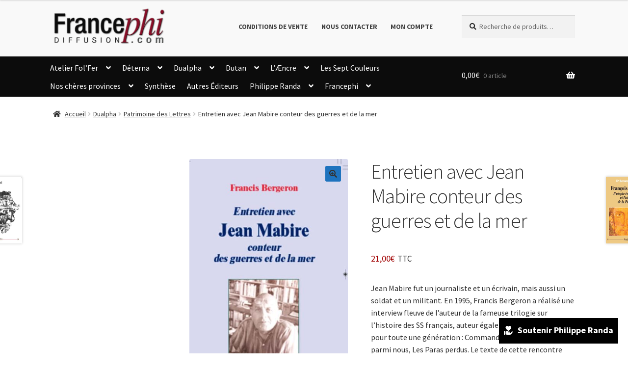

--- FILE ---
content_type: text/html; charset=UTF-8
request_url: https://francephi.com/livre/entretien-avec-jean-mabire-conteur-des-guerres-et-de-la-mer
body_size: 54500
content:
<!doctype html>
<html lang="fr-FR">
<head>
<meta charset="UTF-8">
<meta name="viewport" content="width=device-width, initial-scale=1">
<link rel="profile" href="https://gmpg.org/xfn/11">
<link rel="pingback" href="">

<meta name='robots' content='index, follow, max-image-preview:large, max-snippet:-1, max-video-preview:-1' />
	<style>img:is([sizes="auto" i], [sizes^="auto," i]) { contain-intrinsic-size: 3000px 1500px }</style>
	
	<!-- This site is optimized with the Yoast SEO plugin v26.0 - https://yoast.com/wordpress/plugins/seo/ -->
	<title>Entretien avec Jean Mabire conteur des guerres et de la mer - FrancePhi Diffusion</title>
	<meta name="description" content="Jean Mabire fut un journaliste et un écrivain, mais aussi un soldat et un militant. En 1995, Francis Bergeron a réalisé une interview fleuve de l’auteur de la fameuse trilogie sur l’histoire des SS français, auteur également de livres cultes pour toute une génération : Commando de chasse, Drieu parmi nous, Les Paras perdus. Le texte de cette rencontre était resté inédit pendant près de 20 ans.  &nbsp;" />
	<link rel="canonical" href="https://francephi.com/livre/entretien-avec-jean-mabire-conteur-des-guerres-et-de-la-mer" />
	<meta property="og:locale" content="fr_FR" />
	<meta property="og:type" content="article" />
	<meta property="og:title" content="Entretien avec Jean Mabire conteur des guerres et de la mer - FrancePhi Diffusion" />
	<meta property="og:description" content="Jean Mabire fut un journaliste et un écrivain, mais aussi un soldat et un militant. En 1995, Francis Bergeron a réalisé une interview fleuve de l’auteur de la fameuse trilogie sur l’histoire des SS français, auteur également de livres cultes pour toute une génération : Commando de chasse, Drieu parmi nous, Les Paras perdus. Le texte de cette rencontre était resté inédit pendant près de 20 ans.  &nbsp;" />
	<meta property="og:url" content="https://francephi.com/livre/entretien-avec-jean-mabire-conteur-des-guerres-et-de-la-mer" />
	<meta property="og:site_name" content="FrancePhi Diffusion" />
	<meta property="article:modified_time" content="2025-06-25T15:32:33+00:00" />
	<meta property="og:image" content="https://francephi.com/cms/wp-content/uploads/2017/11/Entretien-Mabire-quadri.jpg" />
	<meta property="og:image:width" content="591" />
	<meta property="og:image:height" content="857" />
	<meta property="og:image:type" content="image/jpeg" />
	<meta name="twitter:card" content="summary_large_image" />
	<meta name="twitter:label1" content="Durée de lecture estimée" />
	<meta name="twitter:data1" content="3 minutes" />
	<script type="application/ld+json" class="yoast-schema-graph">{"@context":"https://schema.org","@graph":[{"@type":"WebPage","@id":"https://francephi.com/livre/entretien-avec-jean-mabire-conteur-des-guerres-et-de-la-mer","url":"https://francephi.com/livre/entretien-avec-jean-mabire-conteur-des-guerres-et-de-la-mer","name":"Entretien avec Jean Mabire conteur des guerres et de la mer - FrancePhi Diffusion","isPartOf":{"@id":"https://francephi.com/#website"},"primaryImageOfPage":{"@id":"https://francephi.com/livre/entretien-avec-jean-mabire-conteur-des-guerres-et-de-la-mer#primaryimage"},"image":{"@id":"https://francephi.com/livre/entretien-avec-jean-mabire-conteur-des-guerres-et-de-la-mer#primaryimage"},"thumbnailUrl":"https://francephi.com/cms/wp-content/uploads/2017/11/Entretien-Mabire-quadri.jpg","datePublished":"2014-08-10T17:42:09+00:00","dateModified":"2025-06-25T15:32:33+00:00","description":"Jean Mabire fut un journaliste et un écrivain, mais aussi un soldat et un militant. En 1995, Francis Bergeron a réalisé une interview fleuve de l’auteur de la fameuse trilogie sur l’histoire des SS français, auteur également de livres cultes pour toute une génération : Commando de chasse, Drieu parmi nous, Les Paras perdus. Le texte de cette rencontre était resté inédit pendant près de 20 ans. &nbsp;","breadcrumb":{"@id":"https://francephi.com/livre/entretien-avec-jean-mabire-conteur-des-guerres-et-de-la-mer#breadcrumb"},"inLanguage":"fr-FR","potentialAction":[{"@type":"ReadAction","target":["https://francephi.com/livre/entretien-avec-jean-mabire-conteur-des-guerres-et-de-la-mer"]}]},{"@type":"ImageObject","inLanguage":"fr-FR","@id":"https://francephi.com/livre/entretien-avec-jean-mabire-conteur-des-guerres-et-de-la-mer#primaryimage","url":"https://francephi.com/cms/wp-content/uploads/2017/11/Entretien-Mabire-quadri.jpg","contentUrl":"https://francephi.com/cms/wp-content/uploads/2017/11/Entretien-Mabire-quadri.jpg","width":591,"height":857,"caption":"Entretien Mabire"},{"@type":"BreadcrumbList","@id":"https://francephi.com/livre/entretien-avec-jean-mabire-conteur-des-guerres-et-de-la-mer#breadcrumb","itemListElement":[{"@type":"ListItem","position":1,"name":"Accueil","item":"https://francephi.com/"},{"@type":"ListItem","position":2,"name":"Bienvenue sur FrancePhi Diffusion","item":"https://francephi.com/"},{"@type":"ListItem","position":3,"name":"Entretien avec Jean Mabire conteur des guerres et de la mer"}]},{"@type":"WebSite","@id":"https://francephi.com/#website","url":"https://francephi.com/","name":"FrancePhi Diffusion","description":"Dualpha – Deterna – L&#039;Æncre - Dutan","publisher":{"@id":"https://francephi.com/#organization"},"potentialAction":[{"@type":"SearchAction","target":{"@type":"EntryPoint","urlTemplate":"https://francephi.com/?s={search_term_string}"},"query-input":{"@type":"PropertyValueSpecification","valueRequired":true,"valueName":"search_term_string"}}],"inLanguage":"fr-FR"},{"@type":"Organization","@id":"https://francephi.com/#organization","name":"FrancePhi Diffusion","url":"https://francephi.com/","logo":{"@type":"ImageObject","inLanguage":"fr-FR","@id":"https://francephi.com/#/schema/logo/image/","url":"https://francephi.com/cms/wp-content/uploads/2021/08/cropped-cropped-francephi_logo-1.png","contentUrl":"https://francephi.com/cms/wp-content/uploads/2021/08/cropped-cropped-francephi_logo-1.png","width":250,"height":84,"caption":"FrancePhi Diffusion"},"image":{"@id":"https://francephi.com/#/schema/logo/image/"}}]}</script>
	<!-- / Yoast SEO plugin. -->


<link rel='dns-prefetch' href='//fonts.googleapis.com' />
<link rel="alternate" type="application/rss+xml" title="FrancePhi Diffusion &raquo; Flux" href="https://francephi.com/feed" />
<link rel="alternate" type="application/rss+xml" title="FrancePhi Diffusion &raquo; Flux des commentaires" href="https://francephi.com/comments/feed" />
<script>
window._wpemojiSettings = {"baseUrl":"https:\/\/s.w.org\/images\/core\/emoji\/16.0.1\/72x72\/","ext":".png","svgUrl":"https:\/\/s.w.org\/images\/core\/emoji\/16.0.1\/svg\/","svgExt":".svg","source":{"concatemoji":"https:\/\/francephi.com\/cms\/wp-includes\/js\/wp-emoji-release.min.js?ver=7bb1ad"}};
/*! This file is auto-generated */
!function(s,n){var o,i,e;function c(e){try{var t={supportTests:e,timestamp:(new Date).valueOf()};sessionStorage.setItem(o,JSON.stringify(t))}catch(e){}}function p(e,t,n){e.clearRect(0,0,e.canvas.width,e.canvas.height),e.fillText(t,0,0);var t=new Uint32Array(e.getImageData(0,0,e.canvas.width,e.canvas.height).data),a=(e.clearRect(0,0,e.canvas.width,e.canvas.height),e.fillText(n,0,0),new Uint32Array(e.getImageData(0,0,e.canvas.width,e.canvas.height).data));return t.every(function(e,t){return e===a[t]})}function u(e,t){e.clearRect(0,0,e.canvas.width,e.canvas.height),e.fillText(t,0,0);for(var n=e.getImageData(16,16,1,1),a=0;a<n.data.length;a++)if(0!==n.data[a])return!1;return!0}function f(e,t,n,a){switch(t){case"flag":return n(e,"\ud83c\udff3\ufe0f\u200d\u26a7\ufe0f","\ud83c\udff3\ufe0f\u200b\u26a7\ufe0f")?!1:!n(e,"\ud83c\udde8\ud83c\uddf6","\ud83c\udde8\u200b\ud83c\uddf6")&&!n(e,"\ud83c\udff4\udb40\udc67\udb40\udc62\udb40\udc65\udb40\udc6e\udb40\udc67\udb40\udc7f","\ud83c\udff4\u200b\udb40\udc67\u200b\udb40\udc62\u200b\udb40\udc65\u200b\udb40\udc6e\u200b\udb40\udc67\u200b\udb40\udc7f");case"emoji":return!a(e,"\ud83e\udedf")}return!1}function g(e,t,n,a){var r="undefined"!=typeof WorkerGlobalScope&&self instanceof WorkerGlobalScope?new OffscreenCanvas(300,150):s.createElement("canvas"),o=r.getContext("2d",{willReadFrequently:!0}),i=(o.textBaseline="top",o.font="600 32px Arial",{});return e.forEach(function(e){i[e]=t(o,e,n,a)}),i}function t(e){var t=s.createElement("script");t.src=e,t.defer=!0,s.head.appendChild(t)}"undefined"!=typeof Promise&&(o="wpEmojiSettingsSupports",i=["flag","emoji"],n.supports={everything:!0,everythingExceptFlag:!0},e=new Promise(function(e){s.addEventListener("DOMContentLoaded",e,{once:!0})}),new Promise(function(t){var n=function(){try{var e=JSON.parse(sessionStorage.getItem(o));if("object"==typeof e&&"number"==typeof e.timestamp&&(new Date).valueOf()<e.timestamp+604800&&"object"==typeof e.supportTests)return e.supportTests}catch(e){}return null}();if(!n){if("undefined"!=typeof Worker&&"undefined"!=typeof OffscreenCanvas&&"undefined"!=typeof URL&&URL.createObjectURL&&"undefined"!=typeof Blob)try{var e="postMessage("+g.toString()+"("+[JSON.stringify(i),f.toString(),p.toString(),u.toString()].join(",")+"));",a=new Blob([e],{type:"text/javascript"}),r=new Worker(URL.createObjectURL(a),{name:"wpTestEmojiSupports"});return void(r.onmessage=function(e){c(n=e.data),r.terminate(),t(n)})}catch(e){}c(n=g(i,f,p,u))}t(n)}).then(function(e){for(var t in e)n.supports[t]=e[t],n.supports.everything=n.supports.everything&&n.supports[t],"flag"!==t&&(n.supports.everythingExceptFlag=n.supports.everythingExceptFlag&&n.supports[t]);n.supports.everythingExceptFlag=n.supports.everythingExceptFlag&&!n.supports.flag,n.DOMReady=!1,n.readyCallback=function(){n.DOMReady=!0}}).then(function(){return e}).then(function(){var e;n.supports.everything||(n.readyCallback(),(e=n.source||{}).concatemoji?t(e.concatemoji):e.wpemoji&&e.twemoji&&(t(e.twemoji),t(e.wpemoji)))}))}((window,document),window._wpemojiSettings);
</script>
<style id='wp-emoji-styles-inline-css'>

	img.wp-smiley, img.emoji {
		display: inline !important;
		border: none !important;
		box-shadow: none !important;
		height: 1em !important;
		width: 1em !important;
		margin: 0 0.07em !important;
		vertical-align: -0.1em !important;
		background: none !important;
		padding: 0 !important;
	}
</style>
<link rel='stylesheet' id='wp-block-library-css' href='https://francephi.com/cms/wp-includes/css/dist/block-library/style.min.css?ver=7bb1ad' media='all' />
<style id='wp-block-library-theme-inline-css'>
.wp-block-audio :where(figcaption){color:#555;font-size:13px;text-align:center}.is-dark-theme .wp-block-audio :where(figcaption){color:#ffffffa6}.wp-block-audio{margin:0 0 1em}.wp-block-code{border:1px solid #ccc;border-radius:4px;font-family:Menlo,Consolas,monaco,monospace;padding:.8em 1em}.wp-block-embed :where(figcaption){color:#555;font-size:13px;text-align:center}.is-dark-theme .wp-block-embed :where(figcaption){color:#ffffffa6}.wp-block-embed{margin:0 0 1em}.blocks-gallery-caption{color:#555;font-size:13px;text-align:center}.is-dark-theme .blocks-gallery-caption{color:#ffffffa6}:root :where(.wp-block-image figcaption){color:#555;font-size:13px;text-align:center}.is-dark-theme :root :where(.wp-block-image figcaption){color:#ffffffa6}.wp-block-image{margin:0 0 1em}.wp-block-pullquote{border-bottom:4px solid;border-top:4px solid;color:currentColor;margin-bottom:1.75em}.wp-block-pullquote cite,.wp-block-pullquote footer,.wp-block-pullquote__citation{color:currentColor;font-size:.8125em;font-style:normal;text-transform:uppercase}.wp-block-quote{border-left:.25em solid;margin:0 0 1.75em;padding-left:1em}.wp-block-quote cite,.wp-block-quote footer{color:currentColor;font-size:.8125em;font-style:normal;position:relative}.wp-block-quote:where(.has-text-align-right){border-left:none;border-right:.25em solid;padding-left:0;padding-right:1em}.wp-block-quote:where(.has-text-align-center){border:none;padding-left:0}.wp-block-quote.is-large,.wp-block-quote.is-style-large,.wp-block-quote:where(.is-style-plain){border:none}.wp-block-search .wp-block-search__label{font-weight:700}.wp-block-search__button{border:1px solid #ccc;padding:.375em .625em}:where(.wp-block-group.has-background){padding:1.25em 2.375em}.wp-block-separator.has-css-opacity{opacity:.4}.wp-block-separator{border:none;border-bottom:2px solid;margin-left:auto;margin-right:auto}.wp-block-separator.has-alpha-channel-opacity{opacity:1}.wp-block-separator:not(.is-style-wide):not(.is-style-dots){width:100px}.wp-block-separator.has-background:not(.is-style-dots){border-bottom:none;height:1px}.wp-block-separator.has-background:not(.is-style-wide):not(.is-style-dots){height:2px}.wp-block-table{margin:0 0 1em}.wp-block-table td,.wp-block-table th{word-break:normal}.wp-block-table :where(figcaption){color:#555;font-size:13px;text-align:center}.is-dark-theme .wp-block-table :where(figcaption){color:#ffffffa6}.wp-block-video :where(figcaption){color:#555;font-size:13px;text-align:center}.is-dark-theme .wp-block-video :where(figcaption){color:#ffffffa6}.wp-block-video{margin:0 0 1em}:root :where(.wp-block-template-part.has-background){margin-bottom:0;margin-top:0;padding:1.25em 2.375em}
</style>
<style id='classic-theme-styles-inline-css'>
/*! This file is auto-generated */
.wp-block-button__link{color:#fff;background-color:#32373c;border-radius:9999px;box-shadow:none;text-decoration:none;padding:calc(.667em + 2px) calc(1.333em + 2px);font-size:1.125em}.wp-block-file__button{background:#32373c;color:#fff;text-decoration:none}
</style>
<link rel='stylesheet' id='mailster-form-style-css' href='https://francephi.com/cms/wp-content/plugins/mailster/build/form/style-index.css?ver=7bb1ad' media='all' />
<link rel='stylesheet' id='yith-wcan-shortcodes-css' href='https://francephi.com/cms/wp-content/plugins/yith-woocommerce-ajax-navigation/assets/css/shortcodes.css?ver=5.14.0' media='all' />
<style id='yith-wcan-shortcodes-inline-css'>
:root{
	--yith-wcan-filters_colors_titles: #434343;
	--yith-wcan-filters_colors_background: #FFFFFF;
	--yith-wcan-filters_colors_accent: #A7144C;
	--yith-wcan-filters_colors_accent_r: 167;
	--yith-wcan-filters_colors_accent_g: 20;
	--yith-wcan-filters_colors_accent_b: 76;
	--yith-wcan-color_swatches_border_radius: 100%;
	--yith-wcan-color_swatches_size: 30px;
	--yith-wcan-labels_style_background: #FFFFFF;
	--yith-wcan-labels_style_background_hover: #A7144C;
	--yith-wcan-labels_style_background_active: #A7144C;
	--yith-wcan-labels_style_text: #434343;
	--yith-wcan-labels_style_text_hover: #FFFFFF;
	--yith-wcan-labels_style_text_active: #FFFFFF;
	--yith-wcan-anchors_style_text: #434343;
	--yith-wcan-anchors_style_text_hover: #A7144C;
	--yith-wcan-anchors_style_text_active: #A7144C;
}
</style>
<link rel='stylesheet' id='storefront-gutenberg-blocks-css' href='https://francephi.com/cms/wp-content/themes/storefront/assets/css/base/gutenberg-blocks.css?ver=4.6.1' media='all' />
<style id='storefront-gutenberg-blocks-inline-css'>

				.wp-block-button__link:not(.has-text-color) {
					color: #333333;
				}

				.wp-block-button__link:not(.has-text-color):hover,
				.wp-block-button__link:not(.has-text-color):focus,
				.wp-block-button__link:not(.has-text-color):active {
					color: #333333;
				}

				.wp-block-button__link:not(.has-background) {
					background-color: #1e73be;
				}

				.wp-block-button__link:not(.has-background):hover,
				.wp-block-button__link:not(.has-background):focus,
				.wp-block-button__link:not(.has-background):active {
					border-color: #055aa5;
					background-color: #055aa5;
				}

				.wc-block-grid__products .wc-block-grid__product .wp-block-button__link {
					background-color: #1e73be;
					border-color: #1e73be;
					color: #333333;
				}

				.wp-block-quote footer,
				.wp-block-quote cite,
				.wp-block-quote__citation {
					color: #2d2d2d;
				}

				.wp-block-pullquote cite,
				.wp-block-pullquote footer,
				.wp-block-pullquote__citation {
					color: #2d2d2d;
				}

				.wp-block-image figcaption {
					color: #2d2d2d;
				}

				.wp-block-separator.is-style-dots::before {
					color: #333333;
				}

				.wp-block-file a.wp-block-file__button {
					color: #333333;
					background-color: #1e73be;
					border-color: #1e73be;
				}

				.wp-block-file a.wp-block-file__button:hover,
				.wp-block-file a.wp-block-file__button:focus,
				.wp-block-file a.wp-block-file__button:active {
					color: #333333;
					background-color: #055aa5;
				}

				.wp-block-code,
				.wp-block-preformatted pre {
					color: #2d2d2d;
				}

				.wp-block-table:not( .has-background ):not( .is-style-stripes ) tbody tr:nth-child(2n) td {
					background-color: #fdfdfd;
				}

				.wp-block-cover .wp-block-cover__inner-container h1:not(.has-text-color),
				.wp-block-cover .wp-block-cover__inner-container h2:not(.has-text-color),
				.wp-block-cover .wp-block-cover__inner-container h3:not(.has-text-color),
				.wp-block-cover .wp-block-cover__inner-container h4:not(.has-text-color),
				.wp-block-cover .wp-block-cover__inner-container h5:not(.has-text-color),
				.wp-block-cover .wp-block-cover__inner-container h6:not(.has-text-color) {
					color: #000000;
				}

				.wc-block-components-price-slider__range-input-progress,
				.rtl .wc-block-components-price-slider__range-input-progress {
					--range-color: #2f7cbf;
				}

				/* Target only IE11 */
				@media all and (-ms-high-contrast: none), (-ms-high-contrast: active) {
					.wc-block-components-price-slider__range-input-progress {
						background: #2f7cbf;
					}
				}

				.wc-block-components-button:not(.is-link) {
					background-color: #333333;
					color: #ffffff;
				}

				.wc-block-components-button:not(.is-link):hover,
				.wc-block-components-button:not(.is-link):focus,
				.wc-block-components-button:not(.is-link):active {
					background-color: #1a1a1a;
					color: #ffffff;
				}

				.wc-block-components-button:not(.is-link):disabled {
					background-color: #333333;
					color: #ffffff;
				}

				.wc-block-cart__submit-container {
					background-color: #ffffff;
				}

				.wc-block-cart__submit-container::before {
					color: rgba(220,220,220,0.5);
				}

				.wc-block-components-order-summary-item__quantity {
					background-color: #ffffff;
					border-color: #2d2d2d;
					box-shadow: 0 0 0 2px #ffffff;
					color: #2d2d2d;
				}
			
</style>
<style id='global-styles-inline-css'>
:root{--wp--preset--aspect-ratio--square: 1;--wp--preset--aspect-ratio--4-3: 4/3;--wp--preset--aspect-ratio--3-4: 3/4;--wp--preset--aspect-ratio--3-2: 3/2;--wp--preset--aspect-ratio--2-3: 2/3;--wp--preset--aspect-ratio--16-9: 16/9;--wp--preset--aspect-ratio--9-16: 9/16;--wp--preset--color--black: #000000;--wp--preset--color--cyan-bluish-gray: #abb8c3;--wp--preset--color--white: #ffffff;--wp--preset--color--pale-pink: #f78da7;--wp--preset--color--vivid-red: #cf2e2e;--wp--preset--color--luminous-vivid-orange: #ff6900;--wp--preset--color--luminous-vivid-amber: #fcb900;--wp--preset--color--light-green-cyan: #7bdcb5;--wp--preset--color--vivid-green-cyan: #00d084;--wp--preset--color--pale-cyan-blue: #8ed1fc;--wp--preset--color--vivid-cyan-blue: #0693e3;--wp--preset--color--vivid-purple: #9b51e0;--wp--preset--gradient--vivid-cyan-blue-to-vivid-purple: linear-gradient(135deg,rgba(6,147,227,1) 0%,rgb(155,81,224) 100%);--wp--preset--gradient--light-green-cyan-to-vivid-green-cyan: linear-gradient(135deg,rgb(122,220,180) 0%,rgb(0,208,130) 100%);--wp--preset--gradient--luminous-vivid-amber-to-luminous-vivid-orange: linear-gradient(135deg,rgba(252,185,0,1) 0%,rgba(255,105,0,1) 100%);--wp--preset--gradient--luminous-vivid-orange-to-vivid-red: linear-gradient(135deg,rgba(255,105,0,1) 0%,rgb(207,46,46) 100%);--wp--preset--gradient--very-light-gray-to-cyan-bluish-gray: linear-gradient(135deg,rgb(238,238,238) 0%,rgb(169,184,195) 100%);--wp--preset--gradient--cool-to-warm-spectrum: linear-gradient(135deg,rgb(74,234,220) 0%,rgb(151,120,209) 20%,rgb(207,42,186) 40%,rgb(238,44,130) 60%,rgb(251,105,98) 80%,rgb(254,248,76) 100%);--wp--preset--gradient--blush-light-purple: linear-gradient(135deg,rgb(255,206,236) 0%,rgb(152,150,240) 100%);--wp--preset--gradient--blush-bordeaux: linear-gradient(135deg,rgb(254,205,165) 0%,rgb(254,45,45) 50%,rgb(107,0,62) 100%);--wp--preset--gradient--luminous-dusk: linear-gradient(135deg,rgb(255,203,112) 0%,rgb(199,81,192) 50%,rgb(65,88,208) 100%);--wp--preset--gradient--pale-ocean: linear-gradient(135deg,rgb(255,245,203) 0%,rgb(182,227,212) 50%,rgb(51,167,181) 100%);--wp--preset--gradient--electric-grass: linear-gradient(135deg,rgb(202,248,128) 0%,rgb(113,206,126) 100%);--wp--preset--gradient--midnight: linear-gradient(135deg,rgb(2,3,129) 0%,rgb(40,116,252) 100%);--wp--preset--font-size--small: 14px;--wp--preset--font-size--medium: 23px;--wp--preset--font-size--large: 26px;--wp--preset--font-size--x-large: 42px;--wp--preset--font-size--normal: 16px;--wp--preset--font-size--huge: 37px;--wp--preset--spacing--20: 0.44rem;--wp--preset--spacing--30: 0.67rem;--wp--preset--spacing--40: 1rem;--wp--preset--spacing--50: 1.5rem;--wp--preset--spacing--60: 2.25rem;--wp--preset--spacing--70: 3.38rem;--wp--preset--spacing--80: 5.06rem;--wp--preset--shadow--natural: 6px 6px 9px rgba(0, 0, 0, 0.2);--wp--preset--shadow--deep: 12px 12px 50px rgba(0, 0, 0, 0.4);--wp--preset--shadow--sharp: 6px 6px 0px rgba(0, 0, 0, 0.2);--wp--preset--shadow--outlined: 6px 6px 0px -3px rgba(255, 255, 255, 1), 6px 6px rgba(0, 0, 0, 1);--wp--preset--shadow--crisp: 6px 6px 0px rgba(0, 0, 0, 1);}:root :where(.is-layout-flow) > :first-child{margin-block-start: 0;}:root :where(.is-layout-flow) > :last-child{margin-block-end: 0;}:root :where(.is-layout-flow) > *{margin-block-start: 24px;margin-block-end: 0;}:root :where(.is-layout-constrained) > :first-child{margin-block-start: 0;}:root :where(.is-layout-constrained) > :last-child{margin-block-end: 0;}:root :where(.is-layout-constrained) > *{margin-block-start: 24px;margin-block-end: 0;}:root :where(.is-layout-flex){gap: 24px;}:root :where(.is-layout-grid){gap: 24px;}body .is-layout-flex{display: flex;}.is-layout-flex{flex-wrap: wrap;align-items: center;}.is-layout-flex > :is(*, div){margin: 0;}body .is-layout-grid{display: grid;}.is-layout-grid > :is(*, div){margin: 0;}.has-black-color{color: var(--wp--preset--color--black) !important;}.has-cyan-bluish-gray-color{color: var(--wp--preset--color--cyan-bluish-gray) !important;}.has-white-color{color: var(--wp--preset--color--white) !important;}.has-pale-pink-color{color: var(--wp--preset--color--pale-pink) !important;}.has-vivid-red-color{color: var(--wp--preset--color--vivid-red) !important;}.has-luminous-vivid-orange-color{color: var(--wp--preset--color--luminous-vivid-orange) !important;}.has-luminous-vivid-amber-color{color: var(--wp--preset--color--luminous-vivid-amber) !important;}.has-light-green-cyan-color{color: var(--wp--preset--color--light-green-cyan) !important;}.has-vivid-green-cyan-color{color: var(--wp--preset--color--vivid-green-cyan) !important;}.has-pale-cyan-blue-color{color: var(--wp--preset--color--pale-cyan-blue) !important;}.has-vivid-cyan-blue-color{color: var(--wp--preset--color--vivid-cyan-blue) !important;}.has-vivid-purple-color{color: var(--wp--preset--color--vivid-purple) !important;}.has-black-background-color{background-color: var(--wp--preset--color--black) !important;}.has-cyan-bluish-gray-background-color{background-color: var(--wp--preset--color--cyan-bluish-gray) !important;}.has-white-background-color{background-color: var(--wp--preset--color--white) !important;}.has-pale-pink-background-color{background-color: var(--wp--preset--color--pale-pink) !important;}.has-vivid-red-background-color{background-color: var(--wp--preset--color--vivid-red) !important;}.has-luminous-vivid-orange-background-color{background-color: var(--wp--preset--color--luminous-vivid-orange) !important;}.has-luminous-vivid-amber-background-color{background-color: var(--wp--preset--color--luminous-vivid-amber) !important;}.has-light-green-cyan-background-color{background-color: var(--wp--preset--color--light-green-cyan) !important;}.has-vivid-green-cyan-background-color{background-color: var(--wp--preset--color--vivid-green-cyan) !important;}.has-pale-cyan-blue-background-color{background-color: var(--wp--preset--color--pale-cyan-blue) !important;}.has-vivid-cyan-blue-background-color{background-color: var(--wp--preset--color--vivid-cyan-blue) !important;}.has-vivid-purple-background-color{background-color: var(--wp--preset--color--vivid-purple) !important;}.has-black-border-color{border-color: var(--wp--preset--color--black) !important;}.has-cyan-bluish-gray-border-color{border-color: var(--wp--preset--color--cyan-bluish-gray) !important;}.has-white-border-color{border-color: var(--wp--preset--color--white) !important;}.has-pale-pink-border-color{border-color: var(--wp--preset--color--pale-pink) !important;}.has-vivid-red-border-color{border-color: var(--wp--preset--color--vivid-red) !important;}.has-luminous-vivid-orange-border-color{border-color: var(--wp--preset--color--luminous-vivid-orange) !important;}.has-luminous-vivid-amber-border-color{border-color: var(--wp--preset--color--luminous-vivid-amber) !important;}.has-light-green-cyan-border-color{border-color: var(--wp--preset--color--light-green-cyan) !important;}.has-vivid-green-cyan-border-color{border-color: var(--wp--preset--color--vivid-green-cyan) !important;}.has-pale-cyan-blue-border-color{border-color: var(--wp--preset--color--pale-cyan-blue) !important;}.has-vivid-cyan-blue-border-color{border-color: var(--wp--preset--color--vivid-cyan-blue) !important;}.has-vivid-purple-border-color{border-color: var(--wp--preset--color--vivid-purple) !important;}.has-vivid-cyan-blue-to-vivid-purple-gradient-background{background: var(--wp--preset--gradient--vivid-cyan-blue-to-vivid-purple) !important;}.has-light-green-cyan-to-vivid-green-cyan-gradient-background{background: var(--wp--preset--gradient--light-green-cyan-to-vivid-green-cyan) !important;}.has-luminous-vivid-amber-to-luminous-vivid-orange-gradient-background{background: var(--wp--preset--gradient--luminous-vivid-amber-to-luminous-vivid-orange) !important;}.has-luminous-vivid-orange-to-vivid-red-gradient-background{background: var(--wp--preset--gradient--luminous-vivid-orange-to-vivid-red) !important;}.has-very-light-gray-to-cyan-bluish-gray-gradient-background{background: var(--wp--preset--gradient--very-light-gray-to-cyan-bluish-gray) !important;}.has-cool-to-warm-spectrum-gradient-background{background: var(--wp--preset--gradient--cool-to-warm-spectrum) !important;}.has-blush-light-purple-gradient-background{background: var(--wp--preset--gradient--blush-light-purple) !important;}.has-blush-bordeaux-gradient-background{background: var(--wp--preset--gradient--blush-bordeaux) !important;}.has-luminous-dusk-gradient-background{background: var(--wp--preset--gradient--luminous-dusk) !important;}.has-pale-ocean-gradient-background{background: var(--wp--preset--gradient--pale-ocean) !important;}.has-electric-grass-gradient-background{background: var(--wp--preset--gradient--electric-grass) !important;}.has-midnight-gradient-background{background: var(--wp--preset--gradient--midnight) !important;}.has-small-font-size{font-size: var(--wp--preset--font-size--small) !important;}.has-medium-font-size{font-size: var(--wp--preset--font-size--medium) !important;}.has-large-font-size{font-size: var(--wp--preset--font-size--large) !important;}.has-x-large-font-size{font-size: var(--wp--preset--font-size--x-large) !important;}
:root :where(.wp-block-pullquote){font-size: 1.5em;line-height: 1.6;}
</style>
<link rel='stylesheet' id='extended-flat-rate-shipping-woocommerce-css' href='https://francephi.com/cms/wp-content/plugins/advanced-free-flat-shipping-woocommerce-pro/public/css/extended-flat-rate-shipping-woocommerce-public.css?ver=1.2.9.23' media='all' />
<link rel='stylesheet' id='chronopost-css' href='https://francephi.com/cms/wp-content/plugins/chronopost_2.0.0_for_woocommerce_3.x/public/css/chronopost-public.css?ver=1.2.15' media='all' />
<link rel='stylesheet' id='chronopost-leaflet-css' href='https://francephi.com/cms/wp-content/plugins/chronopost_2.0.0_for_woocommerce_3.x/public/css/leaflet/leaflet.css?ver=1.2.15' media='all' />
<link rel='stylesheet' id='chronopost-fancybox-css' href='https://francephi.com/cms/wp-content/plugins/chronopost_2.0.0_for_woocommerce_3.x/public/vendor/fancybox/jquery.fancybox.min.css?ver=7bb1ad' media='all' />
<link rel='stylesheet' id='contact-form-7-css' href='https://francephi.com/cms/wp-content/plugins/contact-form-7/includes/css/styles.css?ver=6.1.2' media='all' />
<link rel='stylesheet' id='photoswipe-css' href='https://francephi.com/cms/wp-content/plugins/woocommerce/assets/css/photoswipe/photoswipe.min.css?ver=7bac4e' media='all' />
<link rel='stylesheet' id='photoswipe-default-skin-css' href='https://francephi.com/cms/wp-content/plugins/woocommerce/assets/css/photoswipe/default-skin/default-skin.min.css?ver=7bac4e' media='all' />
<style id='woocommerce-inline-inline-css'>
.woocommerce form .form-row .required { visibility: visible; }
</style>
<link rel='stylesheet' id='CHDNTWC_front_style-css' href='https://francephi.com/cms/wp-content/plugins/charity-donation-for-woocommerce/includes/css/chdntwc_front_style.css?ver=1.0.0' media='all' />
<link rel='stylesheet' id='brands-styles-css' href='https://francephi.com/cms/wp-content/plugins/woocommerce/assets/css/brands.css?ver=7bac4e' media='all' />
<link rel='stylesheet' id='parent-style-css' href='https://francephi.com/cms/wp-content/themes/storefront/style.css?ver=7bb1ad' media='all' />
<link rel='stylesheet' id='child-style-css' href='https://francephi.com/cms/wp-content/themes/storefront-child/style.css?ver=7bb1ad' media='all' />
<link rel='stylesheet' id='storefront-style-css' href='https://francephi.com/cms/wp-content/themes/storefront/style.css?ver=4.6.1' media='all' />
<style id='storefront-style-inline-css'>

			.main-navigation ul li a,
			.site-title a,
			ul.menu li a,
			.site-branding h1 a,
			button.menu-toggle,
			button.menu-toggle:hover,
			.handheld-navigation .dropdown-toggle {
				color: #333333;
			}

			button.menu-toggle,
			button.menu-toggle:hover {
				border-color: #333333;
			}

			.main-navigation ul li a:hover,
			.main-navigation ul li:hover > a,
			.site-title a:hover,
			.site-header ul.menu li.current-menu-item > a {
				color: #747474;
			}

			table:not( .has-background ) th {
				background-color: #f8f8f8;
			}

			table:not( .has-background ) tbody td {
				background-color: #fdfdfd;
			}

			table:not( .has-background ) tbody tr:nth-child(2n) td,
			fieldset,
			fieldset legend {
				background-color: #fbfbfb;
			}

			.site-header,
			.secondary-navigation ul ul,
			.main-navigation ul.menu > li.menu-item-has-children:after,
			.secondary-navigation ul.menu ul,
			.storefront-handheld-footer-bar,
			.storefront-handheld-footer-bar ul li > a,
			.storefront-handheld-footer-bar ul li.search .site-search,
			button.menu-toggle,
			button.menu-toggle:hover {
				background-color: #f9f9f9;
			}

			p.site-description,
			.site-header,
			.storefront-handheld-footer-bar {
				color: #404040;
			}

			button.menu-toggle:after,
			button.menu-toggle:before,
			button.menu-toggle span:before {
				background-color: #333333;
			}

			h1, h2, h3, h4, h5, h6, .wc-block-grid__product-title {
				color: #333333;
			}

			.widget h1 {
				border-bottom-color: #333333;
			}

			body,
			.secondary-navigation a {
				color: #2d2d2d;
			}

			.widget-area .widget a,
			.hentry .entry-header .posted-on a,
			.hentry .entry-header .post-author a,
			.hentry .entry-header .post-comments a,
			.hentry .entry-header .byline a {
				color: #323232;
			}

			a {
				color: #2f7cbf;
			}

			a:focus,
			button:focus,
			.button.alt:focus,
			input:focus,
			textarea:focus,
			input[type="button"]:focus,
			input[type="reset"]:focus,
			input[type="submit"]:focus,
			input[type="email"]:focus,
			input[type="tel"]:focus,
			input[type="url"]:focus,
			input[type="password"]:focus,
			input[type="search"]:focus {
				outline-color: #2f7cbf;
			}

			button, input[type="button"], input[type="reset"], input[type="submit"], .button, .widget a.button {
				background-color: #1e73be;
				border-color: #1e73be;
				color: #333333;
			}

			button:hover, input[type="button"]:hover, input[type="reset"]:hover, input[type="submit"]:hover, .button:hover, .widget a.button:hover {
				background-color: #055aa5;
				border-color: #055aa5;
				color: #333333;
			}

			button.alt, input[type="button"].alt, input[type="reset"].alt, input[type="submit"].alt, .button.alt, .widget-area .widget a.button.alt {
				background-color: #333333;
				border-color: #333333;
				color: #ffffff;
			}

			button.alt:hover, input[type="button"].alt:hover, input[type="reset"].alt:hover, input[type="submit"].alt:hover, .button.alt:hover, .widget-area .widget a.button.alt:hover {
				background-color: #1a1a1a;
				border-color: #1a1a1a;
				color: #ffffff;
			}

			.pagination .page-numbers li .page-numbers.current {
				background-color: #e6e6e6;
				color: #232323;
			}

			#comments .comment-list .comment-content .comment-text {
				background-color: #f8f8f8;
			}

			.site-footer {
				background-color: #f0f0f0;
				color: #6d6d6d;
			}

			.site-footer a:not(.button):not(.components-button) {
				color: #333333;
			}

			.site-footer .storefront-handheld-footer-bar a:not(.button):not(.components-button) {
				color: #333333;
			}

			.site-footer h1, .site-footer h2, .site-footer h3, .site-footer h4, .site-footer h5, .site-footer h6, .site-footer .widget .widget-title, .site-footer .widget .widgettitle {
				color: #333333;
			}

			.page-template-template-homepage.has-post-thumbnail .type-page.has-post-thumbnail .entry-title {
				color: #000000;
			}

			.page-template-template-homepage.has-post-thumbnail .type-page.has-post-thumbnail .entry-content {
				color: #000000;
			}

			@media screen and ( min-width: 768px ) {
				.secondary-navigation ul.menu a:hover {
					color: #595959;
				}

				.secondary-navigation ul.menu a {
					color: #404040;
				}

				.main-navigation ul.menu ul.sub-menu,
				.main-navigation ul.nav-menu ul.children {
					background-color: #eaeaea;
				}

				.site-header {
					border-bottom-color: #eaeaea;
				}
			}
</style>
<link rel='stylesheet' id='storefront-icons-css' href='https://francephi.com/cms/wp-content/themes/storefront/assets/css/base/icons.css?ver=4.6.1' media='all' />
<link rel='stylesheet' id='storefront-fonts-css' href='https://fonts.googleapis.com/css?family=Source+Sans+Pro%3A400%2C300%2C300italic%2C400italic%2C600%2C700%2C900&#038;subset=latin%2Clatin-ext&#038;ver=4.6.1' media='all' />
<link rel='stylesheet' id='heateor_sss_frontend_css-css' href='https://francephi.com/cms/wp-content/plugins/sassy-social-share/public/css/sassy-social-share-public.css?ver=3.3.79' media='all' />
<style id='heateor_sss_frontend_css-inline-css'>
.heateor_sss_button_instagram span.heateor_sss_svg,a.heateor_sss_instagram span.heateor_sss_svg{background:radial-gradient(circle at 30% 107%,#fdf497 0,#fdf497 5%,#fd5949 45%,#d6249f 60%,#285aeb 90%)}.heateor_sss_horizontal_sharing .heateor_sss_svg,.heateor_sss_standard_follow_icons_container .heateor_sss_svg{color:#fff;border-width:0px;border-style:solid;border-color:transparent}.heateor_sss_horizontal_sharing .heateorSssTCBackground{color:#666}.heateor_sss_horizontal_sharing span.heateor_sss_svg:hover,.heateor_sss_standard_follow_icons_container span.heateor_sss_svg:hover{border-color:transparent;}.heateor_sss_vertical_sharing span.heateor_sss_svg,.heateor_sss_floating_follow_icons_container span.heateor_sss_svg{color:#fff;border-width:0px;border-style:solid;border-color:transparent;}.heateor_sss_vertical_sharing .heateorSssTCBackground{color:#666;}.heateor_sss_vertical_sharing span.heateor_sss_svg:hover,.heateor_sss_floating_follow_icons_container span.heateor_sss_svg:hover{border-color:transparent;}@media screen and (max-width:783px) {.heateor_sss_vertical_sharing{display:none!important}}
</style>
<link rel='stylesheet' id='storefront-woocommerce-style-css' href='https://francephi.com/cms/wp-content/themes/storefront/assets/css/woocommerce/woocommerce.css?ver=4.6.1' media='all' />
<style id='storefront-woocommerce-style-inline-css'>
@font-face {
				font-family: star;
				src: url(https://francephi.com/cms/wp-content/plugins/woocommerce/assets/fonts/star.eot);
				src:
					url(https://francephi.com/cms/wp-content/plugins/woocommerce/assets/fonts/star.eot?#iefix) format("embedded-opentype"),
					url(https://francephi.com/cms/wp-content/plugins/woocommerce/assets/fonts/star.woff) format("woff"),
					url(https://francephi.com/cms/wp-content/plugins/woocommerce/assets/fonts/star.ttf) format("truetype"),
					url(https://francephi.com/cms/wp-content/plugins/woocommerce/assets/fonts/star.svg#star) format("svg");
				font-weight: 400;
				font-style: normal;
			}
			@font-face {
				font-family: WooCommerce;
				src: url(https://francephi.com/cms/wp-content/plugins/woocommerce/assets/fonts/WooCommerce.eot);
				src:
					url(https://francephi.com/cms/wp-content/plugins/woocommerce/assets/fonts/WooCommerce.eot?#iefix) format("embedded-opentype"),
					url(https://francephi.com/cms/wp-content/plugins/woocommerce/assets/fonts/WooCommerce.woff) format("woff"),
					url(https://francephi.com/cms/wp-content/plugins/woocommerce/assets/fonts/WooCommerce.ttf) format("truetype"),
					url(https://francephi.com/cms/wp-content/plugins/woocommerce/assets/fonts/WooCommerce.svg#WooCommerce) format("svg");
				font-weight: 400;
				font-style: normal;
			}

			a.cart-contents,
			.site-header-cart .widget_shopping_cart a {
				color: #333333;
			}

			a.cart-contents:hover,
			.site-header-cart .widget_shopping_cart a:hover,
			.site-header-cart:hover > li > a {
				color: #747474;
			}

			table.cart td.product-remove,
			table.cart td.actions {
				border-top-color: #ffffff;
			}

			.storefront-handheld-footer-bar ul li.cart .count {
				background-color: #333333;
				color: #f9f9f9;
				border-color: #f9f9f9;
			}

			.woocommerce-tabs ul.tabs li.active a,
			ul.products li.product .price,
			.onsale,
			.wc-block-grid__product-onsale,
			.widget_search form:before,
			.widget_product_search form:before {
				color: #2d2d2d;
			}

			.woocommerce-breadcrumb a,
			a.woocommerce-review-link,
			.product_meta a {
				color: #323232;
			}

			.wc-block-grid__product-onsale,
			.onsale {
				border-color: #2d2d2d;
			}

			.star-rating span:before,
			.quantity .plus, .quantity .minus,
			p.stars a:hover:after,
			p.stars a:after,
			.star-rating span:before,
			#payment .payment_methods li input[type=radio]:first-child:checked+label:before {
				color: #2f7cbf;
			}

			.widget_price_filter .ui-slider .ui-slider-range,
			.widget_price_filter .ui-slider .ui-slider-handle {
				background-color: #2f7cbf;
			}

			.order_details {
				background-color: #f8f8f8;
			}

			.order_details > li {
				border-bottom: 1px dotted #e3e3e3;
			}

			.order_details:before,
			.order_details:after {
				background: -webkit-linear-gradient(transparent 0,transparent 0),-webkit-linear-gradient(135deg,#f8f8f8 33.33%,transparent 33.33%),-webkit-linear-gradient(45deg,#f8f8f8 33.33%,transparent 33.33%)
			}

			#order_review {
				background-color: #ffffff;
			}

			#payment .payment_methods > li .payment_box,
			#payment .place-order {
				background-color: #fafafa;
			}

			#payment .payment_methods > li:not(.woocommerce-notice) {
				background-color: #f5f5f5;
			}

			#payment .payment_methods > li:not(.woocommerce-notice):hover {
				background-color: #f0f0f0;
			}

			.woocommerce-pagination .page-numbers li .page-numbers.current {
				background-color: #e6e6e6;
				color: #232323;
			}

			.wc-block-grid__product-onsale,
			.onsale,
			.woocommerce-pagination .page-numbers li .page-numbers:not(.current) {
				color: #2d2d2d;
			}

			p.stars a:before,
			p.stars a:hover~a:before,
			p.stars.selected a.active~a:before {
				color: #2d2d2d;
			}

			p.stars.selected a.active:before,
			p.stars:hover a:before,
			p.stars.selected a:not(.active):before,
			p.stars.selected a.active:before {
				color: #2f7cbf;
			}

			.single-product div.product .woocommerce-product-gallery .woocommerce-product-gallery__trigger {
				background-color: #1e73be;
				color: #333333;
			}

			.single-product div.product .woocommerce-product-gallery .woocommerce-product-gallery__trigger:hover {
				background-color: #055aa5;
				border-color: #055aa5;
				color: #333333;
			}

			.button.added_to_cart:focus,
			.button.wc-forward:focus {
				outline-color: #2f7cbf;
			}

			.added_to_cart,
			.site-header-cart .widget_shopping_cart a.button,
			.wc-block-grid__products .wc-block-grid__product .wp-block-button__link {
				background-color: #1e73be;
				border-color: #1e73be;
				color: #333333;
			}

			.added_to_cart:hover,
			.site-header-cart .widget_shopping_cart a.button:hover,
			.wc-block-grid__products .wc-block-grid__product .wp-block-button__link:hover {
				background-color: #055aa5;
				border-color: #055aa5;
				color: #333333;
			}

			.added_to_cart.alt, .added_to_cart, .widget a.button.checkout {
				background-color: #333333;
				border-color: #333333;
				color: #ffffff;
			}

			.added_to_cart.alt:hover, .added_to_cart:hover, .widget a.button.checkout:hover {
				background-color: #1a1a1a;
				border-color: #1a1a1a;
				color: #ffffff;
			}

			.button.loading {
				color: #1e73be;
			}

			.button.loading:hover {
				background-color: #1e73be;
			}

			.button.loading:after {
				color: #333333;
			}

			@media screen and ( min-width: 768px ) {
				.site-header-cart .widget_shopping_cart,
				.site-header .product_list_widget li .quantity {
					color: #404040;
				}

				.site-header-cart .widget_shopping_cart .buttons,
				.site-header-cart .widget_shopping_cart .total {
					background-color: #efefef;
				}

				.site-header-cart .widget_shopping_cart {
					background-color: #eaeaea;
				}
			}
				.storefront-product-pagination a {
					color: #2d2d2d;
					background-color: #ffffff;
				}
				.storefront-sticky-add-to-cart {
					color: #2d2d2d;
					background-color: #ffffff;
				}

				.storefront-sticky-add-to-cart a:not(.button) {
					color: #333333;
				}
</style>
<link rel='stylesheet' id='storefront-child-style-css' href='https://francephi.com/cms/wp-content/themes/storefront-child/style.css?ver=7bb1ad' media='all' />
<link rel='stylesheet' id='storefront-woocommerce-brands-style-css' href='https://francephi.com/cms/wp-content/themes/storefront/assets/css/woocommerce/extensions/brands.css?ver=4.6.1' media='all' />
<script src="https://francephi.com/cms/wp-includes/js/jquery/jquery.min.js?ver=3.7.1" id="jquery-core-js"></script>
<script src="https://francephi.com/cms/wp-includes/js/jquery/jquery-migrate.min.js?ver=3.4.1" id="jquery-migrate-js"></script>
<script src="https://francephi.com/cms/wp-content/plugins/woocommerce/assets/js/jquery-blockui/jquery.blockUI.min.js?ver=2.7.0-wc.10.2.3" id="jquery-blockui-js" data-wp-strategy="defer"></script>
<script src="https://francephi.com/cms/wp-content/plugins/woocommerce/assets/js/js-cookie/js.cookie.min.js?ver=2.1.4-wc.10.2.3" id="js-cookie-js" data-wp-strategy="defer"></script>
<script id="woocommerce-js-extra">
var woocommerce_params = {"ajax_url":"\/cms\/wp-admin\/admin-ajax.php","wc_ajax_url":"\/?wc-ajax=%%endpoint%%","i18n_password_show":"Afficher le mot de passe","i18n_password_hide":"Masquer le mot de passe"};
</script>
<script src="https://francephi.com/cms/wp-content/plugins/woocommerce/assets/js/frontend/woocommerce.min.js?ver=7bac4e" id="woocommerce-js" data-wp-strategy="defer"></script>
<script id="wc-country-select-js-extra">
var wc_country_select_params = {"countries":"{\"AF\":[],\"AL\":{\"AL-01\":\"Berat\",\"AL-09\":\"Dib\\u00ebr\",\"AL-02\":\"Durr\\u00ebs\",\"AL-03\":\"Elbasan\",\"AL-04\":\"Fier\",\"AL-05\":\"Gjirokast\\u00ebr\",\"AL-06\":\"Kor\\u00e7\\u00eb\",\"AL-07\":\"Kuk\\u00ebs\",\"AL-08\":\"Lezh\\u00eb\",\"AL-10\":\"Shkod\\u00ebr\",\"AL-11\":\"Tirana\",\"AL-12\":\"Vlor\\u00eb\"},\"AO\":{\"BGO\":\"Bengo\",\"BLU\":\"Bengu\\u00e9la\",\"BIE\":\"Bi\\u00e9\",\"CAB\":\"Cabinda\",\"CNN\":\"Kunene\",\"HUA\":\"Huambo\",\"HUI\":\"Huila\",\"CCU\":\"Kwando-Kubango\",\"CNO\":\"Kwanza-Nord\",\"CUS\":\"Kwanza-Sud\",\"LUA\":\"Luanda\",\"LNO\":\"Lunda-Nord\",\"LSU\":\"Lunda-Sud\",\"MAL\":\"Malanje\",\"MOX\":\"Moxico\",\"NAM\":\"Namibe\",\"UIG\":\"U\\u00edge\",\"ZAI\":\"Za\\u00efre\"},\"AR\":{\"C\":\"Ciudad Aut\\u00f3noma de Buenos Aires\",\"B\":\"Buenos Aires\",\"K\":\"Province de Catamarca\",\"H\":\"Province du Chaco\",\"U\":\"Province de Chubut\",\"X\":\"C\\u00f3rdoba\",\"W\":\"Province de Corrientes\",\"E\":\"Entre R\\u00edos\",\"P\":\"Province de Formosa\",\"Y\":\"Province de Jujuy\",\"L\":\"La Pampa\",\"F\":\"La Rioja\",\"M\":\"Mendoza\",\"N\":\"Province de Misiones\",\"Q\":\"Neuqu\\u00e9n\",\"R\":\"R\\u00edo Negro\",\"A\":\"Salta\",\"J\":\"San Juan\",\"D\":\"San Luis\",\"Z\":\"Santa Cruz\",\"S\":\"Santa Fe\",\"G\":\"Province de Santiago del Estero\",\"V\":\"Terre de Feu\",\"T\":\"Tucum\\u00e1n\"},\"AT\":[],\"AU\":{\"ACT\":\"Australian Capital Territory\",\"NSW\":\"New South Wales\",\"NT\":\"Northern Territory\",\"QLD\":\"Queensland\",\"SA\":\"South Australia\",\"TAS\":\"Tasmania\",\"VIC\":\"Victoria\",\"WA\":\"Western Australia\"},\"AX\":[],\"BD\":{\"BD-05\":\"Bagerhat\",\"BD-01\":\"Bandarban\",\"BD-02\":\"Barguna\",\"BD-06\":\"Barisal\",\"BD-07\":\"Bhola\",\"BD-03\":\"Bogra\",\"BD-04\":\"Brahmanbaria\",\"BD-09\":\"Chandpur\",\"BD-10\":\"Chattogram\",\"BD-12\":\"Chuadanga\",\"BD-11\":\"Cox\u2019s Bazar\",\"BD-08\":\"Comilla\",\"BD-13\":\"Dhaka\",\"BD-14\":\"Dinajpur\",\"BD-15\":\"Faridpur \",\"BD-16\":\"Feni\",\"BD-19\":\"Gaibandha\",\"BD-18\":\"Gazipur\",\"BD-17\":\"Gopalganj\",\"BD-20\":\"Habiganj\",\"BD-21\":\"Jamalpur\",\"BD-22\":\"Jashore\",\"BD-25\":\"Jhalokati\",\"BD-23\":\"Jhenaidah\",\"BD-24\":\"Joypurhat\",\"BD-29\":\"Khagrachhari\",\"BD-27\":\"Khulna\",\"BD-26\":\"Kishoreganj\",\"BD-28\":\"Kurigram\",\"BD-30\":\"Kushtia\",\"BD-31\":\"Lakshmipur\",\"BD-32\":\"Lalmonirhat\",\"BD-36\":\"Madaripur\",\"BD-37\":\"Magura\",\"BD-33\":\"Manikganj \",\"BD-39\":\"Meherpur\",\"BD-38\":\"Moulvibazar\",\"BD-35\":\"Munshiganj\",\"BD-34\":\"Mymensingh\",\"BD-48\":\"Naogaon\",\"BD-43\":\"Narail\",\"BD-40\":\"Narayanganj\",\"BD-42\":\"Narsingdi\",\"BD-44\":\"Natore\",\"BD-45\":\"Nawabganj\",\"BD-41\":\"Netrakona\",\"BD-46\":\"Nilphamari\",\"BD-47\":\"Noakhali\",\"BD-49\":\"Pabna\",\"BD-52\":\"Panchagarh\",\"BD-51\":\"Patuakhali\",\"BD-50\":\"Pirojpur\",\"BD-53\":\"Rajbari\",\"BD-54\":\"Rajshahi\",\"BD-56\":\"Rangamati\",\"BD-55\":\"Rangpur\",\"BD-58\":\"Satkhira\",\"BD-62\":\"Shariatpur\",\"BD-57\":\"Sherpur\",\"BD-59\":\"Sirajganj\",\"BD-61\":\"Sunamganj\",\"BD-60\":\"Sylhet\",\"BD-63\":\"Tangail\",\"BD-64\":\"Thakurgaon\"},\"BE\":[],\"BG\":{\"BG-01\":\"Blagoevgrad\",\"BG-02\":\"Burgas\",\"BG-08\":\"Dobrich\",\"BG-07\":\"Gabrovo\",\"BG-26\":\"Haskovo\",\"BG-09\":\"Kardzhali\",\"BG-10\":\"Kyustendil\",\"BG-11\":\"Lovech\",\"BG-12\":\"Montana\",\"BG-13\":\"Pazardzhik\",\"BG-14\":\"Pernik\",\"BG-15\":\"Pleven\",\"BG-16\":\"Plovdiv\",\"BG-17\":\"Razgrad\",\"BG-18\":\"Ruse\",\"BG-27\":\"Shumen\",\"BG-19\":\"Silistra\",\"BG-20\":\"Sliven\",\"BG-21\":\"Smolyan\",\"BG-23\":\"Sofia District\",\"BG-22\":\"Sofia\",\"BG-24\":\"Stara Zagora\",\"BG-25\":\"Targovishte\",\"BG-03\":\"Varna\",\"BG-04\":\"Veliko Tarnovo\",\"BG-05\":\"Vidin\",\"BG-06\":\"Vratsa\",\"BG-28\":\"Yambol\"},\"BH\":[],\"BI\":[],\"BJ\":{\"AL\":\"Alibori\",\"AK\":\"Atakora\",\"AQ\":\"Atlantique\",\"BO\":\"Borgou\",\"CO\":\"Collines\",\"KO\":\"Kouffo\",\"DO\":\"Donga\",\"LI\":\"Littoral\",\"MO\":\"Mono\",\"OU\":\"Ou\\u00e9m\\u00e9\",\"PL\":\"Plateau\",\"ZO\":\"Zou\"},\"BO\":{\"BO-B\":\"Beni\",\"BO-H\":\"Chuquisaca\",\"BO-C\":\"Cochabamba\",\"BO-L\":\"La Paz\",\"BO-O\":\"Oruro\",\"BO-N\":\"Pando\",\"BO-P\":\"Potos\\u00ed\",\"BO-S\":\"Santa Cruz\",\"BO-T\":\"Tarija\"},\"BR\":{\"AC\":\"Acre\",\"AL\":\"Alagoas\",\"AP\":\"Amap\\u00e1\",\"AM\":\"Amazonas\",\"BA\":\"Bahia\",\"CE\":\"Cear\\u00e1\",\"DF\":\"Distrito Federal\",\"ES\":\"Esp\\u00edrito Santo\",\"GO\":\"Goi\\u00e1s\",\"MA\":\"Maranh\\u00e3o\",\"MT\":\"Mato Grosso\",\"MS\":\"Mato Grosso do Sul\",\"MG\":\"Minas Gerais\",\"PA\":\"Par\\u00e1\",\"PB\":\"Para\\u00edba\",\"PR\":\"Paran\\u00e1\",\"PE\":\"Pernambuco\",\"PI\":\"Piau\\u00ed\",\"RJ\":\"Rio de Janeiro\",\"RN\":\"Rio Grande do Norte\",\"RS\":\"Rio Grande do Sul\",\"RO\":\"Rond\\u00f4nia\",\"RR\":\"Roraima\",\"SC\":\"Santa Catarina\",\"SP\":\"S\\u00e3o Paulo\",\"SE\":\"Sergipe\",\"TO\":\"Tocantins\"},\"CA\":{\"AB\":\"Alberta\",\"BC\":\"Colombie-Britannique\",\"MB\":\"Manitoba\",\"NB\":\"Nouveau-Brunswick\",\"NL\":\"Terre-Neuve-et-Labrador\",\"NT\":\"Territoires du Nord-Ouest\",\"NS\":\"Nouvelle-\\u00c9cosse\",\"NU\":\"Nunavut\",\"ON\":\"Ontario\",\"PE\":\"\\u00cele du Prince-\\u00c9douard\",\"QC\":\"Qu\\u00e9bec\",\"SK\":\"Saskatchewan\",\"YT\":\"Yukon\"},\"CH\":{\"AG\":\"Argovie\",\"AR\":\"Appenzell Rhodes-Ext\\u00e9rieures\",\"AI\":\"Appenzell Rhodes-Int\\u00e9rieures\",\"BL\":\"B\\u00e2le-Campagne\",\"BS\":\"B\\u00e2le-Ville\",\"BE\":\"Berne\",\"FR\":\"Fribourg\",\"GE\":\"Gen\\u00e8ve\",\"GL\":\"Glaris\",\"GR\":\"Graub\\u00fcnden\",\"JU\":\"Jura\",\"LU\":\"Lucerne\",\"NE\":\"Neuch\\u00e2tel\",\"NW\":\"Nidwald\",\"OW\":\"Obwald\",\"SH\":\"Schaffhouse\",\"SZ\":\"Schwytz\",\"SO\":\"Soleure\",\"SG\":\"Saint-Gall\",\"TG\":\"Thurgovie\",\"TI\":\"Tessin\",\"UR\":\"Uri\",\"VS\":\"Valais\",\"VD\":\"Vaud\",\"ZG\":\"Zoug\",\"ZH\":\"Z\\u00fcrich\"},\"CL\":{\"CL-AI\":\"Ais\\u00e9n del General Carlos Iba\\u00f1ez del Campo\",\"CL-AN\":\"Antofagasta\",\"CL-AP\":\"Arica y Parinacota\",\"CL-AR\":\"La Araucan\\u00eda\",\"CL-AT\":\"Atacama\",\"CL-BI\":\"Biob\\u00edo\",\"CL-CO\":\"Coquimbo\",\"CL-LI\":\"Libertador General Bernardo O'Higgins\",\"CL-LL\":\"Los Lagos\",\"CL-LR\":\"Los R\\u00edos\",\"CL-MA\":\"Magallanes\",\"CL-ML\":\"Maule\",\"CL-NB\":\"\\u00d1uble\",\"CL-RM\":\"Regi\\u00f3n Metropolitana de Santiago\",\"CL-TA\":\"Tarapac\\u00e1\",\"CL-VS\":\"Valpara\\u00edso\"},\"CN\":{\"CN1\":\"Yunnan \\\/ \\u4e91\\u5357\",\"CN2\":\"Beijing \\\/ \\u5317\\u4eac\",\"CN3\":\"Tianjin \\\/ \\u5929\\u6d25\",\"CN4\":\"Hebei \\\/ \\u6cb3\\u5317\",\"CN5\":\"Shanxi \\\/ \\u5c71\\u897f\",\"CN6\":\"Inner Mongolia \\\/ \\u5167\\u8499\\u53e4\",\"CN7\":\"Liaoning \\\/ \\u8fbd\\u5b81\",\"CN8\":\"Jilin \\\/ \\u5409\\u6797\",\"CN9\":\"Heilongjiang \\\/ \\u9ed1\\u9f99\\u6c5f\",\"CN10\":\"Shanghai \\\/ \\u4e0a\\u6d77\",\"CN11\":\"Jiangsu \\\/ \\u6c5f\\u82cf\",\"CN12\":\"Zhejiang \\\/ \\u6d59\\u6c5f\",\"CN13\":\"Anhui \\\/ \\u5b89\\u5fbd\",\"CN14\":\"Fujian \\\/ \\u798f\\u5efa\",\"CN15\":\"Jiangxi \\\/ \\u6c5f\\u897f\",\"CN16\":\"Shandong \\\/ \\u5c71\\u4e1c\",\"CN17\":\"Henan \\\/ \\u6cb3\\u5357\",\"CN18\":\"Hubei \\\/ \\u6e56\\u5317\",\"CN19\":\"Hunan \\\/ \\u6e56\\u5357\",\"CN20\":\"Guangdong \\\/ \\u5e7f\\u4e1c\",\"CN21\":\"Guangxi Zhuang \\\/ \\u5e7f\\u897f\\u58ee\\u65cf\",\"CN22\":\"Hainan \\\/ \\u6d77\\u5357\",\"CN23\":\"Chongqing \\\/ \\u91cd\\u5e86\",\"CN24\":\"Sichuan \\\/ \\u56db\\u5ddd\",\"CN25\":\"Guizhou \\\/ \\u8d35\\u5dde\",\"CN26\":\"Shaanxi \\\/ \\u9655\\u897f\",\"CN27\":\"Gansu \\\/ \\u7518\\u8083\",\"CN28\":\"Qinghai \\\/ \\u9752\\u6d77\",\"CN29\":\"Ningxia Hui \\\/ \\u5b81\\u590f\",\"CN30\":\"Macao \\\/ \\u6fb3\\u95e8\",\"CN31\":\"Tibet \\\/ \\u897f\\u85cf\",\"CN32\":\"Xinjiang \\\/ \\u65b0\\u7586\"},\"CO\":{\"CO-AMA\":\"Amazonas\",\"CO-ANT\":\"Antioquia\",\"CO-ARA\":\"Arauca\",\"CO-ATL\":\"Atl\\u00e1ntico\",\"CO-BOL\":\"Bol\\u00edvar\",\"CO-BOY\":\"Boyac\\u00e1\",\"CO-CAL\":\"Caldas\",\"CO-CAQ\":\"Caquet\\u00e1\",\"CO-CAS\":\"Casanare\",\"CO-CAU\":\"Cauca\",\"CO-CES\":\"Cesar\",\"CO-CHO\":\"Choc\\u00f3\",\"CO-COR\":\"C\\u00f3rdoba\",\"CO-CUN\":\"Cundinamarca\",\"CO-DC\":\"District de la capitale\",\"CO-GUA\":\"Guain\\u00eda\",\"CO-GUV\":\"Guaviare\",\"CO-HUI\":\"Huila\",\"CO-LAG\":\"La Guajira\",\"CO-MAG\":\"Magdalena\",\"CO-MET\":\"M\\u00e9ta\",\"CO-NAR\":\"Nari\\u00f1o\",\"CO-NSA\":\"Norte de Santander\",\"CO-PUT\":\"Putumayo\",\"CO-QUI\":\"Quind\\u00edo\",\"CO-RIS\":\"Risaralda\",\"CO-SAN\":\"Santander\",\"CO-SAP\":\"San Andr\\u00e9s & Providencia\",\"CO-SUC\":\"Sucre\",\"CO-TOL\":\"Tolima\",\"CO-VAC\":\"Valle del Cauca\",\"CO-VAU\":\"Vaup\\u00e9s\",\"CO-VID\":\"Vichada\"},\"CR\":{\"CR-A\":\"Alajuela\",\"CR-C\":\"Cartago\",\"CR-G\":\"Guanacaste\",\"CR-H\":\"Heredia\",\"CR-L\":\"Lim\\u00f3n\",\"CR-P\":\"Puntarenas\",\"CR-SJ\":\"San Jos\\u00e9\"},\"CZ\":[],\"DE\":{\"DE-BW\":\"Bade-Wurtemberg\",\"DE-BY\":\"Bavi\\u00e8re\",\"DE-BE\":\"Berlin\",\"DE-BB\":\"Brandebourg\",\"DE-HB\":\"Br\\u00eame\",\"DE-HH\":\"Hambourg\",\"DE-HE\":\"Hesse\",\"DE-MV\":\"Mecklembourg-Pom\\u00e9ranie-Occidentale\",\"DE-NI\":\"Basse-Saxe\",\"DE-NW\":\"Rh\\u00e9nanie du Nord-Westphalie\",\"DE-RP\":\"Rh\\u00e9nanie-Palatinat\",\"DE-SL\":\"Sarre\",\"DE-SN\":\"Saxe\",\"DE-ST\":\"Saxe-Anhalt\",\"DE-SH\":\"Schleswig-Holstein\",\"DE-TH\":\"Thuringe\"},\"DK\":[],\"DO\":{\"DO-01\":\"Distrito Nacional\",\"DO-02\":\"Azua\",\"DO-03\":\"Baoruco\",\"DO-04\":\"Barahona\",\"DO-33\":\"Cibao Nordeste\",\"DO-34\":\"Cibao Noroeste\",\"DO-35\":\"Cibao Norte\",\"DO-36\":\"Cibao Sur\",\"DO-05\":\"Dajab\\u00f3n\",\"DO-06\":\"Duarte\",\"DO-08\":\"El Seibo\",\"DO-37\":\"El Valle\",\"DO-07\":\"El\\u00edas Pi\\u00f1a\",\"DO-38\":\"Enriquillo\",\"DO-09\":\"Espaillat\",\"DO-30\":\"Hato Mayor\",\"DO-19\":\"Hermanas Mirabal\",\"DO-39\":\"Hig\\u00fcamo\",\"DO-10\":\"Independencia\",\"DO-11\":\"La Altagracia\",\"DO-12\":\"La Romana\",\"DO-13\":\"La Vega\",\"DO-14\":\"Mar\\u00eda Trinidad S\\u00e1nchez\",\"DO-28\":\"Monse\\u00f1or Nouel\",\"DO-15\":\"Monte Cristi\",\"DO-29\":\"Monte Plata\",\"DO-40\":\"Ozama\",\"DO-16\":\"Pedernales\",\"DO-17\":\"Peravia\",\"DO-18\":\"Puerto Plata\",\"DO-20\":\"Saman\\u00e1\",\"DO-21\":\"San Crist\\u00f3bal\",\"DO-31\":\"San Jos\\u00e9 de Ocoa\",\"DO-22\":\"San Juan\",\"DO-23\":\"San Pedro de Macor\\u00eds\",\"DO-24\":\"S\\u00e1nchez Ram\\u00edrez\",\"DO-25\":\"Santiago du Chili\",\"DO-26\":\"Santiago Rodr\\u00edguez\",\"DO-32\":\"Saint-Domingue\",\"DO-41\":\"Valdesia\",\"DO-27\":\"Valverde\",\"DO-42\":\"Yuma\"},\"DZ\":{\"DZ-01\":\"Adrar\",\"DZ-02\":\"Chlef\",\"DZ-03\":\"Laghouat\",\"DZ-04\":\"Oum El Bouaghi\",\"DZ-05\":\"Batna\",\"DZ-06\":\"B\\u00e9ja\\u00efa\",\"DZ-07\":\"Biskra\",\"DZ-08\":\"B\\u00e9char\",\"DZ-09\":\"Blida\",\"DZ-10\":\"Bouira\",\"DZ-11\":\"Tamanrasset\",\"DZ-12\":\"T\\u00e9bessa\",\"DZ-13\":\"Tlemcen\",\"DZ-14\":\"Tiaret\",\"DZ-15\":\"Tizi Ouzou\",\"DZ-16\":\"Alger\",\"DZ-17\":\"Djelfa\",\"DZ-18\":\"Jijel\",\"DZ-19\":\"S\\u00e9tif\",\"DZ-20\":\"Sa\\u00efda\",\"DZ-21\":\"Skikda\",\"DZ-22\":\"Sidi Bel Abb\\u00e8s\",\"DZ-23\":\"Annaba\",\"DZ-24\":\"Guelma\",\"DZ-25\":\"Constantine\",\"DZ-26\":\"M\\u00e9d\\u00e9a\",\"DZ-27\":\"Mostaganem\",\"DZ-28\":\"M\\u2019Sila\",\"DZ-29\":\"Mascara\",\"DZ-30\":\"Ouargla\",\"DZ-31\":\"Oran\",\"DZ-32\":\"El Bayadh\",\"DZ-33\":\"Illizi\",\"DZ-34\":\"Bordj Bou Arr\\u00e9ridj\",\"DZ-35\":\"Boumerd\\u00e8s\",\"DZ-36\":\"El Tarf\",\"DZ-37\":\"Tindouf\",\"DZ-38\":\"Tissemsilt\",\"DZ-39\":\"El Oued\",\"DZ-40\":\"Khenchela\",\"DZ-41\":\"Souk Ahras\",\"DZ-42\":\"Tipasa\",\"DZ-43\":\"Mila\",\"DZ-44\":\"A\\u00efn Defla\",\"DZ-45\":\"Na\\u00e2ma\",\"DZ-46\":\"A\\u00efn T\\u00e9mouchent\",\"DZ-47\":\"Gharda\\u00efa\",\"DZ-48\":\"Relizane\"},\"EE\":[],\"EC\":{\"EC-A\":\"Azuay\",\"EC-B\":\"Bol\\u00edvar\",\"EC-F\":\"Ca\\u00f1ar\",\"EC-C\":\"Carchi\",\"EC-H\":\"Chimborazo\",\"EC-X\":\"Cotopaxi\",\"EC-O\":\"El Oro\",\"EC-E\":\"Esmeraldas\",\"EC-W\":\"Gal\\u00e1pagos\",\"EC-G\":\"Guayas\",\"EC-I\":\"Imbabura\",\"EC-L\":\"Loja\",\"EC-R\":\"Los R\\u00edos\",\"EC-M\":\"Manab\\u00ed\",\"EC-S\":\"Morona-Santiago\",\"EC-N\":\"Napo\",\"EC-D\":\"Orellana\",\"EC-Y\":\"Pastaza\",\"EC-P\":\"Pichincha\",\"EC-SE\":\"Santa Elena\",\"EC-SD\":\"Santo Domingo de los Ts\\u00e1chilas\",\"EC-U\":\"Sucumb\\u00edos\",\"EC-T\":\"Tungurahua\",\"EC-Z\":\"Zamora-Chinchipe\"},\"EG\":{\"EGALX\":\"Alexandria\",\"EGASN\":\"Aswan\",\"EGAST\":\"Asyut\",\"EGBA\":\"Red Sea\",\"EGBH\":\"Beheira\",\"EGBNS\":\"Beni Suef\",\"EGC\":\"Cairo\",\"EGDK\":\"Dakahlia\",\"EGDT\":\"Damietta\",\"EGFYM\":\"Faiyum\",\"EGGH\":\"Gharbia\",\"EGGZ\":\"Giza\",\"EGIS\":\"Ismailia\",\"EGJS\":\"South Sinai\",\"EGKB\":\"Qalyubia\",\"EGKFS\":\"Kafr el-Sheikh\",\"EGKN\":\"Qena\",\"EGLX\":\"Luxor\",\"EGMN\":\"Minya\",\"EGMNF\":\"Monufia\",\"EGMT\":\"Matrouh\",\"EGPTS\":\"Port Said\",\"EGSHG\":\"Sohag\",\"EGSHR\":\"Al Sharqia\",\"EGSIN\":\"North Sinai\",\"EGSUZ\":\"Suez\",\"EGWAD\":\"New Valley\"},\"ES\":{\"C\":\"A Coru\\u00f1a\",\"VI\":\"Araba\\\/\\u00c1lava\",\"AB\":\"Albacete\",\"A\":\"Alicante\",\"AL\":\"Almer\\u00eda\",\"O\":\"Asturies\",\"AV\":\"\\u00c1vila\",\"BA\":\"Badajoz\",\"PM\":\"Les Bal\u00e9ares\",\"B\":\"Barcelone\",\"BU\":\"Burgos\",\"CC\":\"C\\u00e1ceres\",\"CA\":\"C\\u00e1diz\",\"S\":\"Cantabrie\",\"CS\":\"Castell\\u00f3n\",\"CE\":\"Ceuta\",\"CR\":\"Ciudad Real\",\"CO\":\"C\\u00f3rdoba\",\"CU\":\"Cuenca\",\"GI\":\"G\u00e9rone\",\"GR\":\"Grenade\",\"GU\":\"Guadalajara\",\"SS\":\"Guipuscoa\",\"H\":\"Huelva\",\"HU\":\"Huesca\",\"J\":\"Ja\\u00e9n\",\"LO\":\"La Rioja\",\"GC\":\"Las Palmas\",\"LE\":\"Le\\u00f3n\",\"L\":\"Lleida\",\"LU\":\"Lugo\",\"M\":\"Madrid\",\"MA\":\"M\\u00e1laga\",\"ML\":\"Melilla\",\"MU\":\"Murcia\",\"NA\":\"Navarre\",\"OR\":\"Ourense\",\"P\":\"Palencia\",\"PO\":\"Pontevedra\",\"SA\":\"Salamanca\",\"TF\":\"Santa Cruz de Tenerife\",\"SG\":\"S\u00e9govie\",\"SE\":\"S\u00e9ville\",\"SO\":\"Soria\",\"T\":\"Tarragone\",\"TE\":\"Teruel\",\"TO\":\"Toledo\",\"V\":\"Valence\",\"VA\":\"Valladolid\",\"BI\":\"Biscay\",\"ZA\":\"Zamora\",\"Z\":\"Saragosse\"},\"ET\":[],\"FI\":[],\"FR\":[],\"GF\":[],\"GH\":{\"AF\":\"Ahafo\",\"AH\":\"Ashanti\",\"BA\":\"Brong-Ahafo\",\"BO\":\"Bono\",\"BE\":\"Bono East\",\"CP\":\"Central\",\"EP\":\"Eastern\",\"AA\":\"Greater Accra\",\"NE\":\"Nord Est\",\"NP\":\"Nord\",\"OT\":\"Oti\",\"SV\":\"Savannah\",\"UE\":\"Upper East\",\"UW\":\"Upper West\",\"TV\":\"Volta\",\"WP\":\"Ouest\",\"WN\":\"Western North\"},\"GP\":[],\"GR\":{\"I\":\"Attique\",\"A\":\"Mac\\u00e9doine orientale et Thrace\",\"B\":\"Mac\\u00e9doine centrale\",\"C\":\"Mac\\u00e9doine occidentale\",\"D\":\"\\u00c9pire\",\"E\":\"Thessalie\",\"F\":\"\\u00celes ioniennes\",\"G\":\"Gr\\u00e8ce occidentale\",\"H\":\"Gr\\u00e8ce centrale\",\"J\":\"P\\u00e9loponn\\u00e8se\",\"K\":\"\\u00c9g\\u00e9e septentrionale\",\"L\":\"\\u00c9g\\u00e9e m\\u00e9ridionale\",\"M\":\"Cr\\u00e8te\"},\"GT\":{\"GT-AV\":\"Alta Verapaz\",\"GT-BV\":\"Baja Verapaz\",\"GT-CM\":\"Chimaltenango\",\"GT-CQ\":\"Chiquimula\",\"GT-PR\":\"El Progreso\",\"GT-ES\":\"Escuintla\",\"GT-GU\":\"Guatemala\",\"GT-HU\":\"Huehuetenango\",\"GT-IZ\":\"Izabal\",\"GT-JA\":\"Jalapa\",\"GT-JU\":\"Jutiapa\",\"GT-PE\":\"Pet\\u00e9n\",\"GT-QZ\":\"Quetzaltenango\",\"GT-QC\":\"Quich\\u00e9\",\"GT-RE\":\"Retalhuleu\",\"GT-SA\":\"Sacatep\\u00e9quez\",\"GT-SM\":\"San Marcos\",\"GT-SR\":\"Santa Rosa\",\"GT-SO\":\"Solol\\u00e1\",\"GT-SU\":\"Suchitep\\u00e9quez\",\"GT-TO\":\"Totonicap\\u00e1n\",\"GT-ZA\":\"Zacapa\"},\"HK\":{\"HONG KONG\":\"Hong Kong Island\",\"KOWLOON\":\"Kowloon\",\"NEW TERRITORIES\":\"Nouveaux Territoires\"},\"HN\":{\"HN-AT\":\"Atl\\u00e1ntida\",\"HN-IB\":\"Islas de la Bah\\u00eda\",\"HN-CH\":\"Choluteca\",\"HN-CL\":\"Col\\u00f3n\",\"HN-CM\":\"Comayagua\",\"HN-CP\":\"Cop\\u00e1n\",\"HN-CR\":\"Cort\\u00e9s\",\"HN-EP\":\"El Para\\u00edso\",\"HN-FM\":\"Francisco Moraz\\u00e1n\",\"HN-GD\":\"Gracias a Dios\",\"HN-IN\":\"Intibuc\\u00e1\",\"HN-LE\":\"Lempira\",\"HN-LP\":\"La Paz\",\"HN-OC\":\"Ocotepeque\",\"HN-OL\":\"Olancho\",\"HN-SB\":\"Santa B\\u00e1rbara\",\"HN-VA\":\"Valle\",\"HN-YO\":\"Yoro\"},\"HR\":{\"HR-01\":\"Comitat de Zagreb\",\"HR-02\":\"Comitat de Krapina-Zagorje\",\"HR-03\":\"Comitat de Sisak-Moslavina\",\"HR-04\":\"Comitat de Karlovac\",\"HR-05\":\"Comitat de Vara\\u017edin\",\"HR-06\":\"Comitat de Koprivnica-Kri\\u017eevci\",\"HR-07\":\"Comitat de Bjelovar-Bilogora\",\"HR-08\":\"Comitat de Primorje-Gorski Kotar\",\"HR-09\":\"Comitat de Lika-Senj\",\"HR-10\":\"Comitat de Virovitica-Podravina\",\"HR-11\":\"Comitat de Po\\u017eega-Slavonie\",\"HR-12\":\"Comitat de Brod-Posavina\",\"HR-13\":\"Comitat de Zadar\",\"HR-14\":\"Comitat d\\u2019Osijek-Baranja\",\"HR-15\":\"Comitat de \\u0160ibenik-Knin\",\"HR-16\":\"Comitat de Vukovar-Syrmie\",\"HR-17\":\"Comitat de Split-Dalmatie\",\"HR-18\":\"Comitat d\\u2019Istrie\",\"HR-19\":\"Comitat de Dubrovnik-Neretva\",\"HR-20\":\"Comitat de Me\\u0111imurje\",\"HR-21\":\"Ville de Zagreb\"},\"HU\":{\"BK\":\"B\\u00e1cs-Kiskun\",\"BE\":\"B\\u00e9k\\u00e9s\",\"BA\":\"Baranya\",\"BZ\":\"Borsod-Aba\\u00faj-Zempl\\u00e9n\",\"BU\":\"Budapest\",\"CS\":\"Csongr\\u00e1d-Csan\\u00e1d\",\"FE\":\"Fej\\u00e9r\",\"GS\":\"Gy\\u0151r-Moson-Sopron\",\"HB\":\"Hajd\\u00fa-Bihar\",\"HE\":\"Heves\",\"JN\":\"J\\u00e1sz-Nagykun-Szolnok\",\"KE\":\"Kom\\u00e1rom-Esztergom\",\"NO\":\"N\\u00f3gr\\u00e1d\",\"PE\":\"Pest\",\"SO\":\"Somogy\",\"SZ\":\"Szabolcs-Szatm\\u00e1r-Bereg\",\"TO\":\"Tolna\",\"VA\":\"Vas\",\"VE\":\"Veszpr\\u00e9m\",\"ZA\":\"Zala\"},\"ID\":{\"AC\":\"Daerah Istimewa Aceh\",\"SU\":\"Sumatra du Nord\",\"SB\":\"Sumatra occidental\",\"RI\":\"Riau\",\"KR\":\"\\u00celes Riau\",\"JA\":\"Jambi\",\"SS\":\"Sumatra du Sud\",\"BB\":\"\\u00celes Bangka Belitung\",\"BE\":\"Bengkulu\",\"LA\":\"Lampung\",\"JK\":\"Jakarta\",\"JB\":\"Java occidental\",\"BT\":\"Banten\",\"JT\":\"Java central\",\"JI\":\"Java oriental\",\"YO\":\"Yogyakarta\",\"BA\":\"Bali\",\"NB\":\"Petites \\u00celes de la Sonde occidentales\",\"NT\":\"Petites \\u00celes de la Sonde orientales\",\"KB\":\"Kalimantan occidental\",\"KT\":\"Kalimantan central\",\"KI\":\"Kalimantan oriental\",\"KS\":\"Kalimantan du Sud\",\"KU\":\"Nord Kalimantan\",\"SA\":\"Sulawesi du Nord\",\"ST\":\"Sulawesi central\",\"SG\":\"Sulawesi du Sud-Est\",\"SR\":\"Sulawesi occidental\",\"SN\":\"Sulawesi du Sud\",\"GO\":\"Gorontalo\",\"MA\":\"Maluku\",\"MU\":\"Moluques du Nord\",\"PA\":\"Papouasie\",\"PB\":\"Papouasie occidentale\"},\"IE\":{\"CW\":\"Carlow\",\"CN\":\"Cavan\",\"CE\":\"Clare\",\"CO\":\"Cork\",\"DL\":\"Donegal\",\"D\":\"Dublin\",\"G\":\"Galway\",\"KY\":\"Kerry\",\"KE\":\"Kildare\",\"KK\":\"Kilkenny\",\"LS\":\"Laois\",\"LM\":\"Leitrim\",\"LK\":\"Limerick\",\"LD\":\"Longford\",\"LH\":\"Louth\",\"MO\":\"Mayo\",\"MH\":\"Meath\",\"MN\":\"Monaghan\",\"OY\":\"Offaly\",\"RN\":\"Roscommon\",\"SO\":\"Sligo\",\"TA\":\"Tipperary\",\"WD\":\"Waterford\",\"WH\":\"Westmeath\",\"WX\":\"Wexford\",\"WW\":\"Wicklow\"},\"IN\":{\"AP\":\"Andhra Pradesh\",\"AR\":\"Arunachal Pradesh\",\"AS\":\"Assam\",\"BR\":\"Bihar\",\"CT\":\"Chhattisgarh\",\"GA\":\"Goa\",\"GJ\":\"Gujarat\",\"HR\":\"Haryana\",\"HP\":\"Himachal Pradesh\",\"JK\":\"Jammu-et-Cachemire\",\"JH\":\"Jharkhand\",\"KA\":\"Karnataka\",\"KL\":\"Kerala\",\"LA\":\"Ladakh\",\"MP\":\"Madhya Pradesh\",\"MH\":\"Maharashtra\",\"MN\":\"Manipur\",\"ML\":\"Meghalaya\",\"MZ\":\"Mizoram\",\"NL\":\"Nagaland\",\"OD\":\"Odisha\",\"PB\":\"Punjab\",\"RJ\":\"Rajasthan\",\"SK\":\"Sikkim\",\"TN\":\"Tamil Nadu\",\"TS\":\"T\\u00e9langana\",\"TR\":\"Tripura\",\"UK\":\"Uttarakhand\",\"UP\":\"Uttar Pradesh\",\"WB\":\"Bengale-Occidental\",\"AN\":\"\\u00celes Andaman-et-Nicobar\",\"CH\":\"Chandigarh\",\"DN\":\"Dadra et Nagar Haveli\",\"DD\":\"Daman et Diu\",\"DL\":\"Delhi\",\"LD\":\"Lakshadweep\",\"PY\":\"Pondich\\u00e9ry (Puducherry)\"},\"IR\":{\"KHZ\":\"Khuzestan  (\\u062e\\u0648\\u0632\\u0633\\u062a\\u0627\\u0646)\",\"THR\":\"T\\u00e9h\\u00e9ran (\\u062a\\u0647\\u0631\\u0627\\u0646)\",\"ILM\":\"Ilaam (\\u0627\\u06cc\\u0644\\u0627\\u0645)\",\"BHR\":\"Bushehr (\\u0628\\u0648\\u0634\\u0647\\u0631)\",\"ADL\":\"Ardabil (\\u0627\\u0631\\u062f\\u0628\\u06cc\\u0644)\",\"ESF\":\"Isfahan (\\u0627\\u0635\\u0641\\u0647\\u0627\\u0646)\",\"YZD\":\"Yazd (\\u06cc\\u0632\\u062f)\",\"KRH\":\"Kermanshah (\\u06a9\\u0631\\u0645\\u0627\\u0646\\u0634\\u0627\\u0647)\",\"KRN\":\"Kerman (\\u06a9\\u0631\\u0645\\u0627\\u0646)\",\"HDN\":\"Hamadan (\\u0647\\u0645\\u062f\\u0627\\u0646)\",\"GZN\":\"Ghazvin (\\u0642\\u0632\\u0648\\u06cc\\u0646)\",\"ZJN\":\"Zanjan (\\u0632\\u0646\\u062c\\u0627\\u0646)\",\"LRS\":\"Luristan (\\u0644\\u0631\\u0633\\u062a\\u0627\\u0646)\",\"ABZ\":\"Alborz (\\u0627\\u0644\\u0628\\u0631\\u0632)\",\"EAZ\":\"East Azarbaijan (\\u0622\\u0630\\u0631\\u0628\\u0627\\u06cc\\u062c\\u0627\\u0646 \\u0634\\u0631\\u0642\\u06cc)\",\"WAZ\":\"West Azarbaijan (\\u0622\\u0630\\u0631\\u0628\\u0627\\u06cc\\u062c\\u0627\\u0646 \\u063a\\u0631\\u0628\\u06cc)\",\"CHB\":\"Chaharmahal and Bakhtiari (\\u0686\\u0647\\u0627\\u0631\\u0645\\u062d\\u0627\\u0644 \\u0648 \\u0628\\u062e\\u062a\\u06cc\\u0627\\u0631\\u06cc)\",\"SKH\":\"South Khorasan (\\u062e\\u0631\\u0627\\u0633\\u0627\\u0646 \\u062c\\u0646\\u0648\\u0628\\u06cc)\",\"RKH\":\"Razavi Khorasan (\\u062e\\u0631\\u0627\\u0633\\u0627\\u0646 \\u0631\\u0636\\u0648\\u06cc)\",\"NKH\":\"Khorasan septentrional (\\u062e\\u0631\\u0627\\u0633\\u0627\\u0646 \\u062c\\u0646\\u0648\\u0628\\u06cc)\",\"SMN\":\"Semnan (\\u0633\\u0645\\u0646\\u0627\\u0646)\",\"FRS\":\"Fars (\\u0641\\u0627\\u0631\\u0633)\",\"QHM\":\"Qom (\\u0642\\u0645)\",\"KRD\":\"Kurdistan \\\/ \\u06a9\\u0631\\u062f\\u0633\\u062a\\u0627\\u0646)\",\"KBD\":\"Kohgiluyeh and BoyerAhmad (\\u06a9\\u0647\\u06af\\u06cc\\u0644\\u0648\\u06cc\\u06cc\\u0647 \\u0648 \\u0628\\u0648\\u06cc\\u0631\\u0627\\u062d\\u0645\\u062f)\",\"GLS\":\"Golestan (\\u06af\\u0644\\u0633\\u062a\\u0627\\u0646)\",\"GIL\":\"Gilan (\\u06af\\u06cc\\u0644\\u0627\\u0646)\",\"MZN\":\"Mazandaran (\\u0645\\u0627\\u0632\\u0646\\u062f\\u0631\\u0627\\u0646)\",\"MKZ\":\"Markazi (\\u0645\\u0631\\u06a9\\u0632\\u06cc)\",\"HRZ\":\"Hormozgan (\\u0647\\u0631\\u0645\\u0632\\u06af\\u0627\\u0646)\",\"SBN\":\"Sistan and Baluchestan (\\u0633\\u06cc\\u0633\\u062a\\u0627\\u0646 \\u0648 \\u0628\\u0644\\u0648\\u0686\\u0633\\u062a\\u0627\\u0646)\"},\"IS\":[],\"IT\":{\"AG\":\"Agrigente\",\"AL\":\"Alexandrie\",\"AN\":\"Anc\u00f4ne\",\"AO\":\"Aoste\",\"AR\":\"Arezzo\",\"AP\":\"Ascoli Piceno\",\"AT\":\"Asti\",\"AV\":\"Avellino\",\"BA\":\"Bari\",\"BT\":\"Barletta-Andria-Trani\",\"BL\":\"Belluno\",\"BN\":\"Benevento\",\"BG\":\"Bergame\",\"BI\":\"Biella\",\"BO\":\"Bologne\",\"BZ\":\"Bolzano\",\"BS\":\"Brescia\",\"BR\":\"Brindisi\",\"CA\":\"Cagliari\",\"CL\":\"Caltanissetta\",\"CB\":\"Campobasso\",\"CE\":\"Caserta\",\"CT\":\"Catania\",\"CZ\":\"Catanzaro\",\"CH\":\"Chieti\",\"CO\":\"C\u00f4me\",\"CS\":\"Cosenza\",\"CR\":\"Cremona\",\"KR\":\"Crotone\",\"CN\":\"Cuneo\",\"EN\":\"Enna\",\"FM\":\"Fermo\",\"FE\":\"Ferrara\",\"FI\":\"Firenze\",\"FG\":\"Foggia\",\"FC\":\"Forl\\u00ec-Cesena\",\"FR\":\"Frosinone\",\"GE\":\"G\u00eanes\",\"GO\":\"Gorizia\",\"GR\":\"Grosseto\",\"IM\":\"Imperia\",\"IS\":\"Isernia\",\"SP\":\"La Spezia\",\"AQ\":\"L\u2019'Aquila\",\"LT\":\"Latina\",\"LE\":\"Lecce\",\"LC\":\"Lecco\",\"LI\":\"Livorno\",\"LO\":\"Lodi\",\"LU\":\"Lucca\",\"MC\":\"Macerata\",\"MN\":\"Mantova\",\"MS\":\"Massa-Carrara\",\"MT\":\"Matera\",\"ME\":\"Messina\",\"MI\":\"Milan\",\"MO\":\"Mod\u00e8ne\",\"MB\":\"Monza e della Brianza\",\"NA\":\"Naples\",\"NO\":\"Novare\",\"NU\":\"Nuoro\",\"OR\":\"Oristano\",\"PD\":\"Padova\",\"PA\":\"Palerme\",\"PR\":\"Parme\",\"PV\":\"Pavia\",\"PG\":\"Perugia\",\"PU\":\"Pesaro e Urbino\",\"PE\":\"Pescara\",\"PC\":\"Piacenza\",\"PI\":\"Pise\",\"PT\":\"Pistoia\",\"PN\":\"Pordenone\",\"PZ\":\"Potenza\",\"PO\":\"Prato\",\"RG\":\"Ragusa\",\"RA\":\"Ravenne\",\"RC\":\"Reggio Calabria\",\"RE\":\"Reggio Emilia\",\"RI\":\"Rieti\",\"RN\":\"Rimini\",\"RM\":\"Rome\",\"RO\":\"Rovigo\",\"SA\":\"Salerno\",\"SS\":\"Sassari\",\"SV\":\"Savona\",\"SI\":\"Sienne\",\"SR\":\"Siracusa\",\"SO\":\"Sondrio\",\"SU\":\"Sud Sardegna\",\"TA\":\"Taranto\",\"TE\":\"Teramo\",\"TR\":\"Terni\",\"TO\":\"Torino\",\"TP\":\"Trapani\",\"TN\":\"Trento\",\"TV\":\"Tr\u00e9vise\",\"TS\":\"Trieste\",\"UD\":\"Udine\",\"VA\":\"Varese\",\"VE\":\"Venise\",\"VB\":\"Verbano-Cusio-Ossola\",\"VC\":\"Vercelli\",\"VR\":\"V\u00e9rone\",\"VV\":\"Vibo Valentia\",\"VI\":\"Vicenza\",\"VT\":\"Viterbo\"},\"IL\":[],\"IM\":[],\"JM\":{\"JM-01\":\"Kingston\",\"JM-02\":\"Saint Andrew\",\"JM-03\":\"Saint Thomas\",\"JM-04\":\"Portland\",\"JM-05\":\"Saint Mary\",\"JM-06\":\"Saint Ann\",\"JM-07\":\"Trelawny\",\"JM-08\":\"Saint James\",\"JM-09\":\"Hanovre\",\"JM-10\":\"Westmoreland\",\"JM-11\":\"Saint Elizabeth\",\"JM-12\":\"Manchester\",\"JM-13\":\"Clarendon\",\"JM-14\":\"Saint Catherine\"},\"JP\":{\"JP01\":\"Hokkaido\",\"JP02\":\"Aomori\",\"JP03\":\"Iwate\",\"JP04\":\"Miyagi\",\"JP05\":\"Akita\",\"JP06\":\"Yamagata\",\"JP07\":\"Fukushima\",\"JP08\":\"Ibaraki\",\"JP09\":\"Tochigi\",\"JP10\":\"Gunma\",\"JP11\":\"Saitama\",\"JP12\":\"Chiba\",\"JP13\":\"Tokyo\",\"JP14\":\"Kanagawa\",\"JP15\":\"Niigata\",\"JP16\":\"Toyama\",\"JP17\":\"Ishikawa\",\"JP18\":\"Fukui\",\"JP19\":\"Yamanashi\",\"JP20\":\"Nagano\",\"JP21\":\"Gifu\",\"JP22\":\"Shizuoka\",\"JP23\":\"Aichi\",\"JP24\":\"Mie\",\"JP25\":\"Shiga\",\"JP26\":\"Kyoto\",\"JP27\":\"Osaka\",\"JP28\":\"Hyogo\",\"JP29\":\"Nara\",\"JP30\":\"Wakayama\",\"JP31\":\"Tottori\",\"JP32\":\"Shimane\",\"JP33\":\"Okayama\",\"JP34\":\"Hiroshima\",\"JP35\":\"Yamaguchi\",\"JP36\":\"Tokushima\",\"JP37\":\"Kagawa\",\"JP38\":\"Ehime\",\"JP39\":\"Kochi\",\"JP40\":\"Fukuoka\",\"JP41\":\"Saga\",\"JP42\":\"Nagasaki\",\"JP43\":\"Kumamoto\",\"JP44\":\"Oita\",\"JP45\":\"Miyazaki\",\"JP46\":\"Kagoshima\",\"JP47\":\"Okinawa\"},\"KE\":{\"KE01\":\"Baringo\",\"KE02\":\"Bomet\",\"KE03\":\"Bungoma\",\"KE04\":\"Busia\",\"KE05\":\"Elgeyo-Marakwet\",\"KE06\":\"Embu\",\"KE07\":\"Garissa\",\"KE08\":\"Homa Bay\",\"KE09\":\"Isiolo\",\"KE10\":\"Kajiado\",\"KE11\":\"Kakamega\",\"KE12\":\"Kericho\",\"KE13\":\"Kiambu\",\"KE14\":\"Kilifi\",\"KE15\":\"Kirinyaga\",\"KE16\":\"Kisii\",\"KE17\":\"Kisumu\",\"KE18\":\"Kitui\",\"KE19\":\"Kwale\",\"KE20\":\"Laikipia\",\"KE21\":\"Lamu\",\"KE22\":\"Machakos\",\"KE23\":\"Makueni\",\"KE24\":\"Mandera\",\"KE25\":\"Marsabit\",\"KE26\":\"Meru\",\"KE27\":\"Migori\",\"KE28\":\"Mombasa\",\"KE29\":\"Murang\\u2019a\",\"KE30\":\"Comt\\u00e9 de Nairobi\",\"KE31\":\"Nakuru\",\"KE32\":\"Nandi\",\"KE33\":\"Narok\",\"KE34\":\"Nyamira\",\"KE35\":\"Nyandarua\",\"KE36\":\"Nyeri\",\"KE37\":\"Samburu\",\"KE38\":\"Siaya\",\"KE39\":\"Taita-Taveta\",\"KE40\":\"Tana River\",\"KE41\":\"Tharaka-Nithi\",\"KE42\":\"Trans Nzoia\",\"KE43\":\"Turkana\",\"KE44\":\"Uasin Gishu\",\"KE45\":\"Vihiga\",\"KE46\":\"Wajir\",\"KE47\":\"West Pokot\"},\"KN\":{\"KNK\":\"Saint-Christophe\",\"KNN\":\"Ni\\u00e9v\\u00e8s\",\"KN01\":\"Christ Church Nichola Town\",\"KN02\":\"Saint-Anne Sandy Point\",\"KN03\":\"Saint-George Basseterre\",\"KN04\":\"Saint-George Gingerland\",\"KN05\":\"Saint-James Windward\",\"KN06\":\"Saint-Paul Capisterre\",\"KN07\":\"Saint-John Figtree\",\"KN08\":\"Saint-Mary Cayon\",\"KN09\":\"Saint-Paul Capisterre\",\"KN10\":\"Saint-Paul Charlestown\",\"KN11\":\"Saint-Peter Basseterre\",\"KN12\":\"Saint-Thomas Lowland\",\"KN13\":\"Saint-Thomas Middle Island\",\"KN15\":\"Trinity Palmetto Point\"},\"KR\":[],\"KW\":[],\"LA\":{\"AT\":\"Attapeu\",\"BK\":\"Bokeo\",\"BL\":\"Bolikhamsai\",\"CH\":\"Champasak\",\"HO\":\"Houaphanh\",\"KH\":\"Khammouane\",\"LM\":\"Luang Namtha\",\"LP\":\"Luang Prabang\",\"OU\":\"Oudomxay\",\"PH\":\"Phongsaly\",\"SL\":\"Salavan\",\"SV\":\"Savannakhet\",\"VI\":\"Province de Vientiane\",\"VT\":\"Vientiane\",\"XA\":\"Sainyabuli\",\"XE\":\"Sekong\",\"XI\":\"Xiangkhouang\",\"XS\":\"Xaisomboun\"},\"LB\":[],\"LI\":[],\"LR\":{\"BM\":\"Bomi\",\"BN\":\"Bong\",\"GA\":\"Gbarpolu\",\"GB\":\"Grand Bassa\",\"GC\":\"Grand Cape Mount\",\"GG\":\"Grand Gedeh\",\"GK\":\"Grand Kru\",\"LO\":\"Lofa\",\"MA\":\"Margibi\",\"MY\":\"Maryland\",\"MO\":\"Montserrado\",\"NM\":\"Nimba\",\"RV\":\"Rivercess\",\"RG\":\"River Gee\",\"SN\":\"Sinoe\"},\"LU\":[],\"MA\":{\"maagd\":\"Agadir-Ida Ou Tanane\",\"maazi\":\"Azilal\",\"mabem\":\"B\\u00e9ni-Mellal\",\"maber\":\"Berkane\",\"mabes\":\"Ben Slimane\",\"mabod\":\"Boujdour\",\"mabom\":\"Boulemane\",\"mabrr\":\"Berrechid\",\"macas\":\"Casablanca\",\"mache\":\"Chefchaouen\",\"machi\":\"Chichaoua\",\"macht\":\"Chtouka A\\u00eft Baha\",\"madri\":\"Driouch\",\"maedi\":\"Essaouira\",\"maerr\":\"Errachidia\",\"mafah\":\"Fahs-Beni Makada\",\"mafes\":\"F\\u00e8s-Dar-Dbibegh\",\"mafig\":\"Figuig\",\"mafqh\":\"Fquih Ben Salah\",\"mague\":\"Guelmim\",\"maguf\":\"Guercif\",\"mahaj\":\"El Hajeb\",\"mahao\":\"Al Haouz\",\"mahoc\":\"Al Hoce\\u00efma\",\"maifr\":\"Ifrane\",\"maine\":\"Inezgane-A\\u00eft Melloul\",\"majdi\":\"El Jadida\",\"majra\":\"Jerada\",\"maken\":\"K\\u00e9nitra\",\"makes\":\"El Kela\\u00e2 des Sraghna\",\"makhe\":\"Khemisset\",\"makhn\":\"Kh\\u00e9nifra\",\"makho\":\"Khouribga\",\"malaa\":\"La\\u00e2youne\",\"malar\":\"Larache\",\"mamar\":\"Marrakech\",\"mamdf\":\"M\\u2019diq-Fnideq\",\"mamed\":\"M\\u00e9diouna\",\"mamek\":\"Mekn\\u00e8s\",\"mamid\":\"Midelt\",\"mammd\":\"Marrakech-M\\u00e9dina\",\"mammn\":\"Marrakech-M\\u00e9nara\",\"mamoh\":\"Mohammedia\",\"mamou\":\"Moulay Yacoub\",\"manad\":\"Nador\",\"manou\":\"Nouaceur\",\"maoua\":\"Ouarzazate\",\"maoud\":\"Oued Ed-Dahab\",\"maouj\":\"Oujda-Angad\",\"maouz\":\"Ouezzane\",\"marab\":\"Rabat\",\"mareh\":\"Rehamna\",\"masaf\":\"Safi\",\"masal\":\"Sal\\u00e9\",\"masef\":\"Sefrou\",\"maset\":\"Settat\",\"masib\":\"Sidi Bennour\",\"masif\":\"Sidi Ifni\",\"masik\":\"Sidi Kacem\",\"masil\":\"Sidi Slimane\",\"maskh\":\"Skhirat-T\\u00e9mara\",\"masyb\":\"Sidi Youssef Ben Ali\",\"mataf\":\"Tarfaya (EH-partial)\",\"matai\":\"Taourirt\",\"matao\":\"Taounate\",\"matar\":\"Taroudant\",\"matat\":\"Tata\",\"mataz\":\"Taza\",\"matet\":\"T\\u00e9touan\",\"matin\":\"Tinghir\",\"matiz\":\"Tiznit\",\"matng\":\"Tanger-Assilah\",\"matnt\":\"Tan-Tan\",\"mayus\":\"Youssoufia\",\"mazag\":\"Zagora\"},\"MD\":{\"C\":\"Chi\\u0219in\\u0103u\",\"BL\":\"B\\u0103l\\u021bi\",\"AN\":\"Anenii Noi\",\"BS\":\"Basarabeasca\",\"BR\":\"Briceni\",\"CH\":\"Cahul\",\"CT\":\"Cantemir\",\"CL\":\"C\\u0103l\\u0103ra\\u0219i\",\"CS\":\"C\\u0103u\\u0219eni\",\"CM\":\"Cimi\\u0219lia\",\"CR\":\"Criuleni\",\"DN\":\"Dondu\\u0219eni\",\"DR\":\"Drochia\",\"DB\":\"Dub\\u0103sari\",\"ED\":\"Edine\\u021b\",\"FL\":\"F\\u0103le\\u0219ti\",\"FR\":\"Flore\\u0219ti\",\"GE\":\"UTA G\\u0103g\\u0103uzia\",\"GL\":\"Glodeni\",\"HN\":\"H\\u00eence\\u0219ti\",\"IL\":\"Ialoveni\",\"LV\":\"Leova\",\"NS\":\"Nisporeni\",\"OC\":\"Ocni\\u021ba\",\"OR\":\"Orhei\",\"RZ\":\"Rezina\",\"RS\":\"R\\u00ee\\u0219cani\",\"SG\":\"S\\u00eengerei\",\"SR\":\"Soroca\",\"ST\":\"Str\\u0103\\u0219eni\",\"SD\":\"\\u0218old\\u0103ne\\u0219ti\",\"SV\":\"Stefan Voda\",\"TR\":\"Taraclia\",\"TL\":\"Telene\\u0219ti\",\"UN\":\"Ungheni\"},\"MF\":[],\"MQ\":[],\"MT\":[],\"MX\":{\"DF\":\"Ciudad de M\\u00e9xico\",\"JA\":\"Jalisco\",\"NL\":\"Nuevo Le\\u00f3n\",\"AG\":\"Aguascalientes\",\"BC\":\"Basse-Californie\",\"BS\":\"Baja California Sur\",\"CM\":\"Campeche\",\"CS\":\"Chiapas\",\"CH\":\"Chihuahua\",\"CO\":\"Coahuila\",\"CL\":\"Colima\",\"DG\":\"Durango\",\"GT\":\"Guanajuato\",\"GR\":\"Guerrero\",\"HG\":\"Hidalgo\",\"MX\":\"Estado de M\\u00e9xico\",\"MI\":\"Michoac\\u00e1n\",\"MO\":\"Morelos\",\"NA\":\"Nayarit\",\"OA\":\"Oaxaca\",\"PU\":\"Puebla\",\"QT\":\"Quer\\u00e9taro\",\"QR\":\"Quintana Roo\",\"SL\":\"San Luis Potos\\u00ed\",\"SI\":\"Sinaloa\",\"SO\":\"Sonora\",\"TB\":\"Tabasco\",\"TM\":\"Tamaulipas\",\"TL\":\"Tlaxcala\",\"VE\":\"Veracruz\",\"YU\":\"Yucat\\u00e1n\",\"ZA\":\"Zacatecas\"},\"MY\":{\"JHR\":\"Johor\",\"KDH\":\"Kedah\",\"KTN\":\"Kelantan\",\"LBN\":\"Labuan\",\"MLK\":\"Malacca (Melaka)\",\"NSN\":\"Negeri Sembilan\",\"PHG\":\"Pahang\",\"PNG\":\"Penang (Pulau Pinang)\",\"PRK\":\"Perak\",\"PLS\":\"Perlis\",\"SBH\":\"Sabah\",\"SWK\":\"Sarawak\",\"SGR\":\"Selangor\",\"TRG\":\"Terengganu\",\"PJY\":\"Putrajaya\",\"KUL\":\"Kuala Lumpur\"},\"MZ\":{\"MZP\":\"Cabo Delgado\",\"MZG\":\"Gaza\",\"MZI\":\"Inhambane\",\"MZB\":\"Manica\",\"MZL\":\"Maputo Province\",\"MZMPM\":\"Maputo\",\"MZN\":\"Nampula\",\"MZA\":\"Niassa\",\"MZS\":\"Sofala\",\"MZT\":\"Tete\",\"MZQ\":\"Zamb\\u00e9zia\"},\"NA\":{\"ER\":\"Erongo\",\"HA\":\"Hardap\",\"KA\":\"Karas\",\"KE\":\"Kavango Est\",\"KW\":\"Kavango Ouest\",\"KH\":\"Khomas\",\"KU\":\"Kunene\",\"OW\":\"Ohangwena\",\"OH\":\"Omaheke\",\"OS\":\"Omusati\",\"ON\":\"Oshana\",\"OT\":\"Oshikoto\",\"OD\":\"Otjozondjupa\",\"CA\":\"Zamb\\u00e8ze\"},\"NG\":{\"AB\":\"Abia\",\"FC\":\"Abuja\",\"AD\":\"Adamawa\",\"AK\":\"Akwa Ibom\",\"AN\":\"Anambra\",\"BA\":\"Bauchi\",\"BY\":\"Bayelsa\",\"BE\":\"Benue\",\"BO\":\"Borno\",\"CR\":\"Cross River\",\"DE\":\"Delta\",\"EB\":\"Ebonyi\",\"ED\":\"Edo\",\"EK\":\"Ekiti\",\"EN\":\"Enugu\",\"GO\":\"Gombe\",\"IM\":\"Imo\",\"JI\":\"Jigawa\",\"KD\":\"Kaduna\",\"KN\":\"Kano\",\"KT\":\"Katsina\",\"KE\":\"Kebbi\",\"KO\":\"Kogi\",\"KW\":\"Kwara\",\"LA\":\"Lagos\",\"NA\":\"Nasarawa\",\"NI\":\"Niger\",\"OG\":\"Ogun\",\"ON\":\"Ondo\",\"OS\":\"Osun\",\"OY\":\"Oyo\",\"PL\":\"Plateau\",\"RI\":\"Rivers\",\"SO\":\"Sokoto\",\"TA\":\"Taraba\",\"YO\":\"Yobe\",\"ZA\":\"Zamfara\"},\"NL\":[],\"NO\":[],\"NP\":{\"BAG\":\"Bagmati\",\"BHE\":\"Bheri\",\"DHA\":\"Dhaulagiri\",\"GAN\":\"Gandaki\",\"JAN\":\"Janakpur\",\"KAR\":\"Karnali\",\"KOS\":\"Koshi\",\"LUM\":\"Lumbini\",\"MAH\":\"Mahakali\",\"MEC\":\"Mechi\",\"NAR\":\"Narayani\",\"RAP\":\"Rapti\",\"SAG\":\"Sagarmatha\",\"SET\":\"Seti\"},\"NI\":{\"NI-AN\":\"Atl\\u00e1ntico Norte\",\"NI-AS\":\"Atl\\u00e1ntico Sur\",\"NI-BO\":\"Boaco\",\"NI-CA\":\"Carazo\",\"NI-CI\":\"Chinandega\",\"NI-CO\":\"Chontales\",\"NI-ES\":\"Estel\\u00ed\",\"NI-GR\":\"Grenade\",\"NI-JI\":\"Jinotega\",\"NI-LE\":\"Le\\u00f3n\",\"NI-MD\":\"Madriz\",\"NI-MN\":\"Managua\",\"NI-MS\":\"Masaya\",\"NI-MT\":\"Matagalpa\",\"NI-NS\":\"Nueva Segovia\",\"NI-RI\":\"Rivas\",\"NI-SJ\":\"R\\u00edo San Juan\"},\"NZ\":{\"NTL\":\"Northland\",\"AUK\":\"Auckland\",\"WKO\":\"Waikato\",\"BOP\":\"Bay of Plenty\",\"TKI\":\"Taranaki\",\"GIS\":\"Gisborne\",\"HKB\":\"Hawke\\u2019s Bay\",\"MWT\":\"Manawat\\u016b-Whanganui\",\"WGN\":\"Wellington\",\"NSN\":\"Nelson\",\"MBH\":\"Marlborough\",\"TAS\":\"Tasman\",\"WTC\":\"West Coast\",\"CAN\":\"Canterbury\",\"OTA\":\"Otago\",\"STL\":\"Southland\"},\"PA\":{\"PA-1\":\"Bocas del Toro\",\"PA-2\":\"Cocl\\u00e9\",\"PA-3\":\"Col\\u00f3n\",\"PA-4\":\"Chiriqu\\u00ed\",\"PA-5\":\"Dari\\u00e9n\",\"PA-6\":\"Herrera\",\"PA-7\":\"Los Santos\",\"PA-8\":\"Panam\\u00e1\",\"PA-9\":\"Veraguas\",\"PA-10\":\"Panam\\u00e1 Ouest\",\"PA-EM\":\"Ember\\u00e1\",\"PA-KY\":\"Guna Yala\",\"PA-NB\":\"Ng\\u00f6be-Bugl\\u00e9\"},\"PE\":{\"CAL\":\"El Callao\",\"LMA\":\"Municipalit\u00e9 M\u00e9tropolitaine de Lima\",\"AMA\":\"Amazonas\",\"ANC\":\"Ancash\",\"APU\":\"Apur\\u00edmac\",\"ARE\":\"Arequipa\",\"AYA\":\"Ayacucho\",\"CAJ\":\"Cajamarca\",\"CUS\":\"Cusco\",\"HUV\":\"Huancavelica\",\"HUC\":\"Hu\\u00e1nuco\",\"ICA\":\"Ica\",\"JUN\":\"Jun\\u00edn\",\"LAL\":\"La Libertad\",\"LAM\":\"Lambayeque\",\"LIM\":\"Lima\",\"LOR\":\"Loreto\",\"MDD\":\"Madre de Dios\",\"MOQ\":\"Moquegua\",\"PAS\":\"Pasco\",\"PIU\":\"Piura\",\"PUN\":\"Puno\",\"SAM\":\"San Mart\\u00edn\",\"TAC\":\"Tacna\",\"TUM\":\"Tumbes\",\"UCA\":\"Ucayali\"},\"PH\":{\"ABR\":\"Abra\",\"AGN\":\"Agusan du Nord\",\"AGS\":\"Agusan du Sud\",\"AKL\":\"Aklan\",\"ALB\":\"Albay\",\"ANT\":\"Antique\",\"APA\":\"Apayao\",\"AUR\":\"Aurora\",\"BAS\":\"Basilan\",\"BAN\":\"Bataan\",\"BTN\":\"Batanes\",\"BTG\":\"Batangas\",\"BEN\":\"Benguet\",\"BIL\":\"Biliran\",\"BOH\":\"Bohol\",\"BUK\":\"Bukidnon\",\"BUL\":\"Bulacan\",\"CAG\":\"Cagayan\",\"CAN\":\"Camarines Nord\",\"CAS\":\"Camarines Sud\",\"CAM\":\"Camiguin\",\"CAP\":\"Capiz\",\"CAT\":\"Catanduanes\",\"CAV\":\"Cavite\",\"CEB\":\"Cebu\",\"COM\":\"Compostela Valley\",\"NCO\":\"Cotabato\",\"DAV\":\"Davao du Nord\",\"DAS\":\"Davao du Sud\",\"DAC\":\"Davao Occidental\",\"DAO\":\"Davao Oriental\",\"DIN\":\"Dinagat Islands\",\"EAS\":\"Eastern Samar\",\"GUI\":\"Guimaras\",\"IFU\":\"Ifugao\",\"ILN\":\"Ilocos Nord\",\"ILS\":\"Ilocos Sud\",\"ILI\":\"Iloilo\",\"ISA\":\"Isabela\",\"KAL\":\"Kalinga\",\"LUN\":\"La Union\",\"LAG\":\"Laguna\",\"LAN\":\"Lanao du Nord\",\"LAS\":\"Lanao du Sud\",\"LEY\":\"Leyte\",\"MAG\":\"Maguindanao\",\"MAD\":\"Marinduque\",\"MAS\":\"Masbate\",\"MSC\":\"Misamis Occidental\",\"MSR\":\"Misamis Oriental\",\"MOU\":\"Mountain Province\",\"NEC\":\"Negros Occidental\",\"NER\":\"Negros Oriental\",\"NSA\":\"Northern Samar\",\"NUE\":\"Nueva Ecija\",\"NUV\":\"Nueva Vizcaya\",\"MDC\":\"Occidental Mindoro\",\"MDR\":\"Oriental Mindoro\",\"PLW\":\"Palawan\",\"PAM\":\"Pampanga\",\"PAN\":\"Pangasinan\",\"QUE\":\"Quezon\",\"QUI\":\"Quirino\",\"RIZ\":\"Rizal\",\"ROM\":\"Romblon\",\"WSA\":\"Samar\",\"SAR\":\"Sarangani\",\"SIQ\":\"Siquijor\",\"SOR\":\"Sorsogon\",\"SCO\":\"South Cotabato\",\"SLE\":\"Southern Leyte\",\"SUK\":\"Sultan Kudarat\",\"SLU\":\"Sulu\",\"SUN\":\"Surigao du Nord\",\"SUR\":\"Surigao du Sud\",\"TAR\":\"Tarlac\",\"TAW\":\"Tawi-Tawi\",\"ZMB\":\"Zambales\",\"ZAN\":\"Zamboanga du Nord\",\"ZAS\":\"Zamboanga du Sud\",\"ZSI\":\"Zamboanga Sibugay\",\"00\":\"Metro Manila\"},\"PK\":{\"JK\":\"Azad Cachemire\",\"BA\":\"Baloutchistan\",\"TA\":\"R\\u00e9gions Tribales\",\"GB\":\"Gilgit-Baltistan\",\"IS\":\"Territoire F\\u00e9d\\u00e9ral d'Islamabad\",\"KP\":\"Khyber Pakhtunkhwa\",\"PB\":\"Punjab\",\"SD\":\"Sind\"},\"PL\":[],\"PR\":[],\"PT\":[],\"PY\":{\"PY-ASU\":\"Asunci\\u00f3n\",\"PY-1\":\"Concepci\\u00f3n\",\"PY-2\":\"San Pedro\",\"PY-3\":\"Cordillera\",\"PY-4\":\"Guair\\u00e1\",\"PY-5\":\"Caaguaz\\u00fa\",\"PY-6\":\"Caazap\\u00e1\",\"PY-7\":\"Itap\\u00faa\",\"PY-8\":\"Province de Misiones\",\"PY-9\":\"Paraguar\\u00ed\",\"PY-10\":\"Alto Paran\\u00e1\",\"PY-11\":\"Central\",\"PY-12\":\"\\u00d1eembuc\\u00fa\",\"PY-13\":\"Amambay\",\"PY-14\":\"Canindey\\u00fa\",\"PY-15\":\"Presidente Hayes\",\"PY-16\":\"Alto Paraguay\",\"PY-17\":\"Boquer\\u00f3n\"},\"RE\":[],\"RO\":{\"AB\":\"Alba\",\"AR\":\"Arad\",\"AG\":\"Arge\\u0219\",\"BC\":\"Bac\\u0103u\",\"BH\":\"Bihor\",\"BN\":\"Bistri\\u021ba-N\\u0103s\\u0103ud\",\"BT\":\"Boto\\u0219ani\",\"BR\":\"Br\\u0103ila\",\"BV\":\"Bra\\u0219ov\",\"B\":\"Bucarest\",\"BZ\":\"Buz\\u0103u\",\"CL\":\"C\\u0103l\\u0103ra\\u0219i\",\"CS\":\"Cara\\u0219-Severin\",\"CJ\":\"Cluj\",\"CT\":\"Constan\\u021ba\",\"CV\":\"Covasna\",\"DB\":\"D\\u00e2mbovi\\u021ba\",\"DJ\":\"Dolj\",\"GL\":\"Gala\\u021bi\",\"GR\":\"Giurgiu\",\"GJ\":\"Gorj\",\"HR\":\"Harghita\",\"HD\":\"Hunedoara\",\"IL\":\"Ialomi\\u021ba\",\"IS\":\"Ia\\u0219i\",\"IF\":\"Ilfov\",\"MM\":\"Maramure\\u0219\",\"MH\":\"Mehedin\\u021bi\",\"MS\":\"Mures\",\"NT\":\"Neam\\u021b\",\"OT\":\"Olt\",\"PH\":\"Prahova\",\"SJ\":\"S\\u0103laj\",\"SM\":\"Satu Mare\",\"SB\":\"Sibiu\",\"SV\":\"Suceava\",\"TR\":\"Teleorman\",\"TM\":\"Timi\\u0219\",\"TL\":\"Tulcea\",\"VL\":\"V\\u00e2lcea\",\"VS\":\"Vaslui\",\"VN\":\"Vrancea\"},\"SN\":{\"SNDB\":\"Diourbel\",\"SNDK\":\"Dakar\",\"SNFK\":\"Fatick\",\"SNKA\":\"Kaffrine\",\"SNKD\":\"Kolda\",\"SNKE\":\"K\\u00e9dougou\",\"SNKL\":\"Kaolack\",\"SNLG\":\"Louga\",\"SNMT\":\"Matam\",\"SNSE\":\"S\\u00e9dhiou\",\"SNSL\":\"Saint-Louis\",\"SNTC\":\"Tambacounda\",\"SNTH\":\"Thi\\u00e8s\",\"SNZG\":\"Ziguinchor\"},\"SG\":[],\"SK\":[],\"SI\":[],\"SV\":{\"SV-AH\":\"Ahuachap\\u00e1n\",\"SV-CA\":\"Caba\\u00f1as\",\"SV-CH\":\"Chalatenango\",\"SV-CU\":\"Cuscatl\\u00e1n\",\"SV-LI\":\"La Libertad\",\"SV-MO\":\"Moraz\\u00e1n\",\"SV-PA\":\"La Paz\",\"SV-SA\":\"Santa Ana\",\"SV-SM\":\"San Miguel\",\"SV-SO\":\"Sonsonate\",\"SV-SS\":\"San Salvador\",\"SV-SV\":\"San Vicente\",\"SV-UN\":\"La Uni\\u00f3n\",\"SV-US\":\"Usulut\\u00e1n\"},\"TH\":{\"TH-37\":\"Amnat Charoen\",\"TH-15\":\"Ang Thong\",\"TH-14\":\"Ayutthaya\",\"TH-10\":\"Bangkok\",\"TH-38\":\"Bueng Kan\",\"TH-31\":\"Buri Ram\",\"TH-24\":\"Chachoengsao\",\"TH-18\":\"Chai Nat\",\"TH-36\":\"Chaiyaphum\",\"TH-22\":\"Chanthaburi\",\"TH-50\":\"Chiang Mai\",\"TH-57\":\"Chiang Rai\",\"TH-20\":\"Chonburi\",\"TH-86\":\"Chumphon\",\"TH-46\":\"Kalasin\",\"TH-62\":\"Kamphaeng Phet\",\"TH-71\":\"Kanchanaburi\",\"TH-40\":\"Khon Kaen\",\"TH-81\":\"Krabi\",\"TH-52\":\"Lampang\",\"TH-51\":\"Lamphun\",\"TH-42\":\"Loei\",\"TH-16\":\"Lopburi\",\"TH-58\":\"Mae Hong Son\",\"TH-44\":\"Maha Sarakham\",\"TH-49\":\"Mukdahan\",\"TH-26\":\"Nakhon Nayok\",\"TH-73\":\"Nakhon Pathom\",\"TH-48\":\"Nakhon Phanom\",\"TH-30\":\"Nakhon Ratchasima\",\"TH-60\":\"Nakhon Sawan\",\"TH-80\":\"Nakhon Si Thammarat\",\"TH-55\":\"Nan\",\"TH-96\":\"Narathiwat\",\"TH-39\":\"Nong Bua Lam Phu\",\"TH-43\":\"Nong Khai\",\"TH-12\":\"Nonthaburi\",\"TH-13\":\"Pathum Thani\",\"TH-94\":\"Pattani\",\"TH-82\":\"Phang Nga\",\"TH-93\":\"Phatthalung\",\"TH-56\":\"Phayao\",\"TH-67\":\"Phetchabun\",\"TH-76\":\"Phetchaburi\",\"TH-66\":\"Phichit\",\"TH-65\":\"Phitsanulok\",\"TH-54\":\"Phrae\",\"TH-83\":\"Phuket\",\"TH-25\":\"Prachin Buri\",\"TH-77\":\"Prachuap Khiri Khan\",\"TH-85\":\"Ranong\",\"TH-70\":\"Ratchaburi\",\"TH-21\":\"Rayong\",\"TH-45\":\"Roi Et\",\"TH-27\":\"Sa Kaeo\",\"TH-47\":\"Sakon Nakhon\",\"TH-11\":\"Samut Prakan\",\"TH-74\":\"Samut Sakhon\",\"TH-75\":\"Samut Songkhram\",\"TH-19\":\"Saraburi\",\"TH-91\":\"Satun\",\"TH-17\":\"Sing Buri\",\"TH-33\":\"Sisaket\",\"TH-90\":\"Songkhla\",\"TH-64\":\"Sukhothai\",\"TH-72\":\"Suphan Buri\",\"TH-84\":\"Surat Thani\",\"TH-32\":\"Surin\",\"TH-63\":\"Tak\",\"TH-92\":\"Trang\",\"TH-23\":\"Trat\",\"TH-34\":\"Ubon Ratchathani\",\"TH-41\":\"Udon Thani\",\"TH-61\":\"Uthai Thani\",\"TH-53\":\"Uttaradit\",\"TH-95\":\"Yala\",\"TH-35\":\"Yasothon\"},\"TR\":{\"TR01\":\"Adana\",\"TR02\":\"Ad\\u0131yaman\",\"TR03\":\"Afyon\",\"TR04\":\"A\\u011fr\\u0131\",\"TR05\":\"Amasya\",\"TR06\":\"Ankara\",\"TR07\":\"Antalya\",\"TR08\":\"Artvin\",\"TR09\":\"Ayd\\u0131n\",\"TR10\":\"Bal\\u0131kesir\",\"TR11\":\"Bilecik\",\"TR12\":\"Bing\\u00f6l\",\"TR13\":\"Bitlis\",\"TR14\":\"Bolu\",\"TR15\":\"Burdur\",\"TR16\":\"Bursa\",\"TR17\":\"\\u00c7anakkale\",\"TR18\":\"\\u00c7ank\\u0131r\\u0131\",\"TR19\":\"\\u00c7orum\",\"TR20\":\"Denizli\",\"TR21\":\"Diyarbak\\u0131r\",\"TR22\":\"Edirne\",\"TR23\":\"Elaz\\u0131\\u011f\",\"TR24\":\"Erzincan\",\"TR25\":\"Erzurum\",\"TR26\":\"Eski\\u015fehir\",\"TR27\":\"Gaziantep\",\"TR28\":\"Giresun\",\"TR29\":\"G\\u00fcm\\u00fc\\u015fhane\",\"TR30\":\"Hakkari\",\"TR31\":\"Hatay\",\"TR32\":\"Isparta\",\"TR33\":\"\\u0130\\u00e7el\",\"TR34\":\"\\u0130stanbul\",\"TR35\":\"\\u0130zmir\",\"TR36\":\"Kars\",\"TR37\":\"Kastamonu\",\"TR38\":\"Kayseri\",\"TR39\":\"K\\u0131rklareli\",\"TR40\":\"K\\u0131r\\u015fehir\",\"TR41\":\"Kocaeli\",\"TR42\":\"Konya\",\"TR43\":\"K\\u00fctahya\",\"TR44\":\"Malatya\",\"TR45\":\"Manisa\",\"TR46\":\"Kahramanmara\\u015f\",\"TR47\":\"Mardin\",\"TR48\":\"Mu\\u011fla\",\"TR49\":\"Mu\\u015f\",\"TR50\":\"Nev\\u015fehir\",\"TR51\":\"Ni\\u011fde\",\"TR52\":\"Ordu\",\"TR53\":\"Rize\",\"TR54\":\"Sakarya\",\"TR55\":\"Samsun\",\"TR56\":\"Siirt\",\"TR57\":\"Sinop\",\"TR58\":\"Sivas\",\"TR59\":\"Tekirda\\u011f\",\"TR60\":\"Tokat\",\"TR61\":\"Trabzon\",\"TR62\":\"Tunceli\",\"TR63\":\"\\u015eanl\\u0131urfa\",\"TR64\":\"U\\u015fak\",\"TR65\":\"Van\",\"TR66\":\"Yozgat\",\"TR67\":\"Zonguldak\",\"TR68\":\"Aksaray\",\"TR69\":\"Bayburt\",\"TR70\":\"Karaman\",\"TR71\":\"K\\u0131r\\u0131kkale\",\"TR72\":\"Batman\",\"TR73\":\"\\u015e\\u0131rnak\",\"TR74\":\"Bart\\u0131n\",\"TR75\":\"Ardahan\",\"TR76\":\"I\\u011fd\\u0131r\",\"TR77\":\"Yalova\",\"TR78\":\"Karab\\u00fck\",\"TR79\":\"Kilis\",\"TR80\":\"Osmaniye\",\"TR81\":\"D\\u00fczce\"},\"TZ\":{\"TZ01\":\"Arusha\",\"TZ02\":\"Dar es Salaam\",\"TZ03\":\"Dodoma\",\"TZ04\":\"Iringa\",\"TZ05\":\"Kagera\",\"TZ06\":\"Pemba Nord\",\"TZ07\":\"Zanzibar North\",\"TZ08\":\"Kigoma\",\"TZ09\":\"Kilimanjaro\",\"TZ10\":\"Pemba South\",\"TZ11\":\"Zanzibar South\",\"TZ12\":\"Lindi\",\"TZ13\":\"Mara\",\"TZ14\":\"Mbeya\",\"TZ15\":\"Zanzibar West\",\"TZ16\":\"Morogoro\",\"TZ17\":\"Mtwara\",\"TZ18\":\"Mwanza\",\"TZ19\":\"Coast\",\"TZ20\":\"Rukwa\",\"TZ21\":\"Ruvuma\",\"TZ22\":\"Shinyanga\",\"TZ23\":\"Singida\",\"TZ24\":\"Tabora\",\"TZ25\":\"Tanga\",\"TZ26\":\"Manyara\",\"TZ27\":\"Geita\",\"TZ28\":\"Katavi\",\"TZ29\":\"Njombe\",\"TZ30\":\"Simiyu\"},\"LK\":[],\"RS\":{\"RS00\":\"Belgrade\",\"RS14\":\"Bor\",\"RS11\":\"Brani\\u010devo\",\"RS02\":\"Central Banat\",\"RS10\":\"Danube\",\"RS23\":\"Jablanica\",\"RS09\":\"Kolubara\",\"RS08\":\"Ma\\u010dva\",\"RS17\":\"Morava\",\"RS20\":\"Ni\\u0161ava\",\"RS01\":\"North Ba\\u010dka\",\"RS03\":\"North Banat\",\"RS24\":\"P\\u010dinja\",\"RS22\":\"Pirot\",\"RS13\":\"Pomoravlje\",\"RS19\":\"Rasina\",\"RS18\":\"Ra\\u0161ka\",\"RS06\":\"South Ba\\u010dka\",\"RS04\":\"South Banat\",\"RS07\":\"Srem\",\"RS12\":\"\\u0160umadija\",\"RS21\":\"Toplica\",\"RS05\":\"West Ba\\u010dka\",\"RS15\":\"Zaje\\u010dar\",\"RS16\":\"Zlatibor\",\"RS25\":\"Kosovo\",\"RS26\":\"Pe\\u0107\",\"RS27\":\"Prizren\",\"RS28\":\"Kosovska Mitrovica\",\"RS29\":\"Kosovo-Pomoravlje\",\"RSKM\":\"Kosovo-Metohija\",\"RSVO\":\"Vojvodina\"},\"RW\":[],\"SE\":[],\"UA\":{\"UA05\":\"Vinnychchyna\",\"UA07\":\"Volyn\",\"UA09\":\"Luhanshchyna\",\"UA12\":\"Dnipropetrovshchyna\",\"UA14\":\"Donechchyna\",\"UA18\":\"Zhytomyrshchyna\",\"UA21\":\"Zakarpattia\",\"UA23\":\"Zaporizhzhya\",\"UA26\":\"Prykarpattia\",\"UA30\":\"Kyiv\",\"UA32\":\"Kyivshchyna\",\"UA35\":\"Kirovohradschyna\",\"UA40\":\"Sevastopol\",\"UA43\":\"Crimea\",\"UA46\":\"Lvivshchyna\",\"UA48\":\"Mykolayivschyna\",\"UA51\":\"Odeshchyna\",\"UA53\":\"Poltavshchyna\",\"UA56\":\"Rivnenshchyna\",\"UA59\":\"Sumshchyna\",\"UA61\":\"Ternopilshchyna\",\"UA63\":\"Kharkivshchyna\",\"UA65\":\"Khersonshchyna\",\"UA68\":\"Khmelnychchyna\",\"UA71\":\"Cherkashchyna\",\"UA74\":\"Chernihivshchyna\",\"UA77\":\"Chernivtsi Oblast\"},\"UG\":{\"UG314\":\"Abim\",\"UG301\":\"Adjumani\",\"UG322\":\"Agago\",\"UG323\":\"Alebtong\",\"UG315\":\"Amolatar\",\"UG324\":\"Amudat\",\"UG216\":\"Amuria\",\"UG316\":\"Amuru\",\"UG302\":\"Apac\",\"UG303\":\"Arua\",\"UG217\":\"Budaka\",\"UG218\":\"Bududa\",\"UG201\":\"Bugiri\",\"UG235\":\"Bugweri\",\"UG420\":\"Buhweju\",\"UG117\":\"Buikwe\",\"UG219\":\"Bukedea\",\"UG118\":\"Bukomansimbi\",\"UG220\":\"Bukwa\",\"UG225\":\"Bulambuli\",\"UG416\":\"Buliisa\",\"UG401\":\"Bundibugyo\",\"UG430\":\"Bunyangabu\",\"UG402\":\"Bushenyi\",\"UG202\":\"Busia\",\"UG221\":\"Butaleja\",\"UG119\":\"Butambala\",\"UG233\":\"Butebo\",\"UG120\":\"Buvuma\",\"UG226\":\"Buyende\",\"UG317\":\"Dokolo\",\"UG121\":\"Gomba\",\"UG304\":\"Gulu\",\"UG403\":\"Hoima\",\"UG417\":\"Ibanda\",\"UG203\":\"Iganga\",\"UG418\":\"Isingiro\",\"UG204\":\"Jinja\",\"UG318\":\"Kaabong\",\"UG404\":\"Kabale\",\"UG405\":\"Kabarole\",\"UG213\":\"Kaberamaido\",\"UG427\":\"Kagadi\",\"UG428\":\"Kakumiro\",\"UG101\":\"Kalangala\",\"UG222\":\"Kaliro\",\"UG122\":\"Kalungu\",\"UG102\":\"Kampala\",\"UG205\":\"Kamuli\",\"UG413\":\"Kamwenge\",\"UG414\":\"Kanungu\",\"UG206\":\"Kapchorwa\",\"UG236\":\"Kapelebyong\",\"UG126\":\"Kasanda\",\"UG406\":\"Kasese\",\"UG207\":\"Katakwi\",\"UG112\":\"Kayunga\",\"UG407\":\"Kibaale\",\"UG103\":\"Kiboga\",\"UG227\":\"Kibuku\",\"UG432\":\"Kikuube\",\"UG419\":\"Kiruhura\",\"UG421\":\"Kiryandongo\",\"UG408\":\"Kisoro\",\"UG305\":\"Kitgum\",\"UG319\":\"Koboko\",\"UG325\":\"Kole\",\"UG306\":\"Kotido\",\"UG208\":\"Kumi\",\"UG333\":\"Kwania\",\"UG228\":\"Kween\",\"UG123\":\"Kyankwanzi\",\"UG422\":\"Kyegegwa\",\"UG415\":\"Kyenjojo\",\"UG125\":\"Kyotera\",\"UG326\":\"Lamwo\",\"UG307\":\"Lira\",\"UG229\":\"Luuka\",\"UG104\":\"Luwero\",\"UG124\":\"Lwengo\",\"UG114\":\"Lyantonde\",\"UG223\":\"Manafwa\",\"UG320\":\"Maracha\",\"UG105\":\"Masaka\",\"UG409\":\"Masindi\",\"UG214\":\"Mayuge\",\"UG209\":\"Mbale\",\"UG410\":\"Mbarara\",\"UG423\":\"Mitooma\",\"UG115\":\"Mityana\",\"UG308\":\"Moroto\",\"UG309\":\"Moyo\",\"UG106\":\"Mpigi\",\"UG107\":\"Mubende\",\"UG108\":\"Mukono\",\"UG334\":\"Nabilatuk\",\"UG311\":\"Nakapiripirit\",\"UG116\":\"Nakaseke\",\"UG109\":\"Nakasongola\",\"UG230\":\"Namayingo\",\"UG234\":\"Namisindwa\",\"UG224\":\"Namutumba\",\"UG327\":\"Napak\",\"UG310\":\"Nebbi\",\"UG231\":\"Ngora\",\"UG424\":\"Ntoroko\",\"UG411\":\"Ntungamo\",\"UG328\":\"Nwoya\",\"UG331\":\"Omoro\",\"UG329\":\"Otuke\",\"UG321\":\"Oyam\",\"UG312\":\"Pader\",\"UG332\":\"Pakwach\",\"UG210\":\"Pallisa\",\"UG110\":\"Rakai\",\"UG429\":\"Rubanda\",\"UG425\":\"Rubirizi\",\"UG431\":\"Rukiga\",\"UG412\":\"Rukungiri\",\"UG111\":\"Sembabule\",\"UG232\":\"Serere\",\"UG426\":\"Sheema\",\"UG215\":\"Sironko\",\"UG211\":\"Soroti\",\"UG212\":\"Tororo\",\"UG113\":\"Wakiso\",\"UG313\":\"Yumbe\",\"UG330\":\"Zombo\"},\"UM\":{\"81\":\"Baker Island\",\"84\":\"Howland Island\",\"86\":\"Jarvis Island\",\"67\":\"Johnston Atoll\",\"89\":\"Kingman Reef\",\"71\":\"Midway Atoll\",\"76\":\"Navassa Island\",\"95\":\"Palmyra Atoll\",\"79\":\"Wake Island\"},\"US\":{\"AL\":\"Alabama\",\"AK\":\"Alaska\",\"AZ\":\"Arizona\",\"AR\":\"Arkansas\",\"CA\":\"California\",\"CO\":\"Colorado\",\"CT\":\"Connecticut\",\"DE\":\"Delaware\",\"DC\":\"District de Columbia\",\"FL\":\"Florida\",\"GA\":\"G\\u00e9orgie\",\"HI\":\"Hawaii\",\"ID\":\"Idaho\",\"IL\":\"Illinois\",\"IN\":\"Indiana\",\"IA\":\"Iowa\",\"KS\":\"Kansas\",\"KY\":\"Kentucky\",\"LA\":\"Louisiana\",\"ME\":\"Maine\",\"MD\":\"Maryland\",\"MA\":\"Massachusetts\",\"MI\":\"Michigan\",\"MN\":\"Minnesota\",\"MS\":\"Mississippi\",\"MO\":\"Missouri\",\"MT\":\"Montana\",\"NE\":\"Nebraska\",\"NV\":\"Nevada\",\"NH\":\"New Hampshire\",\"NJ\":\"New Jersey\",\"NM\":\"New Mexico\",\"NY\":\"New York\",\"NC\":\"North Carolina\",\"ND\":\"North Dakota\",\"OH\":\"Ohio\",\"OK\":\"Oklahoma\",\"OR\":\"Oregon\",\"PA\":\"Pennsylvania\",\"RI\":\"Rhode Island\",\"SC\":\"South Carolina\",\"SD\":\"South Dakota\",\"TN\":\"Tennessee\",\"TX\":\"Texas\",\"UT\":\"Utah\",\"VT\":\"Vermont\",\"VA\":\"Virginia\",\"WA\":\"Washington\",\"WV\":\"West Virginia\",\"WI\":\"Wisconsin\",\"WY\":\"Wyoming\",\"AA\":\"Forces arm\\u00e9es am\\u00e9ricaines (AA)\",\"AE\":\"Forces arm\\u00e9es am\\u00e9ricaines (AE)\",\"AP\":\"Forces arm\\u00e9es am\\u00e9ricaines (AP)\"},\"UY\":{\"UY-AR\":\"Artigas\",\"UY-CA\":\"Canelones\",\"UY-CL\":\"Cerro Largo\",\"UY-CO\":\"Colonia\",\"UY-DU\":\"Durazno\",\"UY-FS\":\"Flores\",\"UY-FD\":\"Florida\",\"UY-LA\":\"Lavalleja\",\"UY-MA\":\"Maldonado\",\"UY-MO\":\"Mont\\u00e9vid\\u00e9o\",\"UY-PA\":\"Paysand\\u00fa\",\"UY-RN\":\"R\\u00edo Negro\",\"UY-RV\":\"Rivera\",\"UY-RO\":\"Rocha\",\"UY-SA\":\"Salto\",\"UY-SJ\":\"San Jos\\u00e9\",\"UY-SO\":\"Soriano\",\"UY-TA\":\"Tacuaremb\\u00f3\",\"UY-TT\":\"Treinta y Tres\"},\"VE\":{\"VE-A\":\"Capital\",\"VE-B\":\"Anzo\\u00e1tegui\",\"VE-C\":\"Apure\",\"VE-D\":\"Aragua\",\"VE-E\":\"Barinas\",\"VE-F\":\"Bol\\u00edvar\",\"VE-G\":\"Carabobo\",\"VE-H\":\"Cojedes\",\"VE-I\":\"Falc\\u00f3n\",\"VE-J\":\"Gu\\u00e1rico\",\"VE-K\":\"Lara\",\"VE-L\":\"M\\u00e9rida\",\"VE-M\":\"Miranda\",\"VE-N\":\"Monagas\",\"VE-O\":\"Nueva Esparta\",\"VE-P\":\"Portuguesa\",\"VE-R\":\"Sucre\",\"VE-S\":\"T\\u00e1chira\",\"VE-T\":\"Trujillo\",\"VE-U\":\"Yaracuy\",\"VE-V\":\"Zulia\",\"VE-W\":\"D\\u00e9pendances f\\u00e9d\\u00e9rales\",\"VE-X\":\"La Guaira (Vargas)\",\"VE-Y\":\"Delta Amacuro\",\"VE-Z\":\"Amazonas\"},\"VN\":[],\"YT\":[],\"ZA\":{\"EC\":\"Cap-Oriental\",\"FS\":\"\\u00c9tat gratuit\",\"GP\":\"Gauteng\",\"KZN\":\"KwaZulu-Natal\",\"LP\":\"Limpopo\",\"MP\":\"Mpumalanga\",\"NC\":\"Cap-du-Nord\",\"NW\":\"Nord-Ouest\",\"WC\":\"Cap-Occidental\"},\"ZM\":{\"ZM-01\":\"Ouest\",\"ZM-02\":\"Central\",\"ZM-03\":\"Eastern\",\"ZM-04\":\"Luapula\",\"ZM-05\":\"Nord\",\"ZM-06\":\"Nord-ouest\",\"ZM-07\":\"Sud\",\"ZM-08\":\"Copperbelt\",\"ZM-09\":\"Lusaka\",\"ZM-10\":\"Muchinga\"}}","i18n_select_state_text":"S\u00e9lectionnez une option\u2026","i18n_no_matches":"Aucun r\u00e9sultat","i18n_ajax_error":"\u00c9chec du chargement","i18n_input_too_short_1":"Veuillez saisir 1 caract\u00e8re ou plus","i18n_input_too_short_n":"Veuillez saisir %qty% caract\u00e8res ou plus","i18n_input_too_long_1":"Veuillez supprimer 1 caract\u00e8re","i18n_input_too_long_n":"Veuillez supprimer %qty% caract\u00e8res","i18n_selection_too_long_1":"Vous ne pouvez s\u00e9lectionner qu\u20191 article","i18n_selection_too_long_n":"Vous ne pouvez s\u00e9lectionner que %qty% articles","i18n_load_more":"Charger plus de r\u00e9sultats\u2026","i18n_searching":"Recherche\u2026"};
</script>
<script src="https://francephi.com/cms/wp-content/plugins/woocommerce/assets/js/frontend/country-select.min.js?ver=7bac4e" id="wc-country-select-js" data-wp-strategy="defer"></script>
<script id="wc-address-i18n-js-extra">
var wc_address_i18n_params = {"locale":"{\"AE\":{\"postcode\":{\"required\":false,\"hidden\":true},\"state\":{\"required\":false}},\"AF\":{\"state\":{\"required\":false,\"hidden\":true}},\"AL\":{\"state\":{\"label\":\"Comt\\u00e9\"}},\"AO\":{\"postcode\":{\"required\":false,\"hidden\":true},\"state\":{\"label\":\"Province\"}},\"AT\":{\"postcode\":{\"priority\":65},\"state\":{\"required\":false,\"hidden\":true}},\"AU\":{\"city\":{\"label\":\"Banlieue\"},\"postcode\":{\"label\":\"Code Postal\"},\"state\":{\"label\":\"\\u00c9tat\"}},\"AX\":{\"postcode\":{\"priority\":65},\"state\":{\"required\":false,\"hidden\":true}},\"BA\":{\"postcode\":{\"priority\":65},\"state\":{\"label\":\"Canton\",\"required\":false,\"hidden\":true}},\"BD\":{\"postcode\":{\"required\":false},\"state\":{\"label\":\"District\"}},\"BE\":{\"postcode\":{\"priority\":65},\"state\":{\"required\":false,\"hidden\":true}},\"BG\":{\"state\":{\"required\":false}},\"BH\":{\"postcode\":{\"required\":false},\"state\":{\"required\":false,\"hidden\":true}},\"BI\":{\"state\":{\"required\":false,\"hidden\":true}},\"BO\":{\"postcode\":{\"required\":false,\"hidden\":true},\"state\":{\"label\":\"Domaine\"}},\"BS\":{\"postcode\":{\"required\":false,\"hidden\":true}},\"BW\":{\"postcode\":{\"required\":false,\"hidden\":true},\"state\":{\"required\":false,\"hidden\":true,\"label\":\"District\"}},\"BZ\":{\"postcode\":{\"required\":false,\"hidden\":true},\"state\":{\"required\":false}},\"CA\":{\"postcode\":{\"label\":\"Code postal\"},\"state\":{\"label\":\"Province\"}},\"CH\":{\"postcode\":{\"priority\":65},\"state\":{\"label\":\"Canton\",\"required\":false}},\"CL\":{\"city\":{\"required\":true},\"postcode\":{\"required\":false,\"hidden\":false},\"state\":{\"label\":\"R\\u00e9gion\"}},\"CN\":{\"state\":{\"label\":\"Province\"}},\"CO\":{\"postcode\":{\"required\":false},\"state\":{\"label\":\"Domaine\"}},\"CR\":{\"state\":{\"label\":\"Province\"}},\"CW\":{\"postcode\":{\"required\":false,\"hidden\":true},\"state\":{\"required\":false}},\"CY\":{\"state\":{\"required\":false,\"hidden\":true}},\"CZ\":{\"state\":{\"required\":false,\"hidden\":true}},\"DE\":{\"postcode\":{\"priority\":65},\"state\":{\"required\":false}},\"DK\":{\"postcode\":{\"priority\":65},\"state\":{\"required\":false,\"hidden\":true}},\"DO\":{\"state\":{\"label\":\"Province\"}},\"EC\":{\"state\":{\"label\":\"Province\"}},\"EE\":{\"postcode\":{\"priority\":65},\"state\":{\"required\":false,\"hidden\":true}},\"ET\":{\"state\":{\"required\":false,\"hidden\":true}},\"FI\":{\"postcode\":{\"priority\":65},\"state\":{\"required\":false,\"hidden\":true}},\"FR\":{\"postcode\":{\"priority\":65},\"state\":{\"required\":false,\"hidden\":true}},\"GG\":{\"state\":{\"required\":false,\"label\":\"Commune\"}},\"GH\":{\"postcode\":{\"required\":false},\"state\":{\"label\":\"R\\u00e9gion\"}},\"GP\":{\"state\":{\"required\":false,\"hidden\":true}},\"GF\":{\"state\":{\"required\":false,\"hidden\":true}},\"GR\":{\"state\":{\"required\":false}},\"GT\":{\"postcode\":{\"required\":false},\"state\":{\"label\":\"Domaine\"}},\"HK\":{\"postcode\":{\"required\":false},\"city\":{\"label\":\"Ville \\\/ Quartier\"},\"state\":{\"label\":\"R\\u00e9gion\"}},\"HN\":{\"state\":{\"label\":\"Domaine\"}},\"HU\":{\"last_name\":{\"class\":[\"form-row-first\"],\"priority\":10},\"first_name\":{\"class\":[\"form-row-last\"],\"priority\":20},\"postcode\":{\"class\":[\"form-row-first\",\"address-field\"],\"priority\":65},\"city\":{\"class\":[\"form-row-last\",\"address-field\"]},\"address_1\":{\"priority\":71},\"address_2\":{\"priority\":72},\"state\":{\"label\":\"Comt\\u00e9\",\"required\":false}},\"ID\":{\"state\":{\"label\":\"Province\"}},\"IE\":{\"postcode\":{\"required\":true,\"label\":\"Eircode\"},\"state\":{\"label\":\"Comt\\u00e9\"}},\"IS\":{\"postcode\":{\"priority\":65},\"state\":{\"required\":false,\"hidden\":true}},\"IL\":{\"postcode\":{\"priority\":65},\"state\":{\"required\":false,\"hidden\":true}},\"IM\":{\"state\":{\"required\":false,\"hidden\":true}},\"IN\":{\"postcode\":{\"label\":\"Code PIN\"},\"state\":{\"label\":\"\\u00c9tat\"}},\"IR\":{\"state\":{\"priority\":50},\"city\":{\"priority\":60},\"address_1\":{\"priority\":70},\"address_2\":{\"priority\":80}},\"IT\":{\"postcode\":{\"priority\":65},\"state\":{\"required\":true,\"label\":\"Province\"}},\"JM\":{\"city\":{\"label\":\"Ville \\\/ Bureau de poste\"},\"postcode\":{\"required\":false,\"label\":\"Code postal\"},\"state\":{\"required\":true,\"label\":\"Commune\"}},\"JP\":{\"last_name\":{\"class\":[\"form-row-first\"],\"priority\":10},\"first_name\":{\"class\":[\"form-row-last\"],\"priority\":20},\"postcode\":{\"class\":[\"form-row-first\",\"address-field\"],\"priority\":65},\"state\":{\"label\":\"Pr\\u00e9fecture\",\"class\":[\"form-row-last\",\"address-field\"],\"priority\":66},\"city\":{\"priority\":67},\"address_1\":{\"priority\":68},\"address_2\":{\"priority\":69}},\"KN\":{\"postcode\":{\"required\":false,\"label\":\"Code postal\"},\"state\":{\"required\":true,\"label\":\"Commune\"}},\"KR\":{\"state\":{\"required\":false,\"hidden\":true}},\"KW\":{\"state\":{\"required\":false,\"hidden\":true}},\"LV\":{\"state\":{\"label\":\"Municipalit\\u00e9\",\"required\":false}},\"LB\":{\"state\":{\"required\":false,\"hidden\":true}},\"MF\":{\"state\":{\"required\":false,\"hidden\":true}},\"MQ\":{\"state\":{\"required\":false,\"hidden\":true}},\"MT\":{\"state\":{\"required\":false,\"hidden\":true}},\"MZ\":{\"postcode\":{\"required\":false,\"hidden\":true},\"state\":{\"label\":\"Province\"}},\"NI\":{\"state\":{\"label\":\"Domaine\"}},\"NL\":{\"postcode\":{\"priority\":65},\"state\":{\"required\":false,\"hidden\":true}},\"NG\":{\"postcode\":{\"label\":\"Code Postal\",\"required\":false,\"hidden\":true},\"state\":{\"label\":\"\\u00c9tat\"}},\"NZ\":{\"postcode\":{\"label\":\"Code Postal\"},\"state\":{\"required\":false,\"label\":\"R\\u00e9gion\"}},\"NO\":{\"postcode\":{\"priority\":65},\"state\":{\"required\":false,\"hidden\":true}},\"NP\":{\"state\":{\"label\":\"\\u00c9tat\"},\"postcode\":{\"required\":false}},\"PA\":{\"state\":{\"label\":\"Province\"}},\"PL\":{\"postcode\":{\"priority\":65},\"state\":{\"required\":false,\"hidden\":true}},\"PR\":{\"city\":{\"label\":\"Municipalit\\u00e9\"},\"state\":{\"required\":false,\"hidden\":true}},\"PT\":{\"state\":{\"required\":false,\"hidden\":true}},\"PY\":{\"state\":{\"label\":\"Domaine\"}},\"RE\":{\"state\":{\"required\":false,\"hidden\":true}},\"RO\":{\"state\":{\"label\":\"Comt\\u00e9\",\"required\":true}},\"RS\":{\"city\":{\"required\":true},\"postcode\":{\"required\":true},\"state\":{\"label\":\"District\",\"required\":false}},\"RW\":{\"state\":{\"required\":false,\"hidden\":true}},\"SG\":{\"state\":{\"required\":false,\"hidden\":true},\"city\":{\"required\":false}},\"SK\":{\"postcode\":{\"priority\":65},\"state\":{\"required\":false,\"hidden\":true}},\"SI\":{\"postcode\":{\"priority\":65},\"state\":{\"required\":false,\"hidden\":true}},\"SR\":{\"postcode\":{\"required\":false,\"hidden\":true}},\"SV\":{\"state\":{\"label\":\"Domaine\"}},\"ES\":{\"postcode\":{\"priority\":65},\"state\":{\"label\":\"Province\"}},\"LI\":{\"postcode\":{\"priority\":65},\"state\":{\"required\":false,\"hidden\":true}},\"LK\":{\"state\":{\"required\":false,\"hidden\":true}},\"LU\":{\"state\":{\"required\":false,\"hidden\":true}},\"MD\":{\"state\":{\"label\":\"Municipalit\\u00e9\\\/district\"}},\"SE\":{\"postcode\":{\"priority\":65},\"state\":{\"required\":false,\"hidden\":true}},\"TR\":{\"postcode\":{\"priority\":65},\"state\":{\"label\":\"Province\"}},\"UG\":{\"postcode\":{\"required\":false,\"hidden\":true},\"city\":{\"label\":\"Ville\",\"required\":true},\"state\":{\"label\":\"District\",\"required\":true}},\"US\":{\"postcode\":{\"label\":\"Code postal\"},\"state\":{\"label\":\"\\u00c9tat\"}},\"UY\":{\"state\":{\"label\":\"Domaine\"}},\"GB\":{\"postcode\":{\"label\":\"Code Postal\"},\"state\":{\"label\":\"Comt\\u00e9\",\"required\":false}},\"ST\":{\"postcode\":{\"required\":false,\"hidden\":true},\"state\":{\"label\":\"District\"}},\"VN\":{\"state\":{\"required\":false,\"hidden\":true},\"postcode\":{\"priority\":65,\"required\":false,\"hidden\":false},\"address_2\":{\"required\":false,\"hidden\":false}},\"WS\":{\"postcode\":{\"required\":false,\"hidden\":true}},\"YT\":{\"state\":{\"required\":false,\"hidden\":true}},\"ZA\":{\"state\":{\"label\":\"Province\"}},\"ZW\":{\"postcode\":{\"required\":false,\"hidden\":true}},\"default\":{\"first_name\":{\"label\":\"Pr\\u00e9nom\",\"required\":true,\"class\":[\"form-row-first\"],\"autocomplete\":\"given-name\",\"priority\":10},\"last_name\":{\"label\":\"Nom\",\"required\":true,\"class\":[\"form-row-last\"],\"autocomplete\":\"family-name\",\"priority\":20},\"company\":{\"label\":\"Nom de l\\u2019entreprise\",\"class\":[\"form-row-wide\"],\"autocomplete\":\"organization\",\"priority\":30,\"required\":false},\"country\":{\"type\":\"country\",\"label\":\"Pays\\\/r\\u00e9gion\",\"required\":true,\"class\":[\"form-row-wide\",\"address-field\",\"update_totals_on_change\"],\"autocomplete\":\"country\",\"priority\":40},\"address_1\":{\"label\":\"Num\\u00e9ro et nom de rue\",\"placeholder\":\"Num\\u00e9ro de voie et nom de la rue\",\"required\":true,\"class\":[\"form-row-wide\",\"address-field\"],\"autocomplete\":\"address-line1\",\"priority\":50},\"address_2\":{\"label\":\"Appartement, suite, unit\\u00e9, etc.\",\"label_class\":[\"screen-reader-text\"],\"placeholder\":\"B\\u00e2timent, appartement, lot, etc. (facultatif)\",\"class\":[\"form-row-wide\",\"address-field\"],\"autocomplete\":\"address-line2\",\"priority\":60,\"required\":false},\"city\":{\"label\":\"Ville\",\"required\":true,\"class\":[\"form-row-wide\",\"address-field\"],\"autocomplete\":\"address-level2\",\"priority\":70},\"state\":{\"type\":\"state\",\"label\":\"\\u00c9tat \\\/ Comt\\u00e9\",\"required\":true,\"class\":[\"form-row-wide\",\"address-field\"],\"validate\":[\"state\"],\"autocomplete\":\"address-level1\",\"priority\":80},\"postcode\":{\"label\":\"Code postal\",\"required\":true,\"class\":[\"form-row-wide\",\"address-field\"],\"validate\":[\"postcode\"],\"autocomplete\":\"postal-code\",\"priority\":90},\"mailster\\\/subscribe\":{\"id\":\"mailster\\\/subscribe\",\"label\":\"Inscription \\u00e0 notre lettre d'informations\",\"optionalLabel\":\"Inscription \\u00e0 notre lettre d'informations\",\"location\":\"address\",\"type\":\"checkbox\",\"hidden\":false,\"required\":false,\"attributes\":[],\"show_in_order_confirmation\":true,\"sanitize_callback\":[{},\"default_sanitize_callback\"],\"validate_callback\":[{},\"default_validate_callback\"],\"validation\":[]}}}","locale_fields":"{\"address_1\":\"#billing_address_1_field, #shipping_address_1_field\",\"address_2\":\"#billing_address_2_field, #shipping_address_2_field\",\"state\":\"#billing_state_field, #shipping_state_field, #calc_shipping_state_field\",\"postcode\":\"#billing_postcode_field, #shipping_postcode_field, #calc_shipping_postcode_field\",\"city\":\"#billing_city_field, #shipping_city_field, #calc_shipping_city_field\"}","i18n_required_text":"requis","i18n_optional_text":"facultatif"};
</script>
<script src="https://francephi.com/cms/wp-content/plugins/woocommerce/assets/js/frontend/address-i18n.min.js?ver=7bac4e" id="wc-address-i18n-js" data-wp-strategy="defer"></script>
<script id="wc-checkout-js-extra">
var wc_checkout_params = {"ajax_url":"\/cms\/wp-admin\/admin-ajax.php","wc_ajax_url":"\/?wc-ajax=%%endpoint%%","update_order_review_nonce":"14bc09ae65","apply_coupon_nonce":"e7e9baa48f","remove_coupon_nonce":"694d3fea09","option_guest_checkout":"yes","checkout_url":"\/?wc-ajax=checkout","is_checkout":"0","debug_mode":"1","i18n_checkout_error":"Une erreur est survenue lors du traitement de votre commande. Veuillez v\u00e9rifier la pr\u00e9sence d\u2019une \u00e9ventuelle transaction sur votre moyen de paiement et consulter votre <a href=\"https:\/\/francephi.com\/compte\/commandes\">historique de commande<\/a> avant de r\u00e9essayer."};
</script>
<script src="https://francephi.com/cms/wp-content/plugins/woocommerce/assets/js/frontend/checkout.min.js?ver=7bac4e" id="wc-checkout-js" data-wp-strategy="defer"></script>
<script src="https://francephi.com/cms/wp-content/plugins/advanced-free-flat-shipping-woocommerce-pro/public/js/extended-flat-rate-shipping-woocommerce-public.js?ver=1.2.9.23" id="extended-flat-rate-shipping-woocommerce-js"></script>
<script src="https://francephi.com/cms/wp-content/plugins/chronopost_2.0.0_for_woocommerce_3.x/public/js/leaflet.js?ver=2.0" id="chronopost-leaflet-js"></script>
<script src="https://francephi.com/cms/wp-content/plugins/chronopost_2.0.0_for_woocommerce_3.x/public/vendor/fancybox/jquery.fancybox.min.js?ver=3.1.20" id="chronopost-fancybox-js"></script>
<script id="chronomap-js-extra">
var Chronomap = {"ajaxurl":"https:\/\/francephi.com\/cms\/wp-admin\/admin-ajax.php","chrono_nonce":"7ac8c14e3b","no_pickup_relay":"S\u00e9lectionner un point relais","pickup_relay_edit_text":"Modifier","loading_txt":"Veuillez patienter\u2026","day_mon":"Lun","day_tue":"Mar","day_wed":"Mer","day_thu":"Jeu","day_fri":"Ven","day_sat":"Sam","day_sun":"Dim","infos":"Infos","opening_hours":"Horaires","closed":"Ferm\u00e9"};
</script>
<script src="https://francephi.com/cms/wp-content/plugins/chronopost_2.0.0_for_woocommerce_3.x/public/js/chronomap.plugin.js?ver=1.2.15" id="chronomap-js"></script>
<script id="chronoprecise-js-extra">
var Chronoprecise = {"ajaxurl":"https:\/\/francephi.com\/cms\/wp-admin\/admin-ajax.php","chrono_nonce":"7ac8c14e3b","prev_week_txt":"Semaine pr\u00e9c\u00e9dente","next_week_txt":"Semaine suivante","error_cant_reach_server":"Une erreur s'est produite au moment de r\u00e9cup\u00e9rer les horaires. Veuillez r\u00e9essayer plus tard et nous contacter si le probl\u00e8me persiste."};
</script>
<script src="https://francephi.com/cms/wp-content/plugins/chronopost_2.0.0_for_woocommerce_3.x/public/js/chronoprecise.plugin.js?ver=1.2.15" id="chronoprecise-js"></script>
<script src="https://francephi.com/cms/wp-content/plugins/chronopost_2.0.0_for_woocommerce_3.x/public/js/chronopost-public.js?ver=1.2.15" id="chronopost-js"></script>
<script id="wc-add-to-cart-js-extra">
var wc_add_to_cart_params = {"ajax_url":"\/cms\/wp-admin\/admin-ajax.php","wc_ajax_url":"\/?wc-ajax=%%endpoint%%","i18n_view_cart":"Voir le panier","cart_url":"https:\/\/francephi.com\/panier","is_cart":"","cart_redirect_after_add":"yes"};
</script>
<script src="https://francephi.com/cms/wp-content/plugins/woocommerce/assets/js/frontend/add-to-cart.min.js?ver=7bac4e" id="wc-add-to-cart-js" data-wp-strategy="defer"></script>
<script src="https://francephi.com/cms/wp-content/plugins/woocommerce/assets/js/zoom/jquery.zoom.min.js?ver=1.7.21-wc.10.2.3" id="zoom-js" defer data-wp-strategy="defer"></script>
<script src="https://francephi.com/cms/wp-content/plugins/woocommerce/assets/js/photoswipe/photoswipe.min.js?ver=4.1.1-wc.10.2.3" id="photoswipe-js" defer data-wp-strategy="defer"></script>
<script src="https://francephi.com/cms/wp-content/plugins/woocommerce/assets/js/photoswipe/photoswipe-ui-default.min.js?ver=4.1.1-wc.10.2.3" id="photoswipe-ui-default-js" defer data-wp-strategy="defer"></script>
<script id="wc-single-product-js-extra">
var wc_single_product_params = {"i18n_required_rating_text":"Veuillez s\u00e9lectionner un classement","i18n_rating_options":["1\u00a0\u00e9toile sur 5","2\u00a0\u00e9toiles sur 5","3\u00a0\u00e9toiles sur 5","4\u00a0\u00e9toiles sur 5","5\u00a0\u00e9toiles sur 5"],"i18n_product_gallery_trigger_text":"Voir la galerie d\u2019images en plein \u00e9cran","review_rating_required":"yes","flexslider":{"rtl":false,"animation":"slide","smoothHeight":true,"directionNav":false,"controlNav":"thumbnails","slideshow":false,"animationSpeed":500,"animationLoop":false,"allowOneSlide":false},"zoom_enabled":"1","zoom_options":[],"photoswipe_enabled":"1","photoswipe_options":{"shareEl":false,"closeOnScroll":false,"history":false,"hideAnimationDuration":0,"showAnimationDuration":0},"flexslider_enabled":"1"};
</script>
<script src="https://francephi.com/cms/wp-content/plugins/woocommerce/assets/js/frontend/single-product.min.js?ver=7bac4e" id="wc-single-product-js" defer data-wp-strategy="defer"></script>
<script id="CHDNTWC_front_script-js-extra">
var chdntwc_js_options = {"ajaxurl":"https:\/\/francephi.com\/cms\/wp-admin\/admin-ajax.php","chdntwc_plugin_dir":"https:\/\/francephi.com\/cms\/wp-content\/plugins\/charity-donation-for-woocommerce","chdntwc_dntamnt_empty_text":"Entrer un montant","chdntwc_dntpp_min_donation":"1","chdntwc_dntpp_max_donation":"1000","chdntwc_dntamnt_lesmin_text":"Le montant minimum est <span class=\"woocommerce-Price-amount amount\"><bdi>1,00<span class=\"woocommerce-Price-currencySymbol\">\u20ac<\/span><\/bdi><\/span>.","chdntwc_dntamnt_grtrmax_text":"Le montant maximum est <span class=\"woocommerce-Price-amount amount\"><bdi>1.000,00<span class=\"woocommerce-Price-currencySymbol\">\u20ac<\/span><\/bdi><\/span>."};
</script>
<script src="https://francephi.com/cms/wp-content/plugins/charity-donation-for-woocommerce/includes/js/chdntwc_front_script.js?ver=1.0.0" id="CHDNTWC_front_script-js"></script>
<script src="https://francephi.com/cms/wp-content/plugins/js_composer/assets/js/vendors/woocommerce-add-to-cart.js?ver=6.10.0" id="vc_woocommerce-add-to-cart-js-js"></script>
<script id="wc-cart-fragments-js-extra">
var wc_cart_fragments_params = {"ajax_url":"\/cms\/wp-admin\/admin-ajax.php","wc_ajax_url":"\/?wc-ajax=%%endpoint%%","cart_hash_key":"wc_cart_hash_e52bfcb5745cfc5821f02dac779718c7","fragment_name":"wc_fragments_e52bfcb5745cfc5821f02dac779718c7","request_timeout":"5000"};
</script>
<script src="https://francephi.com/cms/wp-content/plugins/woocommerce/assets/js/frontend/cart-fragments.min.js?ver=7bac4e" id="wc-cart-fragments-js" defer data-wp-strategy="defer"></script>
<link rel="https://api.w.org/" href="https://francephi.com/wp-json/" /><link rel="alternate" title="JSON" type="application/json" href="https://francephi.com/wp-json/wp/v2/product/4841" />
<link rel='shortlink' href='https://francephi.com/?p=4841' />
<link rel="alternate" title="oEmbed (JSON)" type="application/json+oembed" href="https://francephi.com/wp-json/oembed/1.0/embed?url=https%3A%2F%2Ffrancephi.com%2Flivre%2Fentretien-avec-jean-mabire-conteur-des-guerres-et-de-la-mer" />
<link rel="alternate" title="oEmbed (XML)" type="text/xml+oembed" href="https://francephi.com/wp-json/oembed/1.0/embed?url=https%3A%2F%2Ffrancephi.com%2Flivre%2Fentretien-avec-jean-mabire-conteur-des-guerres-et-de-la-mer&#038;format=xml" />
<!-- start Simple Custom CSS and JS -->
<script>
 

jQuery(document).ready(function( $ ){
    jQuery(".single-product .woocommerce-tabs ul.tabs").css("display","none");
	jQuery(".single-product .woocommerce-tabs .panel").css("width","100%");
});</script>
<!-- end Simple Custom CSS and JS -->
	<noscript><style>.woocommerce-product-gallery{ opacity: 1 !important; }</style></noscript>
	<meta name="generator" content="Powered by WPBakery Page Builder - drag and drop page builder for WordPress."/>
<link rel="icon" href="https://francephi.com/cms/wp-content/uploads/2017/09/favicon-1-60x60.ico" sizes="32x32" />
<link rel="icon" href="https://francephi.com/cms/wp-content/uploads/2017/09/favicon-1.ico" sizes="192x192" />
<link rel="apple-touch-icon" href="https://francephi.com/cms/wp-content/uploads/2017/09/favicon-1.ico" />
<meta name="msapplication-TileImage" content="https://francephi.com/cms/wp-content/uploads/2017/09/favicon-1.ico" />
<noscript><style> .wpb_animate_when_almost_visible { opacity: 1; }</style></noscript></head>

<body data-rsssl=1 class="wp-singular product-template-default single single-product postid-4841 wp-custom-logo wp-embed-responsive wp-theme-storefront wp-child-theme-storefront-child theme-storefront woocommerce woocommerce-page woocommerce-no-js yith-wcan-free storefront-secondary-navigation storefront-align-wide left-sidebar woocommerce-active wpb-js-composer js-comp-ver-6.10.0 vc_responsive">



<div id="page" class="hfeed site">
	
	<header id="masthead" class="site-header" role="banner" style="">

		<div class="col-full">		<a class="skip-link screen-reader-text" href="#site-navigation">Aller à la navigation</a>
		<a class="skip-link screen-reader-text" href="#content">Aller au contenu</a>
				<div class="site-branding">
			<a href="https://francephi.com/" class="custom-logo-link" rel="home"><img width="250" height="84" src="https://francephi.com/cms/wp-content/uploads/2021/08/cropped-cropped-francephi_logo-1.png" class="custom-logo" alt="FrancePhi Diffusion" decoding="async" srcset="https://francephi.com/cms/wp-content/uploads/2021/08/cropped-cropped-francephi_logo-1.png 250w, https://francephi.com/cms/wp-content/uploads/2021/08/cropped-cropped-francephi_logo-1-60x20.png 60w" sizes="(max-width: 250px) 100vw, 250px" /></a>		</div>
					<nav class="secondary-navigation" role="navigation" aria-label="Navigation secondaire">
				<div class="menu-top-container"><ul id="menu-top" class="menu"><li id="menu-item-4748" class="menu-item menu-item-type-post_type menu-item-object-page menu-item-4748"><a href="https://francephi.com/conditions-de-vente">Conditions de Vente</a></li>
<li id="menu-item-5004" class="menu-item menu-item-type-post_type menu-item-object-page menu-item-5004"><a href="https://francephi.com/nous-contacter">Nous Contacter</a></li>
<li id="menu-item-4314" class="menu-item menu-item-type-post_type menu-item-object-page menu-item-4314"><a href="https://francephi.com/compte">Mon compte</a></li>
</ul></div>			</nav><!-- #site-navigation -->
						<div class="site-search">
				<div class="widget woocommerce widget_product_search"><form role="search" method="get" class="woocommerce-product-search" action="https://francephi.com/">
	<label class="screen-reader-text" for="woocommerce-product-search-field-0">Recherche pour&nbsp;:</label>
	<input type="search" id="woocommerce-product-search-field-0" class="search-field" placeholder="Recherche de produits&hellip;" value="" name="s" />
	<button type="submit" value="Recherche" class="">Recherche</button>
	<input type="hidden" name="post_type" value="product" />
</form>
</div>			</div>
			</div><div class="storefront-primary-navigation"><div class="col-full">		<nav id="site-navigation" class="main-navigation" role="navigation" aria-label="Navigation principale">
		<button id="site-navigation-menu-toggle" class="menu-toggle" aria-controls="site-navigation" aria-expanded="false"><span>Menu</span></button>
			<div class="primary-navigation"><ul id="menu-main" class="menu"><li id="menu-item-30722" class="menu-item menu-item-type-taxonomy menu-item-object-product_cat menu-item-has-children menu-item-30722"><a href="https://francephi.com/catalogue/atelier-folfer">Atelier Fol&rsquo;Fer</a>
<ul class="sub-menu">
	<li id="menu-item-30723" class="menu-item menu-item-type-taxonomy menu-item-object-product_cat menu-item-30723"><a href="https://francephi.com/catalogue/atelier-folfer/go-west">Go West</a></li>
	<li id="menu-item-30724" class="menu-item menu-item-type-taxonomy menu-item-object-product_cat menu-item-30724"><a href="https://francephi.com/catalogue/atelier-folfer/impertinences">Impertinences</a></li>
	<li id="menu-item-30725" class="menu-item menu-item-type-taxonomy menu-item-object-product_cat menu-item-30725"><a href="https://francephi.com/catalogue/atelier-folfer/letoile-du-berger">L&rsquo;Étoile du berger</a></li>
	<li id="menu-item-30726" class="menu-item menu-item-type-taxonomy menu-item-object-product_cat menu-item-30726"><a href="https://francephi.com/catalogue/atelier-folfer/spiritualites">Spiritualités</a></li>
	<li id="menu-item-35802" class="menu-item menu-item-type-taxonomy menu-item-object-product_cat menu-item-35802"><a href="https://francephi.com/catalogue/atelier-folfer/verites-guerre-dalgerie">Vérités Guerre d&rsquo;Algérie</a></li>
	<li id="menu-item-35800" class="menu-item menu-item-type-taxonomy menu-item-object-product_cat menu-item-35800"><a href="https://francephi.com/catalogue/atelier-folfer/visages-de-lhistoire">Visages de l&rsquo;Histoire</a></li>
	<li id="menu-item-35801" class="menu-item menu-item-type-taxonomy menu-item-object-product_cat menu-item-35801"><a href="https://francephi.com/catalogue/atelier-folfer/vox-populi">Vox populi</a></li>
</ul>
</li>
<li id="menu-item-4236" class="menu-item menu-item-type-taxonomy menu-item-object-product_cat menu-item-has-children menu-item-4236"><a href="https://francephi.com/catalogue/deterna-editions">Déterna</a>
<ul class="sub-menu">
	<li id="menu-item-35794" class="menu-item menu-item-type-taxonomy menu-item-object-product_cat menu-item-35794"><a href="https://francephi.com/catalogue/deterna-editions/autant-en-emporte-le-temps">Autant en emporte le temps</a></li>
	<li id="menu-item-4237" class="menu-item menu-item-type-taxonomy menu-item-object-product_cat menu-item-4237"><a href="https://francephi.com/catalogue/deterna-editions/documents-pour-lhistoire">Documents pour l’Histoire</a></li>
	<li id="menu-item-4238" class="menu-item menu-item-type-taxonomy menu-item-object-product_cat menu-item-4238"><a href="https://francephi.com/catalogue/deterna-editions/en-ce-temps-la">En Ce Temps-Là</a></li>
	<li id="menu-item-35795" class="menu-item menu-item-type-taxonomy menu-item-object-product_cat menu-item-35795"><a href="https://francephi.com/catalogue/deterna-editions/la-bio-collection">La Bio Collection</a></li>
	<li id="menu-item-35793" class="menu-item menu-item-type-taxonomy menu-item-object-product_cat menu-item-35793"><a href="https://francephi.com/catalogue/deterna-editions/les-mysteres-de-gaia">Les mystères de Gaïa</a></li>
</ul>
</li>
<li id="menu-item-4239" class="menu-item menu-item-type-taxonomy menu-item-object-product_cat current-product-ancestor current-menu-parent current-product-parent menu-item-has-children menu-item-4239"><a href="https://francephi.com/catalogue/dualpha-editions">Dualpha</a>
<ul class="sub-menu">
	<li id="menu-item-35798" class="menu-item menu-item-type-taxonomy menu-item-object-product_cat menu-item-35798"><a href="https://francephi.com/catalogue/dualpha-editions/bedesup">Bédésup</a></li>
	<li id="menu-item-4240" class="menu-item menu-item-type-taxonomy menu-item-object-product_cat menu-item-4240"><a href="https://francephi.com/catalogue/dualpha-editions/equus">Equus</a></li>
	<li id="menu-item-4241" class="menu-item menu-item-type-taxonomy menu-item-object-product_cat menu-item-4241"><a href="https://francephi.com/catalogue/dualpha-editions/esoterisme">Ésotérisme</a></li>
	<li id="menu-item-4242" class="menu-item menu-item-type-taxonomy menu-item-object-product_cat menu-item-4242"><a href="https://francephi.com/catalogue/dualpha-editions/fictions-populaires">Fictions Populaires</a></li>
	<li id="menu-item-6136" class="menu-item menu-item-type-taxonomy menu-item-object-product_cat menu-item-6136"><a href="https://francephi.com/catalogue/dualpha-editions/grande-hierophanie">Grande Hiérophanie</a></li>
	<li id="menu-item-4243" class="menu-item menu-item-type-taxonomy menu-item-object-product_cat menu-item-4243"><a href="https://francephi.com/catalogue/dualpha-editions/insolite">Insolite</a></li>
	<li id="menu-item-4244" class="menu-item menu-item-type-taxonomy menu-item-object-product_cat menu-item-4244"><a href="https://francephi.com/catalogue/dualpha-editions/les-cahiers-libres-dhistoire">Les Cahiers Libres d’Histoire</a></li>
	<li id="menu-item-4245" class="menu-item menu-item-type-taxonomy menu-item-object-product_cat menu-item-4245"><a href="https://francephi.com/catalogue/dualpha-editions/patrimoine-des-heritages">Patrimoine des Héritages</a></li>
	<li id="menu-item-4246" class="menu-item menu-item-type-taxonomy menu-item-object-product_cat current-product-ancestor current-menu-parent current-product-parent menu-item-4246"><a href="https://francephi.com/catalogue/dualpha-editions/patrimoine-des-lettres">Patrimoine des Lettres</a></li>
	<li id="menu-item-5006" class="menu-item menu-item-type-taxonomy menu-item-object-product_cat menu-item-5006"><a href="https://francephi.com/catalogue/dualpha-editions/patrimoine-des-religions-dualpha">Patrimoine des Religions</a></li>
	<li id="menu-item-4247" class="menu-item menu-item-type-taxonomy menu-item-object-product_cat menu-item-4247"><a href="https://francephi.com/catalogue/dualpha-editions/patrimoine-du-spectacle">Patrimoine du Spectacle</a></li>
	<li id="menu-item-4248" class="menu-item menu-item-type-taxonomy menu-item-object-product_cat menu-item-4248"><a href="https://francephi.com/catalogue/dualpha-editions/politiquement-incorrect-dualpha">Politiquement Incorrect</a></li>
	<li id="menu-item-4249" class="menu-item menu-item-type-taxonomy menu-item-object-product_cat menu-item-4249"><a href="https://francephi.com/catalogue/dualpha-editions/reflets-du-passe">Reflets du Passé</a></li>
	<li id="menu-item-35799" class="menu-item menu-item-type-taxonomy menu-item-object-product_cat menu-item-35799"><a href="https://francephi.com/catalogue/dualpha-editions/rencontres-avec-lhistoire-dualpha-editions">Rencontres avec l&rsquo;Histoire</a></li>
	<li id="menu-item-4250" class="menu-item menu-item-type-taxonomy menu-item-object-product_cat menu-item-4250"><a href="https://francephi.com/catalogue/dualpha-editions/verites-pour-lhistoire">Vérités pour l’Histoire</a></li>
</ul>
</li>
<li id="menu-item-31444" class="menu-item menu-item-type-taxonomy menu-item-object-product_cat menu-item-has-children menu-item-31444"><a href="https://francephi.com/catalogue/dutan-editions">Dutan</a>
<ul class="sub-menu">
	<li id="menu-item-35921" class="menu-item menu-item-type-taxonomy menu-item-object-product_cat menu-item-35921"><a href="https://francephi.com/catalogue/dutan-editions/boulevard-du-crime">Boulevard du crime</a></li>
	<li id="menu-item-31445" class="menu-item menu-item-type-taxonomy menu-item-object-product_cat menu-item-31445"><a href="https://francephi.com/catalogue/dutan-editions/les-bergers-de-levasion-dutan-editions">Les bergers de l&rsquo;évasion</a></li>
	<li id="menu-item-35920" class="menu-item menu-item-type-taxonomy menu-item-object-product_cat menu-item-35920"><a href="https://francephi.com/catalogue/dutan-editions/les-bergers-de-linsolite">Les bergers de l&rsquo;insolite</a></li>
</ul>
</li>
<li id="menu-item-4251" class="menu-item menu-item-type-taxonomy menu-item-object-product_cat menu-item-has-children menu-item-4251"><a href="https://francephi.com/catalogue/laencre-editions">L&rsquo;Æncre</a>
<ul class="sub-menu">
	<li id="menu-item-4252" class="menu-item menu-item-type-taxonomy menu-item-object-product_cat menu-item-4252"><a href="https://francephi.com/catalogue/laencre-editions/a-nouveau-siecle-nouveaux-enjeux">À Nouveau Siècle, Nouveaux Enjeux !</a></li>
	<li id="menu-item-35796" class="menu-item menu-item-type-taxonomy menu-item-object-product_cat menu-item-35796"><a href="https://francephi.com/catalogue/laencre-editions/la-tour-divoire">La Tour d&rsquo;Ivoire</a></li>
	<li id="menu-item-35797" class="menu-item menu-item-type-taxonomy menu-item-object-product_cat menu-item-35797"><a href="https://francephi.com/catalogue/laencre-editions/meandres">Méandres</a></li>
	<li id="menu-item-4253" class="menu-item menu-item-type-taxonomy menu-item-object-product_cat menu-item-4253"><a href="https://francephi.com/catalogue/laencre-editions/patrimoine-des-religions">Patrimoine des Religions</a></li>
	<li id="menu-item-4254" class="menu-item menu-item-type-taxonomy menu-item-object-product_cat menu-item-4254"><a href="https://francephi.com/catalogue/laencre-editions/politiquement-incorrect-laencre">Politiquement Incorrect</a></li>
	<li id="menu-item-10215" class="menu-item menu-item-type-taxonomy menu-item-object-product_cat menu-item-10215"><a href="https://francephi.com/catalogue/laencre-editions/temoignages-pour-lhistoire">Témoignages pour l&rsquo;Histoire</a></li>
</ul>
</li>
<li id="menu-item-35792" class="menu-item menu-item-type-taxonomy menu-item-object-product_cat menu-item-35792"><a href="https://francephi.com/catalogue/les-sept-couleurs">Les Sept Couleurs</a></li>
<li id="menu-item-30789" class="menu-item menu-item-type-taxonomy menu-item-object-product_cat menu-item-has-children menu-item-30789"><a href="https://francephi.com/catalogue/nos-cheres-provinces">Nos chères provinces</a>
<ul class="sub-menu">
	<li id="menu-item-35909" class="menu-item menu-item-type-taxonomy menu-item-object-product_cat menu-item-35909"><a href="https://francephi.com/catalogue/nos-cheres-provinces/aventures-et-aventuriers">Aventures et Aventuriers</a></li>
	<li id="menu-item-35910" class="menu-item menu-item-type-taxonomy menu-item-object-product_cat menu-item-35910"><a href="https://francephi.com/catalogue/nos-cheres-provinces/histoire-deurope">Histoire d’Europe</a></li>
	<li id="menu-item-35911" class="menu-item menu-item-type-taxonomy menu-item-object-product_cat menu-item-35911"><a href="https://francephi.com/catalogue/nos-cheres-provinces/les-crimes-de-nos-regions">Les crimes de nos régions</a></li>
	<li id="menu-item-35912" class="menu-item menu-item-type-taxonomy menu-item-object-product_cat menu-item-35912"><a href="https://francephi.com/catalogue/nos-cheres-provinces/les-tresors-de-nos-regions">Les trésors de nos régions</a></li>
	<li id="menu-item-35913" class="menu-item menu-item-type-taxonomy menu-item-object-product_cat menu-item-35913"><a href="https://francephi.com/catalogue/nos-cheres-provinces/nos-anciennes-provinces">Nos anciennes provinces</a></li>
	<li id="menu-item-35914" class="menu-item menu-item-type-taxonomy menu-item-object-product_cat menu-item-35914"><a href="https://francephi.com/catalogue/nos-cheres-provinces/nos-chers-auteurs">Nos chers auteurs</a></li>
	<li id="menu-item-35915" class="menu-item menu-item-type-taxonomy menu-item-object-product_cat menu-item-35915"><a href="https://francephi.com/catalogue/nos-cheres-provinces/nos-grandes-figures">Nos grandes figures</a></li>
	<li id="menu-item-35916" class="menu-item menu-item-type-taxonomy menu-item-object-product_cat menu-item-35916"><a href="https://francephi.com/catalogue/nos-cheres-provinces/nos-illustres-personnages">Nos illustres personnages</a></li>
	<li id="menu-item-35917" class="menu-item menu-item-type-taxonomy menu-item-object-product_cat menu-item-35917"><a href="https://francephi.com/catalogue/nos-cheres-provinces/nos-merveilleux">Nos Merveilleux</a></li>
	<li id="menu-item-35919" class="menu-item menu-item-type-taxonomy menu-item-object-product_cat menu-item-35919"><a href="https://francephi.com/catalogue/nos-cheres-provinces/romans-de-nos-regions">Romans de nos régions</a></li>
	<li id="menu-item-35918" class="menu-item menu-item-type-taxonomy menu-item-object-product_cat menu-item-35918"><a href="https://francephi.com/catalogue/nos-cheres-provinces/sante-et-bien-etre">Santé et Bien-Être</a></li>
</ul>
</li>
<li id="menu-item-4231" class="menu-item menu-item-type-taxonomy menu-item-object-product_cat menu-item-4231"><a href="https://francephi.com/catalogue/synthese-editions">Synthèse</a></li>
<li id="menu-item-4218" class="menu-item menu-item-type-taxonomy menu-item-object-product_cat menu-item-4218"><a href="https://francephi.com/catalogue/autres-editeurs">Autres Éditeurs</a></li>
<li id="menu-item-4324" class="menu-item menu-item-type-post_type menu-item-object-page menu-item-has-children menu-item-4324"><a href="https://francephi.com/soutien-a-philippe-randa">Philippe Randa</a>
<ul class="sub-menu">
	<li id="menu-item-4323" class="menu-item menu-item-type-post_type menu-item-object-page menu-item-4323"><a href="https://francephi.com/soutien-a-philippe-randa">Soutien à Philippe Randa</a></li>
	<li id="menu-item-4320" class="menu-item menu-item-type-post_type menu-item-object-page menu-item-4320"><a href="https://francephi.com/livres-de-peter-randa">Livres de Peter Randa</a></li>
	<li id="menu-item-4321" class="menu-item menu-item-type-post_type menu-item-object-page menu-item-4321"><a href="https://francephi.com/livres-de-philippe-randa">Livres de Philippe Randa</a></li>
</ul>
</li>
<li id="menu-item-4328" class="menu-item menu-item-type-post_type menu-item-object-page menu-item-has-children menu-item-4328"><a href="https://francephi.com/qui-sommes-nous">Francephi</a>
<ul class="sub-menu">
	<li id="menu-item-4331" class="menu-item menu-item-type-post_type menu-item-object-page menu-item-4331"><a href="https://francephi.com/qui-sommes-nous">Qui sommes-nous ?</a></li>
	<li id="menu-item-4330" class="menu-item menu-item-type-taxonomy menu-item-object-product_cat menu-item-4330"><a href="https://francephi.com/catalogue/livres-numeriques-ebook">Livres Numériques (eBook)</a></li>
	<li id="menu-item-4336" class="menu-item menu-item-type-taxonomy menu-item-object-category menu-item-4336"><a href="https://francephi.com/rayons/lactu">L’Actu</a></li>
	<li id="menu-item-4329" class="menu-item menu-item-type-post_type menu-item-object-page menu-item-4329"><a href="https://francephi.com/nous-contacter">Nous Contacter</a></li>
</ul>
</li>
</ul></div><div class="menu"><ul>
<li ><a href="https://francephi.com/">Accueil</a></li><li class="page_item page-item-4210"><a href="https://francephi.com/accueil">Accueil</a></li>
<li class="page_item page-item-4291"><a href="https://francephi.com/caisse">Caisse</a></li>
<li class="page_item page-item-4283"><a href="https://francephi.com/compte">Compte</a></li>
<li class="page_item page-item-4745"><a href="https://francephi.com/conditions-de-vente">Conditions de Vente</a></li>
<li class="page_item page-item-4316"><a href="https://francephi.com/connection">Connection</a></li>
<li class="page_item page-item-4281"><a href="https://francephi.com/enregistrement">Enregistrement</a></li>
<li class="page_item page-item-4285"><a href="https://francephi.com/listes-denvies">Listes d’Envies</a></li>
<li class="page_item page-item-4263"><a href="https://francephi.com/livres-de-peter-randa">Livres de Peter Randa</a></li>
<li class="page_item page-item-4257"><a href="https://francephi.com/livres-de-philippe-randa">Livres de Philippe Randa</a></li>
<li class="page_item page-item-6016"><a href="https://francephi.com/login-customizer">Login Customizer</a></li>
<li class="page_item page-item-14632"><a href="https://francephi.com/newsletter-signup">Newsletter</a></li>
<li class="page_item page-item-4293"><a href="https://francephi.com/nous-contacter">Nous Contacter</a></li>
<li class="page_item page-item-4289"><a href="https://francephi.com/panier">Panier</a></li>
<li class="page_item page-item-15160"><a href="https://francephi.com/politique-de-confidentialite-et-cookies">Politique de confidentialité et cookies</a></li>
<li class="page_item page-item-4326"><a href="https://francephi.com/qui-sommes-nous">Qui sommes-nous ?</a></li>
<li class="page_item page-item-4255"><a href="https://francephi.com/soutien-a-philippe-randa">Soutien à Philippe Randa</a></li>
<li class="page_item page-item-4287"><a href="https://francephi.com/suivi-de-la-commande">Suivi de la Commande</a></li>
</ul></div>
		</nav><!-- #site-navigation -->
				<ul id="site-header-cart" class="site-header-cart menu">
			<li class="">
							<a class="cart-contents" href="https://francephi.com/panier" title="Afficher votre panier">
								<span class="woocommerce-Price-amount amount">0,00<span class="woocommerce-Price-currencySymbol">&euro;</span></span> <span class="count">0 article</span>
			</a>
					</li>
			<li>
				<div class="widget woocommerce widget_shopping_cart"><div class="widget_shopping_cart_content"></div></div>			</li>
		</ul>
			</div></div>
	</header><!-- #masthead -->

	<div class="storefront-breadcrumb"><div class="col-full"><nav class="woocommerce-breadcrumb" aria-label="breadcrumbs"><a href="https://francephi.com">Accueil</a><span class="breadcrumb-separator"> / </span><a href="https://francephi.com/catalogue/dualpha-editions">Dualpha</a><span class="breadcrumb-separator"> / </span><a href="https://francephi.com/catalogue/dualpha-editions/patrimoine-des-lettres">Patrimoine des Lettres</a><span class="breadcrumb-separator"> / </span>Entretien avec Jean Mabire conteur des guerres et de la mer</nav></div></div>
	<div id="content" class="site-content" tabindex="-1">
		<div class="col-full">

		<div class="woocommerce"></div>
			<div id="primary" class="content-area">
			<main id="main" class="site-main" role="main">
		
					
			<div class="woocommerce-notices-wrapper"></div><div id="product-4841" class="product type-product post-4841 status-publish first instock product_cat-dualpha-editions product_cat-patrimoine-des-lettres product_tag-conteur product_tag-francis-bergeron product_tag-jean-mabire has-post-thumbnail taxable shipping-taxable purchasable product-type-simple">

	<div class="woocommerce-product-gallery woocommerce-product-gallery--with-images woocommerce-product-gallery--columns-4 images" data-columns="4" style="opacity: 0; transition: opacity .25s ease-in-out;">
	<div class="woocommerce-product-gallery__wrapper">
		<div data-thumb="https://francephi.com/cms/wp-content/uploads/2017/11/Entretien-Mabire-quadri-100x100.jpg" data-thumb-alt="Entretien avec Jean Mabire conteur des guerres et de la mer" data-thumb-srcset=""  data-thumb-sizes="(max-width: 100px) 100vw, 100px" class="woocommerce-product-gallery__image"><a href="https://francephi.com/cms/wp-content/uploads/2017/11/Entretien-Mabire-quadri.jpg"><img width="416" height="603" src="https://francephi.com/cms/wp-content/uploads/2017/11/Entretien-Mabire-quadri-416x603.jpg" class="wp-post-image" alt="Entretien avec Jean Mabire conteur des guerres et de la mer" data-caption="Entretien Mabire" data-src="https://francephi.com/cms/wp-content/uploads/2017/11/Entretien-Mabire-quadri.jpg" data-large_image="https://francephi.com/cms/wp-content/uploads/2017/11/Entretien-Mabire-quadri.jpg" data-large_image_width="591" data-large_image_height="857" decoding="async" fetchpriority="high" srcset="https://francephi.com/cms/wp-content/uploads/2017/11/Entretien-Mabire-quadri-416x603.jpg 416w, https://francephi.com/cms/wp-content/uploads/2017/11/Entretien-Mabire-quadri-60x87.jpg 60w, https://francephi.com/cms/wp-content/uploads/2017/11/Entretien-Mabire-quadri-280x406.jpg 280w, https://francephi.com/cms/wp-content/uploads/2017/11/Entretien-Mabire-quadri-190x276.jpg 190w, https://francephi.com/cms/wp-content/uploads/2017/11/Entretien-Mabire-quadri-120x174.jpg 120w, https://francephi.com/cms/wp-content/uploads/2017/11/Entretien-Mabire-quadri-228x330.jpg 228w, https://francephi.com/cms/wp-content/uploads/2017/11/Entretien-Mabire-quadri.jpg 591w" sizes="(max-width: 416px) 100vw, 416px" /></a></div>	</div>
</div>

	<div class="summary entry-summary">
		<h1 class="product_title entry-title">Entretien avec Jean Mabire conteur des guerres et de la mer</h1><p class="price"><span class="woocommerce-Price-amount amount"><bdi>21,00<span class="woocommerce-Price-currencySymbol">&euro;</span></bdi></span> <small class="woocommerce-price-suffix">TTC</small></p>
<div class="woocommerce-product-details__short-description">
	<p>Jean Mabire fut un journaliste et un écrivain, mais aussi un soldat et un militant. En 1995, Francis Bergeron a réalisé une interview fleuve de l’auteur de la fameuse trilogie sur l’histoire des SS français, auteur également de livres cultes pour toute une génération : Commando de chasse, Drieu parmi nous, Les Paras perdus. Le texte de cette rencontre était resté inédit pendant près de 20 ans.</p>
<p>&nbsp;</p>
</div>
    <div class="wc-meta-livre">
        <ul class="wc-meta-livre__list" aria-label="Informations sur le livre">
                            <li>
                    <span class="wc-meta-livre__label">Auteur</span>
                    <span class="wc-meta-livre__value">Francis Bergeron</span>
                </li>
                            <li>
                    <span class="wc-meta-livre__label">Nombre de pages</span>
                    <span class="wc-meta-livre__value">150</span>
                </li>
                            <li>
                    <span class="wc-meta-livre__label">Format</span>
                    <span class="wc-meta-livre__value">Livre</span>
                </li>
                            <li>
                    <span class="wc-meta-livre__label">Éditeur</span>
                    <span class="wc-meta-livre__value">Dualpha</span>
                </li>
                            <li>
                    <span class="wc-meta-livre__label">Collection</span>
                    <span class="wc-meta-livre__value">Patrimoine des Lettres</span>
                </li>
                    </ul>
    </div>
    <style>
        .wc-meta-livre{ margin-top:.75rem; }
        .wc-meta-livre__list{
            list-style:none;margin:0;padding:.9rem 1rem;border:1px solid rgba(0,0,0,.08);
            border-radius:12px;display:grid;grid-template-columns:1fr 1fr;gap:.5rem 1rem;background:#fff;
        }
        /* 2 colonnes par défaut ; avec 5 items, la dernière ligne n'aura qu'une colonne (OK) */
        @media (max-width:640px){ .wc-meta-livre__list{ grid-template-columns:1fr; } }
        .wc-meta-livre__label{ display:block;font-size:.85rem;opacity:.7; }
        .wc-meta-livre__value{ font-weight:600;display:block;margin-top:.1rem; }
        .wc-meta-livre__list li{ padding:.25rem 0; }
    </style>
    
	
	<form class="cart" action="https://francephi.com/livre/entretien-avec-jean-mabire-conteur-des-guerres-et-de-la-mer" method="post" enctype='multipart/form-data'>
		
		<div class="quantity">
		<label class="screen-reader-text" for="quantity_69715c856b5ba">quantité de Entretien avec Jean Mabire conteur des guerres et de la mer</label>
	<input
		type="number"
				id="quantity_69715c856b5ba"
		class="input-text qty text"
		name="quantity"
		value="1"
		aria-label="Quantité de produits"
				min="1"
							step="1"
			placeholder=""
			inputmode="numeric"
			autocomplete="off"
			/>
	</div>

		<button type="submit" name="add-to-cart" value="4841" class="single_add_to_cart_button button alt">Ajouter au panier</button>

			</form>

	
<div class="product_meta">

	    <div class="product-date-publication">
        <span class="label">Date de publication :</span>
        <time datetime="2014-10-08">
            8 octobre 2014        </time>
    </div>
    <style>
        /* Style discret, aligné avec le meta */
        .product_meta .product-date-publication{
            margin-top:.35rem;font-size:12px;opacity:.8;
        }
        .product_meta .product-date-publication .label{
            font-weight:500;margin-right:.25em;
        }
    </style>
    
	
		<span class="sku_wrapper">UGS&nbsp;: <span class="sku">9782353742745</span></span>

	
	<span class="posted_in">Catégories&nbsp;: <a href="https://francephi.com/catalogue/dualpha-editions" rel="tag">Dualpha</a>, <a href="https://francephi.com/catalogue/dualpha-editions/patrimoine-des-lettres" rel="tag">Patrimoine des Lettres</a></span>
	<span class="tagged_as">Étiquettes&nbsp;: <a href="https://francephi.com/mclefsliv/conteur" rel="tag">conteur</a>, <a href="https://francephi.com/mclefsliv/francis-bergeron" rel="tag">Francis Bergeron</a>, <a href="https://francephi.com/mclefsliv/jean-mabire" rel="tag">Jean Mabire</a></span>
	
</div>
	</div>

	
	<div class="woocommerce-tabs wc-tabs-wrapper">
		<ul class="tabs wc-tabs" role="tablist">
							<li role="presentation" class="description_tab" id="tab-title-description">
					<a href="#tab-description" role="tab" aria-controls="tab-description">
						Description					</a>
				</li>
							<li role="presentation" class="additional_information_tab" id="tab-title-additional_information">
					<a href="#tab-additional_information" role="tab" aria-controls="tab-additional_information">
						Informations complémentaires					</a>
				</li>
					</ul>
					<div class="woocommerce-Tabs-panel woocommerce-Tabs-panel--description panel entry-content wc-tab" id="tab-description" role="tabpanel" aria-labelledby="tab-title-description">
				
	<h2>Description</h2>

<p>Jean Mabire fut un journaliste et un écrivain, mais aussi un soldat et un militant. En 1995, Francis Bergeron a réalisé une interview fleuve de l’auteur de la fameuse trilogie sur l’histoire des SS français, auteur également de livres cultes pour toute une génération : Commando de chasse, Drieu parmi nous, Les Paras perdus. Le texte de cette rencontre était resté inédit pendant près de 20 ans.</p>
<p>Pourtant cet entretien constitue l’amorce passionnante d’une autobiographie, un retour en arrière, qui éclaire toute l’œuvre de celui que Didier Patte, président du Mouvement normand, et beaucoup de ses amis appelaient affectueusement Mait’Jean ; il nous aide à comprendre ce que celui-ci nous a apporté. C’est le « chantre de tous les braves », comme l’explique l’historien Éric Lefèvre, et coauteur de certains de ses livres.</p>
<p>« <em>Il voulait célébrer la grande aventure, les prouesses guerrières, sous n’importe quel drapeau. </em>»</p>
<p>Jean Mabire est aussi le chantre des aventures maritimes. Et, sur les pas de La Varende, un passionné de sa Normandie.</p>
<p>« <em>Nous ne changerons pas le monde, il ne faut pas se faire d’illusion, mais le monde ne nous changera pas.</em> »</p>
<p>Auteur de plus d’une centaine de livres, dont certains eurent un énorme succès de vente, et de milliers d’articles, préfaces et participations à des ouvrages collectifs, Jean Mabire restera enfin comme l’une des figures majeures du politiquement incorrect des années 60 à l’an 2000.</p>
<p>Ses essais et ses ouvrages d’histoire contemporaine sont d’ores et déjà recherchés, collectionnés, réédités, gages de la pérennité d’une vision historique, de l’influence de celui qui fut et restera un conteur et un trans­metteur de premier plan, mais aussi et peut-être d’abord un maître à vivre.</p>
<p>&nbsp;</p>
<figure id="attachment_28475" aria-describedby="caption-attachment-28475" style="width: 280px" class="wp-caption aligncenter"><img decoding="async" class="size-medium wp-image-28475" src="https://francephi.com/cms/wp-content/uploads/2021/06/Bergeron-Francis-2-quadri-280x346.jpg" alt="" width="280" height="346" srcset="https://francephi.com/cms/wp-content/uploads/2021/06/Bergeron-Francis-2-quadri-280x346.jpg 280w, https://francephi.com/cms/wp-content/uploads/2021/06/Bergeron-Francis-2-quadri-416x514.jpg 416w, https://francephi.com/cms/wp-content/uploads/2021/06/Bergeron-Francis-2-quadri-600x742.jpg 600w, https://francephi.com/cms/wp-content/uploads/2021/06/Bergeron-Francis-2-quadri-60x74.jpg 60w, https://francephi.com/cms/wp-content/uploads/2021/06/Bergeron-Francis-2-quadri-168x208.jpg 168w, https://francephi.com/cms/wp-content/uploads/2021/06/Bergeron-Francis-2-quadri.jpg 660w" sizes="(max-width: 280px) 100vw, 280px" /><figcaption id="caption-attachment-28475" class="wp-caption-text">DRH dans un groupe international de premier plan jusqu’en 2018, Francis Bergeron a été un des pilliers du quotidien Présent (puis du site Nouveau Présent). Il est l’auteur de plusieurs dizaines d’ouvrages : biographies, essais historiques ou politiques, ouvrages pour biblio­philes et collectionneurs, ainsi que de la série à succès de livres pour enfants du Clan des Bordesoule. Il préside l’Association rétaise des amis d’Henri Béraud, qui a édité plus de 50 publications, dont des Cahiers Henri Béraud (deux à trois par an), et qui a souvent rendu hommage à l’écrivain sur l’île de Ré (promenade-conférence et dépôt de gerbe sur sa tombe) ; il est également vice-président de l’institut Emmanuel Ratier, destiné à la préservation d’archives de documents littéraire, historiques et politiques (livres, journaux, brochures, tracts, affiches, etc.).</figcaption></figure>
<p>&nbsp;</p>
<p style="text-align: center;"><strong>Du même auteur,<br />
</strong><strong>chez le même éditeur</strong></p>
<p><em><a href="https://francephi.com/livre/entretien-avec-jean-mabire-conteur-des-guerres-et-de-la-mer">Entretien avec Jean Mabire conteur des guerres et de la mer</a></em><br />
<em><a href="https://francephi.com/livre/entretien-avec-genevieve-dormann-la-petite-soeur-des-hussards">Entretien avec Geneviève Dormann, la petite sœur des hussards</a></em><br />
<em><a href="https://francephi.com/livre/present-un-defi-au-quotidien">Présent, un défi au quotidien</a><br />
</em><em><a href="https://francephi.com/livre/histoire-secrete-des-pretendus-neonazis-de-chateauroux-2001-2021">Histoire secrète des prétendus « néonazis » de Châteauroux (2001-2021)</a><br />
</em><a href="https://francephi.com/livre/herge-le-voyageur-immobile">Hergé, le voyageur immobile</a>, <em>2e éd.</em><br />
<a href="https://francephi.com/livre/le-choc-marine-eric">Le choc Marine-Éric (Journal d’une campagne présidentielle (décembre 2021-avril 2022)</a></p>
<p style="text-align: center;"><strong>aux éditions Déterna</strong></p>
<p><a href="https://francephi.com/livre/dictionnaire-commente-de-livres-politiquement-incorrects">Dictionnaire commenté de livres politiquement incorrects</a> (avec Philippe Randa) préface de Jean Bourdier, <em>2e éd.</em></p>
<p style="text-align: center;"><strong>chez Synthèse Éditions</strong></p>
<p><em><a href="https://francephi.com/livre/jean-pierre-stirbois-de-lengagement-solidariste-a-la-percee-du-front-national">Jean-Pierre Stirbois De l’engagement solidariste à la percée du Front national</a> </em>(en collaboration)</p>
<p style="text-align: center;"><strong>à L’Atelier Fol’Fer</strong></p>
<p><a href="https://francephi.com/livre/jean-michel-charlier"><em>Jean-Michel Charlier</em></a></dt>
</dl>
</div>
<div class='heateorSssClear'></div><div  class='heateor_sss_sharing_container heateor_sss_horizontal_sharing' data-heateor-sss-href='https://francephi.com/livre/entretien-avec-jean-mabire-conteur-des-guerres-et-de-la-mer'><div class='heateor_sss_sharing_title' style="font-weight:bold" >Partager</div><div class="heateor_sss_sharing_ul"><a aria-label="Facebook" class="heateor_sss_facebook" href="https://www.facebook.com/sharer/sharer.php?u=https%3A%2F%2Ffrancephi.com%2Flivre%2Fentretien-avec-jean-mabire-conteur-des-guerres-et-de-la-mer" title="Facebook" rel="nofollow noopener" target="_blank" style="font-size:32px!important;box-shadow:none;display:inline-block;vertical-align:middle"><span class="heateor_sss_svg" style="background-color:#0765FE;width:35px;height:35px;border-radius:999px;display:inline-block;opacity:1;float:left;font-size:32px;box-shadow:none;display:inline-block;font-size:16px;padding:0 4px;vertical-align:middle;background-repeat:repeat;overflow:hidden;padding:0;cursor:pointer;box-sizing:content-box"><svg style="display:block;border-radius:999px;" focusable="false" aria-hidden="true" xmlns="https://www.w3.org/2000/svg" width="100%" height="100%" viewBox="0 0 32 32"><path fill="#fff" d="M28 16c0-6.627-5.373-12-12-12S4 9.373 4 16c0 5.628 3.875 10.35 9.101 11.647v-7.98h-2.474V16H13.1v-1.58c0-4.085 1.849-5.978 5.859-5.978.76 0 2.072.15 2.608.298v3.325c-.283-.03-.775-.045-1.386-.045-1.967 0-2.728.745-2.728 2.683V16h3.92l-.673 3.667h-3.247v8.245C23.395 27.195 28 22.135 28 16Z"></path></svg></span></a><a aria-label="Twitter" class="heateor_sss_button_twitter" href="https://twitter.com/intent/tweet?text=Entretien%20avec%20Jean%20Mabire%20conteur%20des%20guerres%20et%20de%20la%20mer&url=https%3A%2F%2Ffrancephi.com%2Flivre%2Fentretien-avec-jean-mabire-conteur-des-guerres-et-de-la-mer" title="Twitter" rel="nofollow noopener" target="_blank" style="font-size:32px!important;box-shadow:none;display:inline-block;vertical-align:middle"><span class="heateor_sss_svg heateor_sss_s__default heateor_sss_s_twitter" style="background-color:#55acee;width:35px;height:35px;border-radius:999px;display:inline-block;opacity:1;float:left;font-size:32px;box-shadow:none;display:inline-block;font-size:16px;padding:0 4px;vertical-align:middle;background-repeat:repeat;overflow:hidden;padding:0;cursor:pointer;box-sizing:content-box"><svg style="display:block;border-radius:999px;" focusable="false" aria-hidden="true" xmlns="https://www.w3.org/2000/svg" width="100%" height="100%" viewBox="-4 -4 39 39"><path d="M28 8.557a9.913 9.913 0 0 1-2.828.775 4.93 4.93 0 0 0 2.166-2.725 9.738 9.738 0 0 1-3.13 1.194 4.92 4.92 0 0 0-3.593-1.55 4.924 4.924 0 0 0-4.794 6.049c-4.09-.21-7.72-2.17-10.15-5.15a4.942 4.942 0 0 0-.665 2.477c0 1.71.87 3.214 2.19 4.1a4.968 4.968 0 0 1-2.23-.616v.06c0 2.39 1.7 4.38 3.952 4.83-.414.115-.85.174-1.297.174-.318 0-.626-.03-.928-.086a4.935 4.935 0 0 0 4.6 3.42 9.893 9.893 0 0 1-6.114 2.107c-.398 0-.79-.023-1.175-.068a13.953 13.953 0 0 0 7.55 2.213c9.056 0 14.01-7.507 14.01-14.013 0-.213-.005-.426-.015-.637.96-.695 1.795-1.56 2.455-2.55z" fill="#fff"></path></svg></span></a><a aria-label="Telegram" class="heateor_sss_button_telegram" href="https://telegram.me/share/url?url=https%3A%2F%2Ffrancephi.com%2Flivre%2Fentretien-avec-jean-mabire-conteur-des-guerres-et-de-la-mer&text=Entretien%20avec%20Jean%20Mabire%20conteur%20des%20guerres%20et%20de%20la%20mer" title="Telegram" rel="nofollow noopener" target="_blank" style="font-size:32px!important;box-shadow:none;display:inline-block;vertical-align:middle"><span class="heateor_sss_svg heateor_sss_s__default heateor_sss_s_telegram" style="background-color:#3da5f1;width:35px;height:35px;border-radius:999px;display:inline-block;opacity:1;float:left;font-size:32px;box-shadow:none;display:inline-block;font-size:16px;padding:0 4px;vertical-align:middle;background-repeat:repeat;overflow:hidden;padding:0;cursor:pointer;box-sizing:content-box"><svg style="display:block;border-radius:999px;" focusable="false" aria-hidden="true" xmlns="https://www.w3.org/2000/svg" width="100%" height="100%" viewBox="0 0 32 32"><path fill="#fff" d="M25.515 6.896L6.027 14.41c-1.33.534-1.322 1.276-.243 1.606l5 1.56 1.72 5.66c.226.625.115.873.77.873.506 0 .73-.235 1.012-.51l2.43-2.363 5.056 3.734c.93.514 1.602.25 1.834-.863l3.32-15.638c.338-1.363-.52-1.98-1.41-1.577z"></path></svg></span></a><a aria-label="Whatsapp" class="heateor_sss_whatsapp" href="https://api.whatsapp.com/send?text=Entretien%20avec%20Jean%20Mabire%20conteur%20des%20guerres%20et%20de%20la%20mer%20https%3A%2F%2Ffrancephi.com%2Flivre%2Fentretien-avec-jean-mabire-conteur-des-guerres-et-de-la-mer" title="Whatsapp" rel="nofollow noopener" target="_blank" style="font-size:32px!important;box-shadow:none;display:inline-block;vertical-align:middle"><span class="heateor_sss_svg" style="background-color:#55eb4c;width:35px;height:35px;border-radius:999px;display:inline-block;opacity:1;float:left;font-size:32px;box-shadow:none;display:inline-block;font-size:16px;padding:0 4px;vertical-align:middle;background-repeat:repeat;overflow:hidden;padding:0;cursor:pointer;box-sizing:content-box"><svg style="display:block;border-radius:999px;" focusable="false" aria-hidden="true" xmlns="https://www.w3.org/2000/svg" width="100%" height="100%" viewBox="-6 -5 40 40"><path class="heateor_sss_svg_stroke heateor_sss_no_fill" stroke="#fff" stroke-width="2" fill="none" d="M 11.579798566743314 24.396926207859085 A 10 10 0 1 0 6.808479557110079 20.73576436351046"></path><path d="M 7 19 l -1 6 l 6 -1" class="heateor_sss_no_fill heateor_sss_svg_stroke" stroke="#fff" stroke-width="2" fill="none"></path><path d="M 10 10 q -1 8 8 11 c 5 -1 0 -6 -1 -3 q -4 -3 -5 -5 c 4 -2 -1 -5 -1 -4" fill="#fff"></path></svg></span></a><a class="heateor_sss_more" aria-label="More" title="More" rel="nofollow noopener" style="font-size: 32px!important;border:0;box-shadow:none;display:inline-block!important;font-size:16px;padding:0 4px;vertical-align: middle;display:inline;" href="https://francephi.com/livre/entretien-avec-jean-mabire-conteur-des-guerres-et-de-la-mer" onclick="event.preventDefault()"><span class="heateor_sss_svg" style="background-color:#ee8e2d;width:35px;height:35px;border-radius:999px;display:inline-block!important;opacity:1;float:left;font-size:32px!important;box-shadow:none;display:inline-block;font-size:16px;padding:0 4px;vertical-align:middle;display:inline;background-repeat:repeat;overflow:hidden;padding:0;cursor:pointer;box-sizing:content-box;" onclick="heateorSssMoreSharingPopup(this, 'https://francephi.com/livre/entretien-avec-jean-mabire-conteur-des-guerres-et-de-la-mer', 'Entretien%20avec%20Jean%20Mabire%20conteur%20des%20guerres%20et%20de%20la%20mer', '' )"><svg xmlns="https://www.w3.org/2000/svg" xmlns:xlink="https://www.w3.org/1999/xlink" viewBox="-.3 0 32 32" version="1.1" width="100%" height="100%" style="display:block;border-radius:999px;" xml:space="preserve"><g><path fill="#fff" d="M18 14V8h-4v6H8v4h6v6h4v-6h6v-4h-6z" fill-rule="evenodd"></path></g></svg></span></a></div><div class="heateorSssClear"></div></div><div class='heateorSssClear'></div>			</div>
					<div class="woocommerce-Tabs-panel woocommerce-Tabs-panel--additional_information panel entry-content wc-tab" id="tab-additional_information" role="tabpanel" aria-labelledby="tab-title-additional_information">
				
	<h2>Informations complémentaires</h2>

<table class="woocommerce-product-attributes shop_attributes" aria-label="Détails du produit">
			<tr class="woocommerce-product-attributes-item woocommerce-product-attributes-item--weight">
			<th class="woocommerce-product-attributes-item__label" scope="row">Poids</th>
			<td class="woocommerce-product-attributes-item__value">0,5 kg</td>
		</tr>
			<tr class="woocommerce-product-attributes-item woocommerce-product-attributes-item--attribute_pa_01-auteurs">
			<th class="woocommerce-product-attributes-item__label" scope="row">Auteurs</th>
			<td class="woocommerce-product-attributes-item__value"><p><a href="https://francephi.com/libat/01-auteurs/francis-bergeron" rel="tag">Francis Bergeron</a></p>
</td>
		</tr>
			<tr class="woocommerce-product-attributes-item woocommerce-product-attributes-item--attribute_pa_02-editeur">
			<th class="woocommerce-product-attributes-item__label" scope="row">Editeur</th>
			<td class="woocommerce-product-attributes-item__value"><p><a href="https://francephi.com/libat/02-editeur/dualpha" rel="tag">Dualpha</a></p>
</td>
		</tr>
			<tr class="woocommerce-product-attributes-item woocommerce-product-attributes-item--attribute_pa_04-collection">
			<th class="woocommerce-product-attributes-item__label" scope="row">Collection</th>
			<td class="woocommerce-product-attributes-item__value"><p>Patrimoine des Lettres</p>
</td>
		</tr>
			<tr class="woocommerce-product-attributes-item woocommerce-product-attributes-item--attribute_pa_10-format">
			<th class="woocommerce-product-attributes-item__label" scope="row">Format</th>
			<td class="woocommerce-product-attributes-item__value"><p>Livre</p>
</td>
		</tr>
	</table>
			</div>
		
			</div>


	<section class="related products">

					<h2>Produits apparentés</h2>
				<ul class="products columns-3">

			
					<li class="product type-product post-4438 status-publish first instock product_cat-dualpha-editions product_cat-patrimoine-des-heritages product_tag-desillusions product_tag-erotisme product_tag-idoles product_tag-maladie product_tag-maurice-bonnet product_tag-morale product_tag-mort product_tag-progres product_tag-reve-americain has-post-thumbnail taxable shipping-taxable purchasable product-type-simple">
	<a href="https://francephi.com/livre/reflexions-sur-la-mort" class="woocommerce-LoopProduct-link woocommerce-loop-product__link"><img width="324" height="490" src="https://francephi.com/cms/wp-content/uploads/2017/09/Reflexions-sur-la-mort-quadri-2-324x490.jpg" class="attachment-woocommerce_thumbnail size-woocommerce_thumbnail" alt="Réflexions sur la mort" decoding="async" /><h2 class="woocommerce-loop-product__title">Réflexions sur la mort</h2>
	<span class="price"><span class="woocommerce-Price-amount amount"><bdi>25,00<span class="woocommerce-Price-currencySymbol">&euro;</span></bdi></span> <small class="woocommerce-price-suffix">TTC</small></span>
</a><a href="/livre/entretien-avec-jean-mabire-conteur-des-guerres-et-de-la-mer?add-to-cart=4438" aria-describedby="woocommerce_loop_add_to_cart_link_describedby_4438" data-quantity="1" class="button product_type_simple add_to_cart_button ajax_add_to_cart" data-product_id="4438" data-product_sku="9782353743438" aria-label="Ajouter au panier : &ldquo;Réflexions sur la mort&rdquo;" rel="nofollow" data-success_message="« Réflexions sur la mort » a été ajouté à votre panier">Ajouter au panier</a>	<span id="woocommerce_loop_add_to_cart_link_describedby_4438" class="screen-reader-text">
			</span>
</li>

			
					<li class="product type-product post-4513 status-publish instock product_cat-dualpha-editions product_cat-esoterisme product_cat-insolite product_tag-emile-littre product_tag-franc-maconnerie product_tag-gadlu product_tag-grand-architecte-de-lunivers product_tag-grand-orient product_tag-gregoire-wyrouboff product_tag-iie-republique product_tag-iiie-republique product_tag-maconnerie product_tag-manuscrit product_tag-pierre-joseph-proudhon product_tag-rationalistes product_tag-richard-raczynski product_tag-second-empire has-post-thumbnail taxable shipping-taxable purchasable product-type-simple">
	<a href="https://francephi.com/livre/le-manuscrit-inacheve" class="woocommerce-LoopProduct-link woocommerce-loop-product__link"><img width="324" height="490" src="https://francephi.com/cms/wp-content/uploads/2017/09/Manuscrit-inacheve-quadri-324x490.jpg" class="attachment-woocommerce_thumbnail size-woocommerce_thumbnail" alt="Le Manuscrit inachevé" decoding="async" loading="lazy" /><h2 class="woocommerce-loop-product__title">Le Manuscrit inachevé</h2>
	<span class="price"><span class="woocommerce-Price-amount amount"><bdi>35,00<span class="woocommerce-Price-currencySymbol">&euro;</span></bdi></span> <small class="woocommerce-price-suffix">TTC</small></span>
</a><a href="/livre/entretien-avec-jean-mabire-conteur-des-guerres-et-de-la-mer?add-to-cart=4513" aria-describedby="woocommerce_loop_add_to_cart_link_describedby_4513" data-quantity="1" class="button product_type_simple add_to_cart_button ajax_add_to_cart" data-product_id="4513" data-product_sku="9782353742981" aria-label="Ajouter au panier : &ldquo;Le Manuscrit inachevé&rdquo;" rel="nofollow" data-success_message="« Le Manuscrit inachevé » a été ajouté à votre panier">Ajouter au panier</a>	<span id="woocommerce_loop_add_to_cart_link_describedby_4513" class="screen-reader-text">
			</span>
</li>

			
					<li class="product type-product post-4492 status-publish last instock product_cat-dualpha-editions product_cat-insolite product_tag-7e-art product_tag-arts-forains product_tag-divertissement product_tag-faits-divers product_tag-fete-des-fous product_tag-jeux product_tag-legendes product_tag-litterature product_tag-mascarade product_tag-music-hall product_tag-peur product_tag-richard-raczynski product_tag-spectacle product_tag-theatre has-post-thumbnail taxable shipping-taxable purchasable product-type-simple">
	<a href="https://francephi.com/livre/la-peur-spectacle" class="woocommerce-LoopProduct-link woocommerce-loop-product__link"><img width="190" height="285" src="https://francephi.com/cms/wp-content/uploads/2017/09/Peur-Spectacle-quadri-200x306-190x285.jpg" class="attachment-woocommerce_thumbnail size-woocommerce_thumbnail" alt="La Peur spectacle" decoding="async" loading="lazy" /><h2 class="woocommerce-loop-product__title">La Peur spectacle</h2>
	<span class="price"><span class="woocommerce-Price-amount amount"><bdi>35,00<span class="woocommerce-Price-currencySymbol">&euro;</span></bdi></span> <small class="woocommerce-price-suffix">TTC</small></span>
</a><a href="/livre/entretien-avec-jean-mabire-conteur-des-guerres-et-de-la-mer?add-to-cart=4492" aria-describedby="woocommerce_loop_add_to_cart_link_describedby_4492" data-quantity="1" class="button product_type_simple add_to_cart_button ajax_add_to_cart" data-product_id="4492" data-product_sku="9782353743315" aria-label="Ajouter au panier : &ldquo;La Peur spectacle&rdquo;" rel="nofollow" data-success_message="« La Peur spectacle » a été ajouté à votre panier">Ajouter au panier</a>	<span id="woocommerce_loop_add_to_cart_link_describedby_4492" class="screen-reader-text">
			</span>
</li>

			
		</ul>

	</section>
			<nav class="storefront-product-pagination" aria-label="Plus de produits">
							<a href="https://francephi.com/livre/la-derive-du-continent-africain" rel="prev">
					<img width="324" height="490" src="https://francephi.com/cms/wp-content/uploads/2017/11/Derive-continent-africain-quadri-324x490.jpg" class="attachment-woocommerce_thumbnail size-woocommerce_thumbnail" alt="La dérive du continent africain" loading="lazy" />					<span class="storefront-product-pagination__title">La dérive du continent africain</span>
				</a>
			
							<a href="https://francephi.com/livre/francois-dassise-lutopie-evangelique-et-lattente-de-la-parousie" rel="next">
					<img width="324" height="490" src="https://francephi.com/cms/wp-content/uploads/2017/11/Francois-d-Assise-quadri-1-324x490.jpg" class="attachment-woocommerce_thumbnail size-woocommerce_thumbnail" alt="François d’Assise. L’utopie évangélique et l’attente de la Parousie" loading="lazy" />					<span class="storefront-product-pagination__title">François d’Assise. L’utopie évangélique et l’attente de la Parousie</span>
				</a>
					</nav><!-- .storefront-product-pagination -->
		</div>


		
				</main><!-- #main -->
		</div><!-- #primary -->

		
<div id="secondary" class="widget-area" role="complementary">
	
		<div id="recent-posts-2" class="widget widget_recent_entries">
		<span class="gamma widget-title">Entretiens avec nos auteurs</span>
		<ul>
											<li>
					<a href="https://francephi.com/lactu/lactu-de-francephi-diffusion-no-1">Janvier 2026 &#8211; le message d&rsquo;Évelyne Cotinet</a>
									</li>
											<li>
					<a href="https://francephi.com/lactu/entretien-avec-alain-sanders-co-auteur-avec-jean-raspail-darmand-de-la-rouerie-l-autre-heros-des-deux-nations">Entretien avec Alain Sanders co-auteur avec Jean Raspail d&rsquo;Armand de La Rouërie, l’« autre héros » des deux nations</a>
									</li>
											<li>
					<a href="https://francephi.com/lactu/entretien-avec-jean-michel-vernochet-auteur-de-comprendre-la-destruction-de-liran">Entretien avec Jean-Michel Vernochet  auteur de Comprendre la destruction de l’Iran</a>
									</li>
											<li>
					<a href="https://francephi.com/lactu/les-drames-de-la-modernite-occidentale-la-nouvelle-tour-de-babel">Entretien avec Richard Dessens, auteur de La nouvelle Tour de Babel</a>
									</li>
					</ul>

		</div><div id="media_image-2" class="widget widget_media_image"><img width="280" height="372" src="https://francephi.com/cms/wp-content/uploads/2025/08/RandaPhilippeaout2024-1-280x372.jpg" class="image wp-image-35806  attachment-medium size-medium" alt="" style="max-width: 100%; height: auto;" decoding="async" loading="lazy" srcset="https://francephi.com/cms/wp-content/uploads/2025/08/RandaPhilippeaout2024-1-280x372.jpg 280w, https://francephi.com/cms/wp-content/uploads/2025/08/RandaPhilippeaout2024-1-600x797.jpg 600w, https://francephi.com/cms/wp-content/uploads/2025/08/RandaPhilippeaout2024-1-60x80.jpg 60w, https://francephi.com/cms/wp-content/uploads/2025/08/RandaPhilippeaout2024-1-768x1020.jpg 768w, https://francephi.com/cms/wp-content/uploads/2025/08/RandaPhilippeaout2024-1-416x552.jpg 416w, https://francephi.com/cms/wp-content/uploads/2025/08/RandaPhilippeaout2024-1-264x351.jpg 264w, https://francephi.com/cms/wp-content/uploads/2025/08/RandaPhilippeaout2024-1.jpg 827w" sizes="auto, (max-width: 280px) 100vw, 280px" /></div><div id="text-3" class="widget widget_text">			<div class="textwidget">        	<div class="chdntwc_dntform_main">
                <form class="chdntwc_donate_form" method="post">
                    <input type="hidden" id="chdntwc_adddnt_nonce_field" name="chdntwc_adddnt_nonce_field" value="7c3b804f03" /><input type="hidden" name="_wp_http_referer" value="/livre/entretien-avec-jean-mabire-conteur-des-guerres-et-de-la-mer" />                    <div class="chdntwc_dntinp">
                        <label>Soutenez Philippe Randa - écrivain, éditeur et chroniqueur politique - dans ses activités éditoriales</label>
                        <input type="number" name="chdntwc_dnt_amount" class="chdntwc_dnt_amount" value="" min="1">
                    </div>
                                                <div class="chdntwc_prdfndnt">
                                                                <span class="chdntwc_prdamnt" style="color: #ffffff; background-color: #0a0202; ">
                                    <span class="woocommerce-Price-amount amount"><bdi>15,00<span class="woocommerce-Price-currencySymbol">&euro;</span></bdi></span>                                    <input type="hidden" name="chdntwc_amnt" class="chdntwc_amnt" value="15">
                                </span>
                                                                <span class="chdntwc_prdamnt" style="color: #ffffff; background-color: #0a0202; ">
                                    <span class="woocommerce-Price-amount amount"><bdi>40,00<span class="woocommerce-Price-currencySymbol">&euro;</span></bdi></span>                                    <input type="hidden" name="chdntwc_amnt" class="chdntwc_amnt" value="40">
                                </span>
                                                                <span class="chdntwc_prdamnt" style="color: #ffffff; background-color: #0a0202; ">
                                    <span class="woocommerce-Price-amount amount"><bdi>75,00<span class="woocommerce-Price-currencySymbol">&euro;</span></bdi></span>                                    <input type="hidden" name="chdntwc_amnt" class="chdntwc_amnt" value="75">
                                </span>
                                                                <span class="chdntwc_prdamnt" style="color: #ffffff; background-color: #0a0202; ">
                                    <span class="woocommerce-Price-amount amount"><bdi>150,00<span class="woocommerce-Price-currencySymbol">&euro;</span></bdi></span>                                    <input type="hidden" name="chdntwc_amnt" class="chdntwc_amnt" value="150">
                                </span>
                                                            </div>
                                                <div class="chdntwc_dntnote">
                                                    <label>Votre message</label>
                            <textarea name="chdntwc_dnt_note" rows="4" cols="4"></textarea>
                                                </div>
                    <div class="chdntwc_dntbtn">
                        <input type="submit" name="chdntwc_donate_btn" class="chdntwc_dnatn_btn" style="font-size: 18px; color: #ffffff; background-color: #000000;" value="Valider">
                        <input type="hidden" name="chdntwc_dntprod_id" value="31297">
                        <input type="hidden" name="action" value="chdntwc_donation_action">
                        <input type="hidden" name="chdntwc_red_action" value="cart_page">
                    </div>
                </form>

                
            </div>
           	
</div>
		</div><div id="text-2" class="widget widget_text"><span class="gamma widget-title">LES ÉMISSIONS « SYNTHÈSE » SUR TV LIBERTÉS</span>			<div class="textwidget"><p><a href="https://ndpeure-et-loir.hautetfort.com/"><img decoding="async" style="max-with:130px;" class="tie-appear aligncenter" style="border: 0;" src="https://francephi.com/cms/wp-content/uploads/2021/06/220px-TV_Libertés_logo.png" alt="Radio Liberté" /></a><br />
Animées par <strong>Roland Hélie</strong> et <strong>Philippe Randa</strong> avec les chroniques de <strong>Pierre de Laubier</strong>.</p>
<p>Retrouvez-les désormais en rediffusion en <a href="https://ndpeure-et-loir.hautetfort.com/" target="_blank" rel="noopener">cliquant ici.</a></p>
</div>
		</div></div><!-- #secondary -->

	

		</div><!-- .col-full -->
	</div><!-- #content -->

	
	<footer id="colophon" class="site-footer" role="contentinfo">
		<div class="col-full">

							<div class="footer-widgets row-1 col-3 fix">
									<div class="block footer-widget-1">
						<div id="custom_html-5" class="widget_text widget widget_custom_html"><span class="gamma widget-title">Le catalogue</span><div class="textwidget custom-html-widget"><div align = "justify">Recevez nos catalogues mensuels de vente par correspondance sur simple demande en cliquant sur : 
<br/><br/>
<a class="contactbas" href="https://francephi.com/nous-contacter/">Nous Contacter</a><br/><br/>
... ou en nous écrivant à :</div>
<br/>
<div align = "left">Francephi Diffusion<br/>
BP 20045<br/>
53120 Gorron<br/>
France<br/><br/></div></div></div>					</div>
											<div class="block footer-widget-2">
						<div id="nav_menu-19" class="widget widget_nav_menu"><span class="gamma widget-title">Sites conseillés</span><div class="menu-sites-container"><ul id="menu-sites" class="menu"><li id="menu-item-4277" class="menu-item menu-item-type-custom menu-item-object-custom menu-item-4277"><a href="https://www.bvoltaire.fr/">Boulevard Voltaire</a></li>
<li id="menu-item-4274" class="menu-item menu-item-type-custom menu-item-object-custom menu-item-4274"><a href="https://www.breizh-info.com/">Breizh-info</a></li>
<li id="menu-item-4280" class="menu-item menu-item-type-custom menu-item-object-custom menu-item-4280"><a href="https://eurolibertes.com/">EuroLibertés</a></li>
<li id="menu-item-4273" class="menu-item menu-item-type-custom menu-item-object-custom menu-item-4273"><a href="https://www.europemaxima.com/">Europe maxima</a></li>
<li id="menu-item-4279" class="menu-item menu-item-type-custom menu-item-object-custom menu-item-4279"><a href="https://infos-75.com/">Infos75</a></li>
<li id="menu-item-4275" class="menu-item menu-item-type-custom menu-item-object-custom menu-item-4275"><a href="https://www.nice-provence.info/">Nice Provence info</a></li>
<li id="menu-item-4278" class="menu-item menu-item-type-custom menu-item-object-custom menu-item-4278"><a href="https://nouveaupresent.fr/">Nouveau Présent</a></li>
<li id="menu-item-31608" class="menu-item menu-item-type-custom menu-item-object-custom menu-item-31608"><a href="https://www.ojim.fr/">Ojim</a></li>
<li id="menu-item-35804" class="menu-item menu-item-type-custom menu-item-object-custom menu-item-35804"><a href="https://ripostelaique.com/">Riposte Laïque</a></li>
<li id="menu-item-4272" class="menu-item menu-item-type-custom menu-item-object-custom menu-item-4272"><a href="https://synthesenationale.hautetfort.com/">Synthèse Nationale</a></li>
<li id="menu-item-4276" class="menu-item menu-item-type-custom menu-item-object-custom menu-item-4276"><a href="https://www.tvlibertes.com">TV libertés</a></li>
</ul></div></div>					</div>
											<div class="block footer-widget-3">
						<div id="nav_menu-22" class="widget widget_nav_menu"><span class="gamma widget-title">Informations légales</span><div class="menu-legal-container"><ul id="menu-legal" class="menu"><li id="menu-item-35883" class="menu-item menu-item-type-post_type menu-item-object-page menu-item-35883"><a href="https://francephi.com/conditions-de-vente">Conditions de Vente</a></li>
<li id="menu-item-35882" class="menu-item menu-item-type-post_type menu-item-object-page menu-item-privacy-policy menu-item-35882"><a rel="privacy-policy" href="https://francephi.com/politique-de-confidentialite-et-cookies">Politique de confidentialité et cookies</a></li>
</ul></div></div>					</div>
									</div><!-- .footer-widgets.row-1 -->
						<div class="storefront-handheld-footer-bar">
			<ul class="columns-3">
									<li class="my-account">
						<a href="https://francephi.com/compte">Mon compte</a>					</li>
									<li class="search">
						<a href="">Recherche</a>			<div class="site-search">
				<div class="widget woocommerce widget_product_search"><form role="search" method="get" class="woocommerce-product-search" action="https://francephi.com/">
	<label class="screen-reader-text" for="woocommerce-product-search-field-1">Recherche pour&nbsp;:</label>
	<input type="search" id="woocommerce-product-search-field-1" class="search-field" placeholder="Recherche de produits&hellip;" value="" name="s" />
	<button type="submit" value="Recherche" class="">Recherche</button>
	<input type="hidden" name="post_type" value="product" />
</form>
</div>			</div>
								</li>
									<li class="cart">
									<a class="footer-cart-contents" href="https://francephi.com/panier">Panier				<span class="count">0</span>
			</a>
							</li>
							</ul>
		</div>
		
		</div><!-- .col-full -->
	</footer><!-- #colophon -->

				<section class="storefront-sticky-add-to-cart">
				<div class="col-full">
					<div class="storefront-sticky-add-to-cart__content">
						<img width="324" height="490" src="https://francephi.com/cms/wp-content/uploads/2017/11/Entretien-Mabire-quadri-324x490.jpg" class="attachment-woocommerce_thumbnail size-woocommerce_thumbnail" alt="Entretien avec Jean Mabire conteur des guerres et de la mer" loading="lazy" />						<div class="storefront-sticky-add-to-cart__content-product-info">
							<span class="storefront-sticky-add-to-cart__content-title">Vous regardez : <strong>Entretien avec Jean Mabire conteur des guerres et de la mer</strong></span>
							<span class="storefront-sticky-add-to-cart__content-price"><span class="woocommerce-Price-amount amount">21,00<span class="woocommerce-Price-currencySymbol">&euro;</span></span> <small class="woocommerce-price-suffix">TTC</small></span>
													</div>
						<a href="/livre/entretien-avec-jean-mabire-conteur-des-guerres-et-de-la-mer?add-to-cart=4841" class="storefront-sticky-add-to-cart__content-button button alt" rel="nofollow">
							Ajouter au panier						</a>
					</div>
				</div>
			</section><!-- .storefront-sticky-add-to-cart -->
		
</div><!-- #page -->

<script type="speculationrules">
{"prefetch":[{"source":"document","where":{"and":[{"href_matches":"\/*"},{"not":{"href_matches":["\/cms\/wp-*.php","\/cms\/wp-admin\/*","\/cms\/wp-content\/uploads\/*","\/cms\/wp-content\/*","\/cms\/wp-content\/plugins\/*","\/cms\/wp-content\/themes\/storefront-child\/*","\/cms\/wp-content\/themes\/storefront\/*","\/*\\?(.+)"]}},{"not":{"selector_matches":"a[rel~=\"nofollow\"]"}},{"not":{"selector_matches":".no-prefetch, .no-prefetch a"}}]},"eagerness":"conservative"}]}
</script>
            <style type="text/css">
                .chdntwc_btppicn svg {
                    width: 18px;
                    height: auto;
                }
                .chdntwc_btppicn svg path {
                    fill: #ffffff;
                }
                .chdntwc_fxdbtn .chdntwc_btppicn svg {
                    width: 18px;
                    height: auto;
                }
                .chdntwc_fxdbtn .chdntwc_btppicn svg path {
                    fill: #ffffff;
                }
            </style>

            <div id="chdntwc_donate_popup" class="chdntwc_donate_popup">
            </div>
            <div class="chdntwc_fxdbtn"><a href="#" class="chdntwc_pp_btn" style="font-size:18px; color: #ffffff; background-color: #000000"><span class="chdntwc_btppicn"><svg xmlns="https://www.w3.org/2000/svg" xmlns:xlink="https://www.w3.org/1999/xlink" xmlns:svgjs="https://svgjs.com/svgjs" version="1.1" width="512" height="512" x="0" y="0" viewBox="0 0 512 512" style="enable-background:new 0 0 512 512" xml:space="preserve" class=""><g>
                <g xmlns="https://www.w3.org/2000/svg">
                    <g>
                        <path d="M47.054,302h-32c-8.291,0-15,6.709-15,15v180c0,8.291,6.709,15,15,15h32c24.814,0,45-20.186,45-45V347    C92.054,322.186,71.869,302,47.054,302z" fill="#000000" data-original="#000000" style="" class=""/>
                    </g>
                </g>
                <g xmlns="https://www.w3.org/2000/svg">
                    <g>
                        <path d="M507.554,331.099c-1.8-2.999-4.199-5.4-6.899-7.5c-11.045-9.662-29.654-8.749-40.499,3.001l-68.101,78.6l-2.1,2.399    c-8.399,9.3-20.4,14.401-32.999,14.401h-116.4c-8.401,0-15-6.601-15-15c0-8.401,6.599-15,15-15h91.5c16.5,0,30-13.5,30-30v-0.3    c-0.3-16.5-13.5-29.7-30-29.7h-54.3c-8.996,0-18.636-3.303-26.4-9.901c-36.599-32.1-90-34.2-129.3-6.899v184.499    c29.7,8.101,60.3,12.301,91.199,12.301h133.801c32.999,0,64.2-15.601,84-42.001l72.001-96    C513.56,360.21,514.352,341.3,507.554,331.099z" fill="#000000" data-original="#000000" style="" class=""/>
                    </g>
                </g>
                <g xmlns="https://www.w3.org/2000/svg">
                    <g>
                        <path d="M402.264,28.995C385.627,10.297,362.564,0,337.324,0c-28.172,0-52.593,13.321-70.622,38.522    c-1.352,1.889-2.617,3.779-3.802,5.649c-1.184-1.871-2.449-3.76-3.801-5.649C241.07,13.321,216.649,0,188.477,0    c-25.24,0-48.303,10.297-64.939,28.994C107.75,46.738,99.054,70.459,99.054,95.788c0,27.525,10.681,52.924,33.611,79.934    c20.009,23.565,48.708,47.788,81.938,75.836c12.28,10.365,24.979,21.083,38.473,32.778c2.819,2.443,6.321,3.665,9.824,3.665    c3.502,0,7.005-1.222,9.824-3.665c13.492-11.693,26.189-22.41,38.469-32.773c21.342-18.014,39.773-33.57,55.767-48.66    c31.053-29.298,59.787-62.553,59.787-107.114C426.747,70.46,418.052,46.739,402.264,28.995z" fill="#000000" data-original="#000000" style="" class=""/>
                    </g>
                </g>
                <g xmlns="https://www.w3.org/2000/svg">
                </g>
                <g xmlns="https://www.w3.org/2000/svg">
                </g>
                <g xmlns="https://www.w3.org/2000/svg">
                </g>
                <g xmlns="https://www.w3.org/2000/svg">
                </g>
                <g xmlns="https://www.w3.org/2000/svg">
                </g>
                <g xmlns="https://www.w3.org/2000/svg">
                </g>
                <g xmlns="https://www.w3.org/2000/svg">
                </g>
                <g xmlns="https://www.w3.org/2000/svg">
                </g>
                <g xmlns="https://www.w3.org/2000/svg">
                </g>
                <g xmlns="https://www.w3.org/2000/svg">
                </g>
                <g xmlns="https://www.w3.org/2000/svg">
                </g>
                <g xmlns="https://www.w3.org/2000/svg">
                </g>
                <g xmlns="https://www.w3.org/2000/svg">
                </g>
                <g xmlns="https://www.w3.org/2000/svg">
                </g>
                <g xmlns="https://www.w3.org/2000/svg">
                </g>
                </g></svg></span>Soutenir Philippe Randa</a></div><script type="application/ld+json">{"@context":"https:\/\/schema.org\/","@graph":[{"@context":"https:\/\/schema.org\/","@type":"BreadcrumbList","itemListElement":[{"@type":"ListItem","position":1,"item":{"name":"Accueil","@id":"https:\/\/francephi.com"}},{"@type":"ListItem","position":2,"item":{"name":"Dualpha","@id":"https:\/\/francephi.com\/catalogue\/dualpha-editions"}},{"@type":"ListItem","position":3,"item":{"name":"Patrimoine des Lettres","@id":"https:\/\/francephi.com\/catalogue\/dualpha-editions\/patrimoine-des-lettres"}},{"@type":"ListItem","position":4,"item":{"name":"Entretien avec Jean Mabire conteur des guerres et de la mer","@id":"https:\/\/francephi.com\/livre\/entretien-avec-jean-mabire-conteur-des-guerres-et-de-la-mer"}}]},{"@context":"https:\/\/schema.org\/","@type":"Product","@id":"https:\/\/francephi.com\/livre\/entretien-avec-jean-mabire-conteur-des-guerres-et-de-la-mer#product","name":"Entretien avec Jean Mabire conteur des guerres et de la mer","url":"https:\/\/francephi.com\/livre\/entretien-avec-jean-mabire-conteur-des-guerres-et-de-la-mer","description":"Jean Mabire fut un journaliste et un \u00e9crivain, mais aussi un soldat et un militant. En 1995, Francis Bergeron a r\u00e9alis\u00e9 une interview fleuve de l\u2019auteur de la fameuse trilogie sur l\u2019histoire des SS fran\u00e7ais, auteur \u00e9galement de livres cultes pour toute une g\u00e9n\u00e9ration\u00a0: Commando de chasse, Drieu parmi nous, Les Paras perdus. Le texte de cette rencontre \u00e9tait rest\u00e9 in\u00e9dit pendant pr\u00e8s de 20 ans.\r\n\r\n&amp;nbsp;","image":"https:\/\/francephi.com\/cms\/wp-content\/uploads\/2017\/11\/Entretien-Mabire-quadri.jpg","sku":"9782353742745","offers":[{"@type":"Offer","priceSpecification":[{"@type":"UnitPriceSpecification","price":"21.00","priceCurrency":"EUR","valueAddedTaxIncluded":true,"validThrough":"2027-12-31"}],"priceValidUntil":"2027-12-31","availability":"http:\/\/schema.org\/InStock","url":"https:\/\/francephi.com\/livre\/entretien-avec-jean-mabire-conteur-des-guerres-et-de-la-mer","seller":{"@type":"Organization","name":"FrancePhi Diffusion","url":"https:\/\/francephi.com"}}]}]}</script>
<div id="photoswipe-fullscreen-dialog" class="pswp" tabindex="-1" role="dialog" aria-modal="true" aria-hidden="true" aria-label="Image plein écran">
	<div class="pswp__bg"></div>
	<div class="pswp__scroll-wrap">
		<div class="pswp__container">
			<div class="pswp__item"></div>
			<div class="pswp__item"></div>
			<div class="pswp__item"></div>
		</div>
		<div class="pswp__ui pswp__ui--hidden">
			<div class="pswp__top-bar">
				<div class="pswp__counter"></div>
				<button class="pswp__button pswp__button--zoom" aria-label="Zoomer/Dézoomer"></button>
				<button class="pswp__button pswp__button--fs" aria-label="Basculer en plein écran"></button>
				<button class="pswp__button pswp__button--share" aria-label="Partagez"></button>
				<button class="pswp__button pswp__button--close" aria-label="Fermer (Echap)"></button>
				<div class="pswp__preloader">
					<div class="pswp__preloader__icn">
						<div class="pswp__preloader__cut">
							<div class="pswp__preloader__donut"></div>
						</div>
					</div>
				</div>
			</div>
			<div class="pswp__share-modal pswp__share-modal--hidden pswp__single-tap">
				<div class="pswp__share-tooltip"></div>
			</div>
			<button class="pswp__button pswp__button--arrow--left" aria-label="Précédent (flèche  gauche)"></button>
			<button class="pswp__button pswp__button--arrow--right" aria-label="Suivant (flèche droite)"></button>
			<div class="pswp__caption">
				<div class="pswp__caption__center"></div>
			</div>
		</div>
	</div>
</div>
	<script>
		(function () {
			var c = document.body.className;
			c = c.replace(/woocommerce-no-js/, 'woocommerce-js');
			document.body.className = c;
		})();
	</script>
	<link rel='stylesheet' id='wc-stripe-blocks-checkout-style-css' href='https://francephi.com/cms/wp-content/plugins/woocommerce-gateway-stripe/build/upe-blocks.css?ver=732a8420c4f4de76973a2d162a314ed5' media='all' />
<link rel='stylesheet' id='wc-blocks-style-css' href='https://francephi.com/cms/wp-content/plugins/woocommerce/assets/client/blocks/wc-blocks.css?ver=wc-10.2.3' media='all' />
<link rel='stylesheet' id='wc-stripe-upe-classic-css' href='https://francephi.com/cms/wp-content/plugins/woocommerce-gateway-stripe/build/upe-classic.css?ver=9.9.2' media='all' />
<link rel='stylesheet' id='stripelink_styles-css' href='https://francephi.com/cms/wp-content/plugins/woocommerce-gateway-stripe/assets/css/stripe-link.css?ver=9.9.2' media='all' />
<script src="https://francephi.com/cms/wp-content/plugins/woocommerce/assets/js/accounting/accounting.min.js?ver=0.4.2" id="accounting-js"></script>
<script src="https://francephi.com/cms/wp-content/plugins/woocommerce/assets/js/selectWoo/selectWoo.full.min.js?ver=1.0.9-wc.10.2.3" id="selectWoo-js" data-wp-strategy="defer"></script>
<script id="yith-wcan-shortcodes-js-extra">
var yith_wcan_shortcodes = {"query_param":"yith_wcan","query_vars":[],"supported_taxonomies":["product_cat","product_tag","pa_01-auteurs","pa_02-editeur","pa_03-date","pa_04-collection","pa_05-pages","pa_06-dimensions","pa_06-prix","pa_07-dimensions","pa_08-dos","pa_08-isbn-ean","pa_09-format","pa_09-isbn-ean","pa_10-format"],"content":"#content","change_browser_url":"1","instant_filters":"1","ajax_filters":"1","reload_on_back":"1","show_clear_filter":"","scroll_top":"","scroll_target":"","modal_on_mobile":"","session_param":"","show_current_children":"","loader":"","toggles_open_on_modal":"","mobile_media_query":"991","base_url":"https:\/\/francephi.com\/livre\/entretien-avec-jean-mabire-conteur-des-guerres-et-de-la-mer\/","terms_per_page":"10","currency_format":{"symbol":"&euro;","decimal":",","thousand":".","precision":2,"format":"%v%s"},"labels":{"empty_option":"All","search_placeholder":"Search...","no_items":"No item found","show_more":"Show more","close":"Close","save":"Save","show_results":"Show results","clear_selection":"Clear","clear_all_selections":"Clear All"},"urls":{"render_filter":"\/?wc-ajax=yith_wcan_render_filter"},"nonces":{"render_filter":"120b1ab94a","render_remaining_terms":"762704e772","get_filter_terms":"90a273d174"}};
</script>
<script src="https://francephi.com/cms/wp-content/plugins/yith-woocommerce-ajax-navigation/assets/js/yith-wcan-shortcodes.min.js?ver=5.14.0" id="yith-wcan-shortcodes-js"></script>
<script src="https://francephi.com/cms/wp-includes/js/dist/hooks.min.js?ver=4d63a3d491d11ffd8ac6" id="wp-hooks-js"></script>
<script src="https://francephi.com/cms/wp-includes/js/dist/i18n.min.js?ver=5e580eb46a90c2b997e6" id="wp-i18n-js"></script>
<script id="wp-i18n-js-after">
wp.i18n.setLocaleData( { 'text direction\u0004ltr': [ 'ltr' ] } );
</script>
<script src="https://francephi.com/cms/wp-content/plugins/contact-form-7/includes/swv/js/index.js?ver=6.1.2" id="swv-js"></script>
<script id="contact-form-7-js-translations">
( function( domain, translations ) {
	var localeData = translations.locale_data[ domain ] || translations.locale_data.messages;
	localeData[""].domain = domain;
	wp.i18n.setLocaleData( localeData, domain );
} )( "contact-form-7", {"translation-revision-date":"2025-02-06 12:02:14+0000","generator":"GlotPress\/4.0.1","domain":"messages","locale_data":{"messages":{"":{"domain":"messages","plural-forms":"nplurals=2; plural=n > 1;","lang":"fr"},"This contact form is placed in the wrong place.":["Ce formulaire de contact est plac\u00e9 dans un mauvais endroit."],"Error:":["Erreur\u00a0:"]}},"comment":{"reference":"includes\/js\/index.js"}} );
</script>
<script id="contact-form-7-js-before">
var wpcf7 = {
    "api": {
        "root": "https:\/\/francephi.com\/wp-json\/",
        "namespace": "contact-form-7\/v1"
    }
};
</script>
<script src="https://francephi.com/cms/wp-content/plugins/contact-form-7/includes/js/index.js?ver=6.1.2" id="contact-form-7-js"></script>
<script src="https://francephi.com/cms/wp-content/plugins/js_composer/assets/lib/flexslider/jquery.flexslider.min.js?ver=6.10.0" id="flexslider-js" defer data-wp-strategy="defer"></script>
<script src="https://francephi.com/cms/wp-content/themes/storefront/assets/js/navigation.min.js?ver=4.6.1" id="storefront-navigation-js"></script>
<script id="heateor_sss_sharing_js-js-before">
function heateorSssLoadEvent(e) {var t=window.onload;if (typeof window.onload!="function") {window.onload=e}else{window.onload=function() {t();e()}}};	var heateorSssSharingAjaxUrl = 'https://francephi.com/cms/wp-admin/admin-ajax.php', heateorSssCloseIconPath = 'https://francephi.com/cms/wp-content/plugins/sassy-social-share/public/../images/close.png', heateorSssPluginIconPath = 'https://francephi.com/cms/wp-content/plugins/sassy-social-share/public/../images/logo.png', heateorSssHorizontalSharingCountEnable = 0, heateorSssVerticalSharingCountEnable = 0, heateorSssSharingOffset = -10; var heateorSssMobileStickySharingEnabled = 0;var heateorSssCopyLinkMessage = "Lien copié.";var heateorSssUrlCountFetched = [], heateorSssSharesText = 'Partages', heateorSssShareText = 'Partage';function heateorSssPopup(e) {window.open(e,"popUpWindow","height=400,width=600,left=400,top=100,resizable,scrollbars,toolbar=0,personalbar=0,menubar=no,location=no,directories=no,status")}
</script>
<script src="https://francephi.com/cms/wp-content/plugins/sassy-social-share/public/js/sassy-social-share-public.js?ver=3.3.79" id="heateor_sss_sharing_js-js"></script>
<script src="https://francephi.com/cms/wp-content/plugins/woocommerce/assets/js/sourcebuster/sourcebuster.min.js?ver=7bac4e" id="sourcebuster-js-js"></script>
<script id="wc-order-attribution-js-extra">
var wc_order_attribution = {"params":{"lifetime":1.0e-5,"session":30,"base64":false,"ajaxurl":"https:\/\/francephi.com\/cms\/wp-admin\/admin-ajax.php","prefix":"wc_order_attribution_","allowTracking":true},"fields":{"source_type":"current.typ","referrer":"current_add.rf","utm_campaign":"current.cmp","utm_source":"current.src","utm_medium":"current.mdm","utm_content":"current.cnt","utm_id":"current.id","utm_term":"current.trm","utm_source_platform":"current.plt","utm_creative_format":"current.fmt","utm_marketing_tactic":"current.tct","session_entry":"current_add.ep","session_start_time":"current_add.fd","session_pages":"session.pgs","session_count":"udata.vst","user_agent":"udata.uag"}};
</script>
<script src="https://francephi.com/cms/wp-content/plugins/woocommerce/assets/js/frontend/order-attribution.min.js?ver=7bac4e" id="wc-order-attribution-js"></script>
<script src="https://francephi.com/cms/wp-content/themes/storefront/assets/js/woocommerce/header-cart.min.js?ver=4.6.1" id="storefront-header-cart-js"></script>
<script src="https://francephi.com/cms/wp-content/themes/storefront/assets/js/footer.min.js?ver=4.6.1" id="storefront-handheld-footer-bar-js"></script>
<script src="https://francephi.com/cms/wp-content/themes/storefront/assets/js/woocommerce/extensions/brands.min.js?ver=4.6.1" id="storefront-woocommerce-brands-js"></script>
<script id="storefront-sticky-add-to-cart-js-extra">
var storefront_sticky_add_to_cart_params = {"trigger_class":"entry-summary"};
</script>
<script src="https://francephi.com/cms/wp-content/themes/storefront/assets/js/sticky-add-to-cart.min.js?ver=4.6.1" id="storefront-sticky-add-to-cart-js"></script>
<script src="https://js.stripe.com/v3/?ver=3.0" id="stripe-js"></script>
<script id="wc-stripe-upe-classic-js-extra">
var wc_stripe_upe_params = {"gatewayId":"stripe","title":"Carte de cr\u00e9dit\/d\u00e9bit","isUPEEnabled":"1","key":"pk_live_51LQolyHzoEyVX1KxIC0SuXVSNifSpD6YlhhqQpc7fX0sN3D1SGdxw3o0uNZ5jXWgHME1qeXfhpoDuFHrCyYunnWJ00f3qZisBo","locale":"fr","apiVersion":"2024-06-20","isLoggedIn":"","isSignupOnCheckoutAllowed":"1","isCheckout":"","return_url":"https:\/\/francephi.com\/caisse\/commande-recue?utm_nooverride=1","ajax_url":"\/?wc-ajax=%%endpoint%%","wp_ajax_url":"https:\/\/francephi.com\/cms\/wp-admin\/admin-ajax.php","theme_name":"storefront-child","testMode":"","createPaymentIntentNonce":"5f464f4611","updatePaymentIntentNonce":"00f7fbba14","createSetupIntentNonce":"4a88d6ddcf","createAndConfirmSetupIntentNonce":"79147a402b","updateFailedOrderNonce":"9b5e5c32ad","paymentMethodsConfig":{"card":{"isReusable":true,"title":"Stripe","description":"","testingInstructions":"<div id=\"wc-stripe-payment-method-instructions-card\" class=\"wc-stripe-payment-method-instruction\" style=\"display: none;\"><strong>Mode TEST : <\/strong> utilisez la carte VISA de test 4242424242424242 avec n\u2019importe quelle date d\u2019expiration et CVC. D\u2019autres m\u00e9thodes de paiement peuvent rediriger vers une page de test Stripe pour autoriser le paiement. D\u2019autres num\u00e9ros de carte de test sont r\u00e9pertori\u00e9s <a href=\"https:\/\/docs.stripe.com\/testing\" target=\"_blank\">ici<\/a>.<\/div>","showSaveOption":true,"supportsDeferredIntent":true,"countries":[],"enabledPaymentMethods":["card"]}},"genericErrorMessage":"Un probl\u00e8me est survenu lors du traitement du paiement. Veuillez v\u00e9rifier votre bo\u00eete de r\u00e9ception et actualiser la page pour r\u00e9essayer.","accountDescriptor":"FrancePhi Diffusion","addPaymentReturnURL":"https:\/\/francephi.com\/compte\/methodes-paiements","orderReceivedURL":"https:\/\/francephi.com\/caisse\/commande-recue","enabledBillingFields":["billing_first_name","billing_last_name","billing_company","billing_country","billing_address_1","billing_address_2","billing_postcode","billing_city","billing_state","billing_phone","billing_email"],"cartContainsSubscription":"","subscriptionRequiresManualRenewal":"","subscriptionManualRenewalEnabled":"","forceSavePaymentMethod":"","accountCountry":"FR","isPaymentRequestEnabled":"","isAmazonPayEnabled":"","isLinkEnabled":"","appearance":{"variables":{"colorBackground":"rgb(251, 251, 251)","colorText":"rgb(67, 69, 75)","fontFamily":"\"Source Sans Pro\", \"HelveticaNeue-Light\", \"Helvetica Neue Light\", \"Helvetica Neue\", Helvetica, Arial, \"Lucida Grande\", sans-serif","fontSizeBase":"16px"},"theme":"stripe","rules":{".Input":{"backgroundColor":"rgb(242, 242, 242)","borderBottomColor":"rgb(67, 69, 75)","borderBottomLeftRadius":"0px","borderBottomRightRadius":"0px","borderBottomStyle":"none","borderBottomWidth":"0px","borderLeftColor":"rgb(67, 69, 75)","borderLeftStyle":"none","borderLeftWidth":"0px","borderRightColor":"rgb(67, 69, 75)","borderRightStyle":"none","borderRightWidth":"0px","borderTopColor":"rgb(67, 69, 75)","borderTopLeftRadius":"0px","borderTopRightRadius":"0px","borderTopStyle":"none","borderTopWidth":"0px","boxShadow":"rgba(0, 0, 0, 0.125) 0px 1px 1px 0px inset","color":"rgb(67, 69, 75)","fontFamily":"\"Source Sans Pro\", \"HelveticaNeue-Light\", \"Helvetica Neue Light\", \"Helvetica Neue\", Helvetica, Arial, \"Lucida Grande\", sans-serif","fontSize":"14px","fontWeight":"400","letterSpacing":"normal","lineHeight":"22.65px","outlineOffset":"0px","paddingBottom":"8.65266px","paddingLeft":"8.65266px","paddingRight":"8.65266px","paddingTop":"8.65266px","textShadow":"none","textTransform":"none","outline":"3px none rgb(67, 69, 75)"},".Input--invalid":{"backgroundColor":"rgb(242, 242, 242)","borderBottomColor":"rgb(67, 69, 75)","borderBottomLeftRadius":"0px","borderBottomRightRadius":"0px","borderBottomStyle":"none","borderBottomWidth":"0px","borderLeftColor":"rgb(67, 69, 75)","borderLeftStyle":"none","borderLeftWidth":"0px","borderRightColor":"rgb(67, 69, 75)","borderRightStyle":"none","borderRightWidth":"0px","borderTopColor":"rgb(67, 69, 75)","borderTopLeftRadius":"0px","borderTopRightRadius":"0px","borderTopStyle":"none","borderTopWidth":"0px","boxShadow":"rgb(226, 64, 28) 2px 0px 0px 0px inset","color":"rgb(67, 69, 75)","fontFamily":"\"Source Sans Pro\", \"HelveticaNeue-Light\", \"Helvetica Neue Light\", \"Helvetica Neue\", Helvetica, Arial, \"Lucida Grande\", sans-serif","fontSize":"14px","fontWeight":"400","letterSpacing":"normal","lineHeight":"22.65px","outlineOffset":"0px","paddingBottom":"8.65266px","paddingLeft":"8.65266px","paddingRight":"8.65266px","paddingTop":"8.65266px","textShadow":"none","textTransform":"none","outline":"3px none rgb(67, 69, 75)"},".Block":{"backgroundColor":"rgba(0, 0, 0, 0)","borderBottomColor":"rgb(45, 45, 45)","borderBottomLeftRadius":"0px","borderBottomRightRadius":"0px","borderBottomStyle":"none","borderBottomWidth":"0px","borderLeftColor":"rgb(45, 45, 45)","borderLeftStyle":"none","borderLeftWidth":"0px","borderRightColor":"rgb(45, 45, 45)","borderRightStyle":"none","borderRightWidth":"0px","borderTopColor":"rgb(45, 45, 45)","borderTopLeftRadius":"0px","borderTopRightRadius":"0px","borderTopStyle":"none","borderTopWidth":"0px","boxShadow":"none","outlineOffset":"0px","paddingBottom":"0px","paddingLeft":"0px","paddingRight":"0px","paddingTop":"0px"},".Label":{"color":"rgb(45, 45, 45)","fontFamily":"\"Source Sans Pro\", \"HelveticaNeue-Light\", \"Helvetica Neue Light\", \"Helvetica Neue\", Helvetica, Arial, \"Lucida Grande\", sans-serif","fontSize":"14px","fontWeight":"400","letterSpacing":"normal","lineHeight":"22.65px","paddingBottom":"0px","paddingLeft":"0px","paddingRight":"0px","paddingTop":"0px","textShadow":"none","textTransform":"none"},".Tab":{"backgroundColor":"rgb(242, 242, 242)","color":"rgb(67, 69, 75)","fontFamily":"\"Source Sans Pro\", \"HelveticaNeue-Light\", \"Helvetica Neue Light\", \"Helvetica Neue\", Helvetica, Arial, \"Lucida Grande\", sans-serif"},".Tab:hover":{"backgroundColor":"rgb(224, 224, 224)","color":"rgb(67, 69, 75)","fontFamily":"\"Source Sans Pro\", \"HelveticaNeue-Light\", \"Helvetica Neue Light\", \"Helvetica Neue\", Helvetica, Arial, \"Lucida Grande\", sans-serif"},".Tab--selected":{"backgroundColor":"rgb(242, 242, 242)","color":"rgb(67, 69, 75)","outline":"3px none rgb(67, 69, 75)"},".TabIcon:hover":{"color":"rgb(67, 69, 75)"},".TabIcon--selected":{"color":"rgb(67, 69, 75)"},".Text":{"color":"rgb(67, 69, 75)","fontFamily":"\"Source Sans Pro\", \"HelveticaNeue-Light\", \"Helvetica Neue Light\", \"Helvetica Neue\", Helvetica, Arial, \"Lucida Grande\", sans-serif","fontSize":"14px","fontWeight":"400","letterSpacing":"normal","lineHeight":"22.65px","paddingBottom":"8.65266px","paddingLeft":"8.65266px","paddingRight":"8.65266px","paddingTop":"8.65266px","textShadow":"none","textTransform":"none"},".Text--redirect":{"color":"rgb(67, 69, 75)","fontFamily":"\"Source Sans Pro\", \"HelveticaNeue-Light\", \"Helvetica Neue Light\", \"Helvetica Neue\", Helvetica, Arial, \"Lucida Grande\", sans-serif","fontSize":"14px","fontWeight":"400","letterSpacing":"normal","lineHeight":"22.65px","paddingBottom":"8.65266px","paddingLeft":"8.65266px","paddingRight":"8.65266px","paddingTop":"8.65266px","textShadow":"none","textTransform":"none"},".CheckboxInput":{"backgroundColor":"var(--colorBackground)","borderRadius":"min(5px, var(--borderRadius))","transition":"background 0.15s ease, border 0.15s ease, box-shadow 0.15s ease","border":"1px solid var(--p-colorBackgroundDeemphasize10)"},".CheckboxInput--checked":{"backgroundColor":"var(--colorPrimary)\t","borderColor":"var(--colorPrimary)"}}},"blocksAppearance":"","saveAppearanceNonce":"2ad9d5533e","isECEEnabled":"1","isAmazonPayAvailable":"","isOCEnabled":"1","OCLayout":"accordion","paymentMethodConfigurationParentId":"pmc_1LEKjAGX8lmJQndTk2ziRchV","hasAffirmGatewayPlugin":"","hasKlarnaGatewayPlugin":"","cartTotal":"0","currency":"EUR","isPaymentNeeded":"","invalid_number":"Le num\u00e9ro de la carte de paiement n\u2019est pas un num\u00e9ro de carte de paiement valide.","invalid_expiry_month":"Le mois d\u2019expiration de la carte de paiement est invalide.","invalid_expiry_year":"L\u2019ann\u00e9e d\u2019expiration de la carte n\u2019est pas valide.","invalid_cvc":"Le code de s\u00e9curit\u00e9 de la carte de paiement est invalide.","incorrect_number":"La num\u00e9ro de la carte de paiement est incorrect.","incomplete_number":"Le num\u00e9ro de carte est incomplet.","incomplete_cvc":"Le code de s\u00e9curit\u00e9 de la carte est incomplet.","incomplete_expiry":"La date d\u2019expiration de la carte est incompl\u00e8te.","expired_card":"La carte de paiement a expir\u00e9.","incorrect_cvc":"Le code de s\u00e9curit\u00e9 de la carte de paiement est incorrect.","incorrect_zip":"Le code postal de la carte de paiement a \u00e9chou\u00e9 la validation.","postal_code_invalid":"Code postal invalide, veuillez corriger et r\u00e9essayer","invalid_expiry_year_past":"L\u2019ann\u00e9e d\u2019expiration de la carte est d\u00e9pass\u00e9e","card_declined":"La carte de paiement a \u00e9t\u00e9 refus\u00e9e.","missing":"Il n\u2019existe pas de carte de paiement pour le client qui est en cours de facturation.","processing_error":"Une erreur est survenue lors du traitement de la carte de paiement.","invalid_sofort_country":"Le pays de facturation n\u2019est pas accept\u00e9 par Sofort. Veuillez essayer un autre pays.","email_invalid":"Adresse email invalide, veuillez corriger et r\u00e9essayer.","invalid_request_error":"Impossible de traiter ce paiement, veuillez r\u00e9essayer ou utiliser une autre m\u00e9thode.","amount_too_large":"Le total de la commande est trop \u00e9lev\u00e9 pour ce mode de paiement","amount_too_small":"Le total de la commande est trop bas pour ce mode de paiement","country_code_invalid":"Code de pays invalide, veuillez r\u00e9essayer avec un code de pays valide","tax_id_invalid":"Num\u00e9ro d\u2019identification fiscale invalide, veuillez r\u00e9essayer avec un num\u00e9ro d\u2019identification fiscale valide","invalid_wallet_type":"Type de paiement par portefeuille non valide. Veuillez r\u00e9essayer ou utiliser une autre m\u00e9thode.","payment_intent_authentication_failure":"Nous ne sommes pas en mesure d\u2019authentifier votre mode de paiement. Veuillez choisir un autre mode de paiement et r\u00e9essayer.","insufficient_funds":"Votre carte ne dispose pas de fonds suffisants."};
</script>
<script id="wc-stripe-upe-classic-js-translations">
( function( domain, translations ) {
	var localeData = translations.locale_data[ domain ] || translations.locale_data.messages;
	localeData[""].domain = domain;
	wp.i18n.setLocaleData( localeData, domain );
} )( "woocommerce-gateway-stripe", {"translation-revision-date":"2025-09-16 06:30:03+0000","generator":"GlotPress\/4.0.1","domain":"messages","locale_data":{"messages":{"":{"domain":"messages","plural-forms":"nplurals=2; plural=n > 1;","lang":"fr"},"There was a problem processing the payment. Please refresh the page to try again.":["Un probl\u00e8me est survenu lors du traitement du paiement. Veuillez actualiser la page pour r\u00e9essayer."],"BLIK Code is invalid":["Le code BLIK n'est pas valide"],"Failed to load %s payment method. Please refresh the page and try again.":["\u00c9chec du chargement du mode de paiement %s. Veuillez actualiser la page et r\u00e9essayer."],"Invalid or missing payment details. Please ensure the provided payment method is correctly entered.":["Informations de paiement invalides ou manquantes. Veuillez vous assurer que le mode de paiement indiqu\u00e9 est correct."],"%s is a required field.":["%s est un champ obligatoire."],"Payment failed. Please try again.":["Le paiement a \u00e9chou\u00e9. Veuillez r\u00e9essayer."],"Please note that, depending on your account and transaction history, Cash App Pay may reject your transaction due to its amount.":["Veuillez noter qu\u2019en fonction de votre compte et de l\u2019historique de vos transactions, Cash App Pay peut rejeter votre transaction en raison de son montant."],"An error occurred while connecting to the server. Please try again.":["Une erreur s\u2019est produite lors de la connexion au serveur. Veuillez r\u00e9essayer."],"The connection to the server was aborted. Please try again.":["La connexion au serveur a \u00e9t\u00e9 interrompue. Veuillez r\u00e9essayer."],"A timeout occurred while connecting to the server. Please try again.":["Un d\u00e9lai d\u2019attente expir\u00e9 s\u2019est produit lors de la connexion au serveur. Veuillez r\u00e9essayer."],"The card expiration year is in the past":["L\u2019ann\u00e9e d\u2019expiration de la carte est pass\u00e9e"],"The card zip code failed validation.":["Le code postal de la carte n\u2019a pu \u00eatre valid\u00e9."],"The card security code is incorrect.":["Le code de s\u00e9curit\u00e9 de la carte est incorrect."],"The card expiration date is incomplete.":["La date d\u2019expiration de la carte est incompl\u00e8te."],"The card security code is incomplete.":["Le code de s\u00e9curit\u00e9 de la carte est incomplet."],"The card security code is invalid.":["Le code de s\u00e9curit\u00e9 de la carte n\u2019est pas valide."],"The card expiration year is invalid.":["L\u2019ann\u00e9e d\u2019expiration de la carte n\u2019est pas valide."],"The card expiration month is invalid.":["Le mois d\u2019expiration de la carte n\u2019est pas valide."],"Invalid email address, please correct and try again.":["Adresse email invalide, veuillez corriger et r\u00e9essayer."],"The card number is incomplete.":["Le num\u00e9ro de carte est incomplet."],"Unable to process this payment, please try again or use alternative method.":["Impossible de traiter ce paiement, veuillez r\u00e9essayer ou utiliser une autre m\u00e9thode."],"An error occurred while processing the card.":["Une erreur est survenue lors du traitement de la carte de paiement."],"There is no card on a customer that is being charged.":["Il n\u2019existe pas de carte de paiement pour le client qui est en cours de facturation."],"The card was declined.":["La carte de paiement a \u00e9t\u00e9 refus\u00e9e."],"The card has expired.":["La carte de paiement a expir\u00e9."],"The card number is incorrect.":["La num\u00e9ro de la carte de paiement est incorrect."],"The card number is not a valid credit card number.":["Le num\u00e9ro de la carte de paiement n\u2019est pas un num\u00e9ro de carte de paiement valide."]}},"comment":{"reference":"build\/upe-classic.js"}} );
</script>
<script src="https://francephi.com/cms/wp-content/plugins/woocommerce-gateway-stripe/build/upe-classic.js?ver=9.9.2" id="wc-stripe-upe-classic-js"></script>

</body>
</html>

<!-- Performance optimized by Redis Object Cache. Learn more: https://wprediscache.com -->
